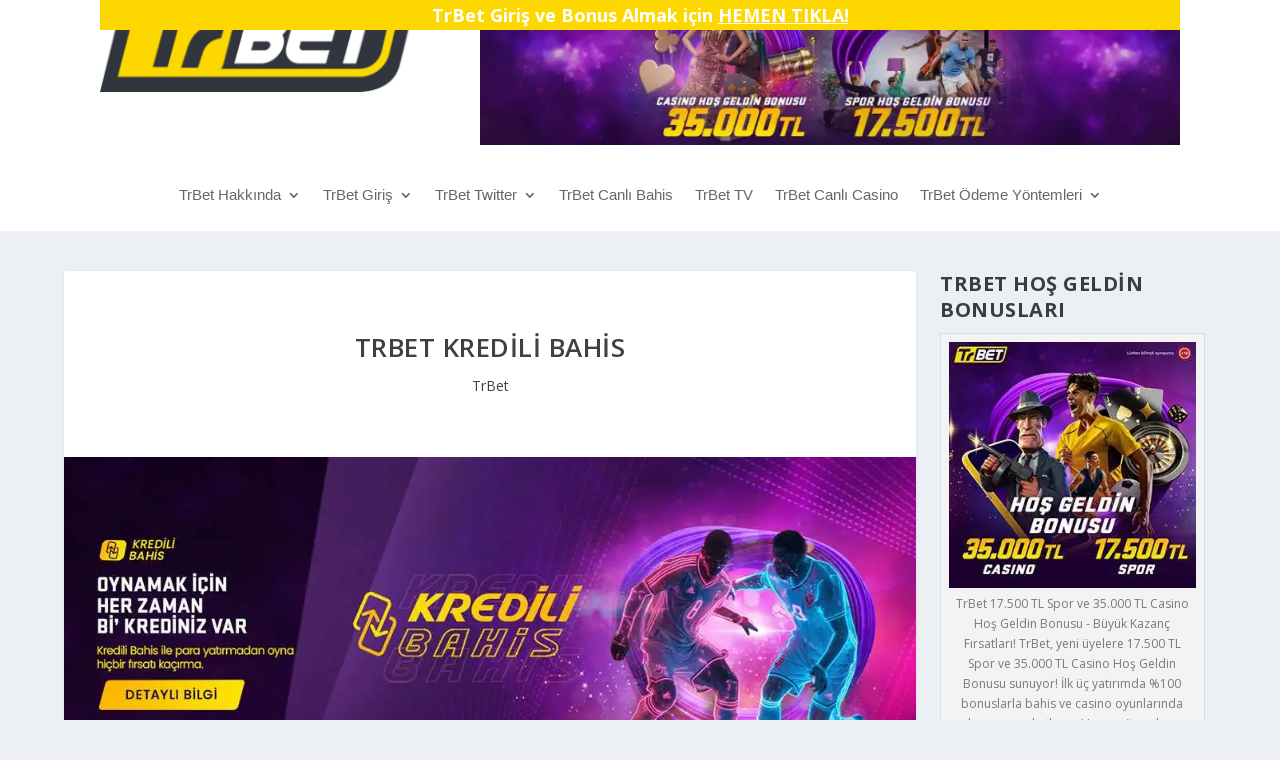

--- FILE ---
content_type: text/html; charset=UTF-8
request_url: https://trbetgirislinki11.com/trbet-kredili-bahis/
body_size: 29535
content:
<!DOCTYPE html>
<html lang="tr">
<head>
	<meta charset="UTF-8" />
			
	<meta http-equiv="X-UA-Compatible" content="IE=edge">
	<link rel="pingback" href="https://trbetgirislinki11.com/xmlrpc.php" />

		<!--[if lt IE 9]>
	<script src="https://trbetgirislinki11.com/wp-content/themes/Extra/scripts/ext/html5.js" type="text/javascript"></script>
	<![endif]-->

	<script type="text/javascript">
		document.documentElement.className = 'js';
	</script>
	
	<meta name='robots' content='index, follow, max-image-preview:large, max-snippet:-1, max-video-preview:-1' />
<script type="text/javascript">
			let jqueryParams=[],jQuery=function(r){return jqueryParams=[...jqueryParams,r],jQuery},$=function(r){return jqueryParams=[...jqueryParams,r],$};window.jQuery=jQuery,window.$=jQuery;let customHeadScripts=!1;jQuery.fn=jQuery.prototype={},$.fn=jQuery.prototype={},jQuery.noConflict=function(r){if(window.jQuery)return jQuery=window.jQuery,$=window.jQuery,customHeadScripts=!0,jQuery.noConflict},jQuery.ready=function(r){jqueryParams=[...jqueryParams,r]},$.ready=function(r){jqueryParams=[...jqueryParams,r]},jQuery.load=function(r){jqueryParams=[...jqueryParams,r]},$.load=function(r){jqueryParams=[...jqueryParams,r]},jQuery.fn.ready=function(r){jqueryParams=[...jqueryParams,r]},$.fn.ready=function(r){jqueryParams=[...jqueryParams,r]};</script>
	<!-- This site is optimized with the Yoast SEO plugin v26.7 - https://yoast.com/wordpress/plugins/seo/ -->
	<title>TrBet Kredili Bahis | TrBet Giriş | TrBet&#039;te Kazanmaya Devam Edin!</title>
	<meta name="description" content="TrBet kredili bahis seçeneği ile bahis severlere kesintisiz bir deneyim sunuyor. Ödemenizi sonradan yapabilirsiniz - TrBet&#039;te heyecan bitmez!" />
	<link rel="canonical" href="https://trbetgirislinki11.com/trbet-kredili-bahis/" />
	<meta property="og:locale" content="tr_TR" />
	<meta property="og:type" content="article" />
	<meta property="og:title" content="TrBet Kredili Bahis | TrBet Giriş | TrBet&#039;te Kazanmaya Devam Edin!" />
	<meta property="og:description" content="TrBet kredili bahis seçeneği ile bahis severlere kesintisiz bir deneyim sunuyor. Ödemenizi sonradan yapabilirsiniz - TrBet&#039;te heyecan bitmez!" />
	<meta property="og:url" content="https://trbetgirislinki11.com/trbet-kredili-bahis/" />
	<meta property="og:site_name" content="TrBet Giriş" />
	<meta property="article:published_time" content="2024-03-25T05:00:37+00:00" />
	<meta property="og:image" content="https://i0.wp.com/trbetgirislinki11.com/wp-content/uploads/2024/03/trbet-kredili-bahis.jpg?fit=1067%2C505&ssl=1" />
	<meta property="og:image:width" content="1067" />
	<meta property="og:image:height" content="505" />
	<meta property="og:image:type" content="image/jpeg" />
	<meta name="author" content="suna" />
	<meta name="twitter:card" content="summary_large_image" />
	<meta name="twitter:creator" content="@https://twitter.com/TrBetResmi" />
	<meta name="twitter:site" content="@TrBetResmi" />
	<meta name="twitter:label1" content="Yazan:" />
	<meta name="twitter:data1" content="suna" />
	<meta name="twitter:label2" content="Tahmini okuma süresi" />
	<meta name="twitter:data2" content="7 dakika" />
	<script type="application/ld+json" class="yoast-schema-graph">{"@context":"https://schema.org","@graph":[{"@type":"Article","@id":"https://trbetgirislinki11.com/trbet-kredili-bahis/#article","isPartOf":{"@id":"https://trbetgirislinki11.com/trbet-kredili-bahis/"},"author":{"name":"suna","@id":"https://trbetgirislinki11.com/#/schema/person/a4c21e18cfd24ac346343da763e61a81"},"headline":"TrBet Kredili Bahis","datePublished":"2024-03-25T05:00:37+00:00","mainEntityOfPage":{"@id":"https://trbetgirislinki11.com/trbet-kredili-bahis/"},"wordCount":1414,"publisher":{"@id":"https://trbetgirislinki11.com/#/schema/person/a4c21e18cfd24ac346343da763e61a81"},"image":{"@id":"https://trbetgirislinki11.com/trbet-kredili-bahis/#primaryimage"},"thumbnailUrl":"https://i0.wp.com/trbetgirislinki11.com/wp-content/uploads/2024/03/trbet-kredili-bahis.jpg?fit=1067%2C505&ssl=1","articleSection":["TrBet"],"inLanguage":"tr"},{"@type":"WebPage","@id":"https://trbetgirislinki11.com/trbet-kredili-bahis/","url":"https://trbetgirislinki11.com/trbet-kredili-bahis/","name":"TrBet Kredili Bahis | TrBet Giriş | TrBet'te Kazanmaya Devam Edin!","isPartOf":{"@id":"https://trbetgirislinki11.com/#website"},"primaryImageOfPage":{"@id":"https://trbetgirislinki11.com/trbet-kredili-bahis/#primaryimage"},"image":{"@id":"https://trbetgirislinki11.com/trbet-kredili-bahis/#primaryimage"},"thumbnailUrl":"https://i0.wp.com/trbetgirislinki11.com/wp-content/uploads/2024/03/trbet-kredili-bahis.jpg?fit=1067%2C505&ssl=1","datePublished":"2024-03-25T05:00:37+00:00","description":"TrBet kredili bahis seçeneği ile bahis severlere kesintisiz bir deneyim sunuyor. Ödemenizi sonradan yapabilirsiniz - TrBet'te heyecan bitmez!","breadcrumb":{"@id":"https://trbetgirislinki11.com/trbet-kredili-bahis/#breadcrumb"},"inLanguage":"tr","potentialAction":[{"@type":"ReadAction","target":["https://trbetgirislinki11.com/trbet-kredili-bahis/"]}]},{"@type":"ImageObject","inLanguage":"tr","@id":"https://trbetgirislinki11.com/trbet-kredili-bahis/#primaryimage","url":"https://i0.wp.com/trbetgirislinki11.com/wp-content/uploads/2024/03/trbet-kredili-bahis.jpg?fit=1067%2C505&ssl=1","contentUrl":"https://i0.wp.com/trbetgirislinki11.com/wp-content/uploads/2024/03/trbet-kredili-bahis.jpg?fit=1067%2C505&ssl=1","width":1067,"height":505,"caption":"TrBet'te Kredili Bahis: Önce Oyna, Sonra Öde! TrBet'in kredili bahis özelliği ile bahis yapın, ödemeyi sonra yapın. Bu yenilikçi sistem, bakiyeniz olmadığında bile bahis oynama şansı sunar. TrBet ile kredili bahislerinizi yapın, kazanç fırsatlarını kaçırmayın."},{"@type":"BreadcrumbList","@id":"https://trbetgirislinki11.com/trbet-kredili-bahis/#breadcrumb","itemListElement":[{"@type":"ListItem","position":1,"name":"Anasayfa","item":"https://trbetgirislinki11.com/"},{"@type":"ListItem","position":2,"name":"TrBet Kredili Bahis"}]},{"@type":"WebSite","@id":"https://trbetgirislinki11.com/#website","url":"https://trbetgirislinki11.com/","name":"TrBet Giriş Linki","description":"Türkiye&#039;nin En Çok Kazandıran Canlı Bahis ve Canlı Casino Sitesi","publisher":{"@id":"https://trbetgirislinki11.com/#/schema/person/a4c21e18cfd24ac346343da763e61a81"},"alternateName":"TrBet Giriş","potentialAction":[{"@type":"SearchAction","target":{"@type":"EntryPoint","urlTemplate":"https://trbetgirislinki11.com/?s={search_term_string}"},"query-input":{"@type":"PropertyValueSpecification","valueRequired":true,"valueName":"search_term_string"}}],"inLanguage":"tr"},{"@type":["Person","Organization"],"@id":"https://trbetgirislinki11.com/#/schema/person/a4c21e18cfd24ac346343da763e61a81","name":"suna","image":{"@type":"ImageObject","inLanguage":"tr","@id":"https://trbetgirislinki11.com/#/schema/person/image/","url":"https://secure.gravatar.com/avatar/28172fa15d4fd4c439963b628acd4219cda279e50e02fb11931a013f03ac1e25?s=96&d=mm&r=g","contentUrl":"https://secure.gravatar.com/avatar/28172fa15d4fd4c439963b628acd4219cda279e50e02fb11931a013f03ac1e25?s=96&d=mm&r=g","caption":"suna"},"logo":{"@id":"https://trbetgirislinki11.com/#/schema/person/image/"},"sameAs":["https://trbetgirislinki11.com/","https://www.instagram.com/trbet.online/","https://x.com/https://twitter.com/TrBetResmi","https://www.youtube.com/channel/UCWVdbhyHIXZdXdi4ss8cl6w"],"url":"https://trbetgirislinki11.com/author/suna/"}]}</script>
	<!-- / Yoast SEO plugin. -->


<link rel='dns-prefetch' href='//www.googletagmanager.com' />
<link rel='dns-prefetch' href='//fonts.googleapis.com' />
<link rel='preconnect' href='//i0.wp.com' />
<link rel='preconnect' href='//c0.wp.com' />
<link rel="alternate" type="application/rss+xml" title="TrBet Giriş &raquo; akışı" href="https://trbetgirislinki11.com/feed/" />
<link rel="alternate" type="application/rss+xml" title="TrBet Giriş &raquo; yorum akışı" href="https://trbetgirislinki11.com/comments/feed/" />
<link rel="alternate" title="oEmbed (JSON)" type="application/json+oembed" href="https://trbetgirislinki11.com/wp-json/oembed/1.0/embed?url=https%3A%2F%2Ftrbetgirislinki11.com%2Ftrbet-kredili-bahis%2F" />
<link rel="alternate" title="oEmbed (XML)" type="text/xml+oembed" href="https://trbetgirislinki11.com/wp-json/oembed/1.0/embed?url=https%3A%2F%2Ftrbetgirislinki11.com%2Ftrbet-kredili-bahis%2F&#038;format=xml" />
<meta content="Extra v.4.27.5" name="generator"/><style id='wp-block-library-inline-css' type='text/css'>
:root{--wp-block-synced-color:#7a00df;--wp-block-synced-color--rgb:122,0,223;--wp-bound-block-color:var(--wp-block-synced-color);--wp-editor-canvas-background:#ddd;--wp-admin-theme-color:#007cba;--wp-admin-theme-color--rgb:0,124,186;--wp-admin-theme-color-darker-10:#006ba1;--wp-admin-theme-color-darker-10--rgb:0,107,160.5;--wp-admin-theme-color-darker-20:#005a87;--wp-admin-theme-color-darker-20--rgb:0,90,135;--wp-admin-border-width-focus:2px}@media (min-resolution:192dpi){:root{--wp-admin-border-width-focus:1.5px}}.wp-element-button{cursor:pointer}:root .has-very-light-gray-background-color{background-color:#eee}:root .has-very-dark-gray-background-color{background-color:#313131}:root .has-very-light-gray-color{color:#eee}:root .has-very-dark-gray-color{color:#313131}:root .has-vivid-green-cyan-to-vivid-cyan-blue-gradient-background{background:linear-gradient(135deg,#00d084,#0693e3)}:root .has-purple-crush-gradient-background{background:linear-gradient(135deg,#34e2e4,#4721fb 50%,#ab1dfe)}:root .has-hazy-dawn-gradient-background{background:linear-gradient(135deg,#faaca8,#dad0ec)}:root .has-subdued-olive-gradient-background{background:linear-gradient(135deg,#fafae1,#67a671)}:root .has-atomic-cream-gradient-background{background:linear-gradient(135deg,#fdd79a,#004a59)}:root .has-nightshade-gradient-background{background:linear-gradient(135deg,#330968,#31cdcf)}:root .has-midnight-gradient-background{background:linear-gradient(135deg,#020381,#2874fc)}:root{--wp--preset--font-size--normal:16px;--wp--preset--font-size--huge:42px}.has-regular-font-size{font-size:1em}.has-larger-font-size{font-size:2.625em}.has-normal-font-size{font-size:var(--wp--preset--font-size--normal)}.has-huge-font-size{font-size:var(--wp--preset--font-size--huge)}.has-text-align-center{text-align:center}.has-text-align-left{text-align:left}.has-text-align-right{text-align:right}.has-fit-text{white-space:nowrap!important}#end-resizable-editor-section{display:none}.aligncenter{clear:both}.items-justified-left{justify-content:flex-start}.items-justified-center{justify-content:center}.items-justified-right{justify-content:flex-end}.items-justified-space-between{justify-content:space-between}.screen-reader-text{border:0;clip-path:inset(50%);height:1px;margin:-1px;overflow:hidden;padding:0;position:absolute;width:1px;word-wrap:normal!important}.screen-reader-text:focus{background-color:#ddd;clip-path:none;color:#444;display:block;font-size:1em;height:auto;left:5px;line-height:normal;padding:15px 23px 14px;text-decoration:none;top:5px;width:auto;z-index:100000}html :where(.has-border-color){border-style:solid}html :where([style*=border-top-color]){border-top-style:solid}html :where([style*=border-right-color]){border-right-style:solid}html :where([style*=border-bottom-color]){border-bottom-style:solid}html :where([style*=border-left-color]){border-left-style:solid}html :where([style*=border-width]){border-style:solid}html :where([style*=border-top-width]){border-top-style:solid}html :where([style*=border-right-width]){border-right-style:solid}html :where([style*=border-bottom-width]){border-bottom-style:solid}html :where([style*=border-left-width]){border-left-style:solid}html :where(img[class*=wp-image-]){height:auto;max-width:100%}:where(figure){margin:0 0 1em}html :where(.is-position-sticky){--wp-admin--admin-bar--position-offset:var(--wp-admin--admin-bar--height,0px)}@media screen and (max-width:600px){html :where(.is-position-sticky){--wp-admin--admin-bar--position-offset:0px}}

/*# sourceURL=wp-block-library-inline-css */
</style><style id='global-styles-inline-css' type='text/css'>
:root{--wp--preset--aspect-ratio--square: 1;--wp--preset--aspect-ratio--4-3: 4/3;--wp--preset--aspect-ratio--3-4: 3/4;--wp--preset--aspect-ratio--3-2: 3/2;--wp--preset--aspect-ratio--2-3: 2/3;--wp--preset--aspect-ratio--16-9: 16/9;--wp--preset--aspect-ratio--9-16: 9/16;--wp--preset--color--black: #000000;--wp--preset--color--cyan-bluish-gray: #abb8c3;--wp--preset--color--white: #ffffff;--wp--preset--color--pale-pink: #f78da7;--wp--preset--color--vivid-red: #cf2e2e;--wp--preset--color--luminous-vivid-orange: #ff6900;--wp--preset--color--luminous-vivid-amber: #fcb900;--wp--preset--color--light-green-cyan: #7bdcb5;--wp--preset--color--vivid-green-cyan: #00d084;--wp--preset--color--pale-cyan-blue: #8ed1fc;--wp--preset--color--vivid-cyan-blue: #0693e3;--wp--preset--color--vivid-purple: #9b51e0;--wp--preset--gradient--vivid-cyan-blue-to-vivid-purple: linear-gradient(135deg,rgb(6,147,227) 0%,rgb(155,81,224) 100%);--wp--preset--gradient--light-green-cyan-to-vivid-green-cyan: linear-gradient(135deg,rgb(122,220,180) 0%,rgb(0,208,130) 100%);--wp--preset--gradient--luminous-vivid-amber-to-luminous-vivid-orange: linear-gradient(135deg,rgb(252,185,0) 0%,rgb(255,105,0) 100%);--wp--preset--gradient--luminous-vivid-orange-to-vivid-red: linear-gradient(135deg,rgb(255,105,0) 0%,rgb(207,46,46) 100%);--wp--preset--gradient--very-light-gray-to-cyan-bluish-gray: linear-gradient(135deg,rgb(238,238,238) 0%,rgb(169,184,195) 100%);--wp--preset--gradient--cool-to-warm-spectrum: linear-gradient(135deg,rgb(74,234,220) 0%,rgb(151,120,209) 20%,rgb(207,42,186) 40%,rgb(238,44,130) 60%,rgb(251,105,98) 80%,rgb(254,248,76) 100%);--wp--preset--gradient--blush-light-purple: linear-gradient(135deg,rgb(255,206,236) 0%,rgb(152,150,240) 100%);--wp--preset--gradient--blush-bordeaux: linear-gradient(135deg,rgb(254,205,165) 0%,rgb(254,45,45) 50%,rgb(107,0,62) 100%);--wp--preset--gradient--luminous-dusk: linear-gradient(135deg,rgb(255,203,112) 0%,rgb(199,81,192) 50%,rgb(65,88,208) 100%);--wp--preset--gradient--pale-ocean: linear-gradient(135deg,rgb(255,245,203) 0%,rgb(182,227,212) 50%,rgb(51,167,181) 100%);--wp--preset--gradient--electric-grass: linear-gradient(135deg,rgb(202,248,128) 0%,rgb(113,206,126) 100%);--wp--preset--gradient--midnight: linear-gradient(135deg,rgb(2,3,129) 0%,rgb(40,116,252) 100%);--wp--preset--font-size--small: 13px;--wp--preset--font-size--medium: 20px;--wp--preset--font-size--large: 36px;--wp--preset--font-size--x-large: 42px;--wp--preset--spacing--20: 0.44rem;--wp--preset--spacing--30: 0.67rem;--wp--preset--spacing--40: 1rem;--wp--preset--spacing--50: 1.5rem;--wp--preset--spacing--60: 2.25rem;--wp--preset--spacing--70: 3.38rem;--wp--preset--spacing--80: 5.06rem;--wp--preset--shadow--natural: 6px 6px 9px rgba(0, 0, 0, 0.2);--wp--preset--shadow--deep: 12px 12px 50px rgba(0, 0, 0, 0.4);--wp--preset--shadow--sharp: 6px 6px 0px rgba(0, 0, 0, 0.2);--wp--preset--shadow--outlined: 6px 6px 0px -3px rgb(255, 255, 255), 6px 6px rgb(0, 0, 0);--wp--preset--shadow--crisp: 6px 6px 0px rgb(0, 0, 0);}:root { --wp--style--global--content-size: 856px;--wp--style--global--wide-size: 1280px; }:where(body) { margin: 0; }.wp-site-blocks > .alignleft { float: left; margin-right: 2em; }.wp-site-blocks > .alignright { float: right; margin-left: 2em; }.wp-site-blocks > .aligncenter { justify-content: center; margin-left: auto; margin-right: auto; }:where(.is-layout-flex){gap: 0.5em;}:where(.is-layout-grid){gap: 0.5em;}.is-layout-flow > .alignleft{float: left;margin-inline-start: 0;margin-inline-end: 2em;}.is-layout-flow > .alignright{float: right;margin-inline-start: 2em;margin-inline-end: 0;}.is-layout-flow > .aligncenter{margin-left: auto !important;margin-right: auto !important;}.is-layout-constrained > .alignleft{float: left;margin-inline-start: 0;margin-inline-end: 2em;}.is-layout-constrained > .alignright{float: right;margin-inline-start: 2em;margin-inline-end: 0;}.is-layout-constrained > .aligncenter{margin-left: auto !important;margin-right: auto !important;}.is-layout-constrained > :where(:not(.alignleft):not(.alignright):not(.alignfull)){max-width: var(--wp--style--global--content-size);margin-left: auto !important;margin-right: auto !important;}.is-layout-constrained > .alignwide{max-width: var(--wp--style--global--wide-size);}body .is-layout-flex{display: flex;}.is-layout-flex{flex-wrap: wrap;align-items: center;}.is-layout-flex > :is(*, div){margin: 0;}body .is-layout-grid{display: grid;}.is-layout-grid > :is(*, div){margin: 0;}body{padding-top: 0px;padding-right: 0px;padding-bottom: 0px;padding-left: 0px;}:root :where(.wp-element-button, .wp-block-button__link){background-color: #32373c;border-width: 0;color: #fff;font-family: inherit;font-size: inherit;font-style: inherit;font-weight: inherit;letter-spacing: inherit;line-height: inherit;padding-top: calc(0.667em + 2px);padding-right: calc(1.333em + 2px);padding-bottom: calc(0.667em + 2px);padding-left: calc(1.333em + 2px);text-decoration: none;text-transform: inherit;}.has-black-color{color: var(--wp--preset--color--black) !important;}.has-cyan-bluish-gray-color{color: var(--wp--preset--color--cyan-bluish-gray) !important;}.has-white-color{color: var(--wp--preset--color--white) !important;}.has-pale-pink-color{color: var(--wp--preset--color--pale-pink) !important;}.has-vivid-red-color{color: var(--wp--preset--color--vivid-red) !important;}.has-luminous-vivid-orange-color{color: var(--wp--preset--color--luminous-vivid-orange) !important;}.has-luminous-vivid-amber-color{color: var(--wp--preset--color--luminous-vivid-amber) !important;}.has-light-green-cyan-color{color: var(--wp--preset--color--light-green-cyan) !important;}.has-vivid-green-cyan-color{color: var(--wp--preset--color--vivid-green-cyan) !important;}.has-pale-cyan-blue-color{color: var(--wp--preset--color--pale-cyan-blue) !important;}.has-vivid-cyan-blue-color{color: var(--wp--preset--color--vivid-cyan-blue) !important;}.has-vivid-purple-color{color: var(--wp--preset--color--vivid-purple) !important;}.has-black-background-color{background-color: var(--wp--preset--color--black) !important;}.has-cyan-bluish-gray-background-color{background-color: var(--wp--preset--color--cyan-bluish-gray) !important;}.has-white-background-color{background-color: var(--wp--preset--color--white) !important;}.has-pale-pink-background-color{background-color: var(--wp--preset--color--pale-pink) !important;}.has-vivid-red-background-color{background-color: var(--wp--preset--color--vivid-red) !important;}.has-luminous-vivid-orange-background-color{background-color: var(--wp--preset--color--luminous-vivid-orange) !important;}.has-luminous-vivid-amber-background-color{background-color: var(--wp--preset--color--luminous-vivid-amber) !important;}.has-light-green-cyan-background-color{background-color: var(--wp--preset--color--light-green-cyan) !important;}.has-vivid-green-cyan-background-color{background-color: var(--wp--preset--color--vivid-green-cyan) !important;}.has-pale-cyan-blue-background-color{background-color: var(--wp--preset--color--pale-cyan-blue) !important;}.has-vivid-cyan-blue-background-color{background-color: var(--wp--preset--color--vivid-cyan-blue) !important;}.has-vivid-purple-background-color{background-color: var(--wp--preset--color--vivid-purple) !important;}.has-black-border-color{border-color: var(--wp--preset--color--black) !important;}.has-cyan-bluish-gray-border-color{border-color: var(--wp--preset--color--cyan-bluish-gray) !important;}.has-white-border-color{border-color: var(--wp--preset--color--white) !important;}.has-pale-pink-border-color{border-color: var(--wp--preset--color--pale-pink) !important;}.has-vivid-red-border-color{border-color: var(--wp--preset--color--vivid-red) !important;}.has-luminous-vivid-orange-border-color{border-color: var(--wp--preset--color--luminous-vivid-orange) !important;}.has-luminous-vivid-amber-border-color{border-color: var(--wp--preset--color--luminous-vivid-amber) !important;}.has-light-green-cyan-border-color{border-color: var(--wp--preset--color--light-green-cyan) !important;}.has-vivid-green-cyan-border-color{border-color: var(--wp--preset--color--vivid-green-cyan) !important;}.has-pale-cyan-blue-border-color{border-color: var(--wp--preset--color--pale-cyan-blue) !important;}.has-vivid-cyan-blue-border-color{border-color: var(--wp--preset--color--vivid-cyan-blue) !important;}.has-vivid-purple-border-color{border-color: var(--wp--preset--color--vivid-purple) !important;}.has-vivid-cyan-blue-to-vivid-purple-gradient-background{background: var(--wp--preset--gradient--vivid-cyan-blue-to-vivid-purple) !important;}.has-light-green-cyan-to-vivid-green-cyan-gradient-background{background: var(--wp--preset--gradient--light-green-cyan-to-vivid-green-cyan) !important;}.has-luminous-vivid-amber-to-luminous-vivid-orange-gradient-background{background: var(--wp--preset--gradient--luminous-vivid-amber-to-luminous-vivid-orange) !important;}.has-luminous-vivid-orange-to-vivid-red-gradient-background{background: var(--wp--preset--gradient--luminous-vivid-orange-to-vivid-red) !important;}.has-very-light-gray-to-cyan-bluish-gray-gradient-background{background: var(--wp--preset--gradient--very-light-gray-to-cyan-bluish-gray) !important;}.has-cool-to-warm-spectrum-gradient-background{background: var(--wp--preset--gradient--cool-to-warm-spectrum) !important;}.has-blush-light-purple-gradient-background{background: var(--wp--preset--gradient--blush-light-purple) !important;}.has-blush-bordeaux-gradient-background{background: var(--wp--preset--gradient--blush-bordeaux) !important;}.has-luminous-dusk-gradient-background{background: var(--wp--preset--gradient--luminous-dusk) !important;}.has-pale-ocean-gradient-background{background: var(--wp--preset--gradient--pale-ocean) !important;}.has-electric-grass-gradient-background{background: var(--wp--preset--gradient--electric-grass) !important;}.has-midnight-gradient-background{background: var(--wp--preset--gradient--midnight) !important;}.has-small-font-size{font-size: var(--wp--preset--font-size--small) !important;}.has-medium-font-size{font-size: var(--wp--preset--font-size--medium) !important;}.has-large-font-size{font-size: var(--wp--preset--font-size--large) !important;}.has-x-large-font-size{font-size: var(--wp--preset--font-size--x-large) !important;}
/*# sourceURL=global-styles-inline-css */
</style>

<style id='extra-dynamic-critical-inline-css' type='text/css'>
@font-face{font-family:ETmodules;font-display:block;src:url(//trbetgirislinki11.com/wp-content/themes/Extra/core/admin/fonts/modules/base/modules.eot);src:url(//trbetgirislinki11.com/wp-content/themes/Extra/core/admin/fonts/modules/base/modules.eot?#iefix) format("embedded-opentype"),url(//trbetgirislinki11.com/wp-content/themes/Extra/core/admin/fonts/modules/base/modules.woff) format("woff"),url(//trbetgirislinki11.com/wp-content/themes/Extra/core/admin/fonts/modules/base/modules.ttf) format("truetype"),url(//trbetgirislinki11.com/wp-content/themes/Extra/core/admin/fonts/modules/base/modules.svg#ETmodules) format("svg");font-weight:400;font-style:normal}
.et_audio_content,.et_link_content,.et_quote_content{background-color:#2ea3f2}.et_pb_post .et-pb-controllers a{margin-bottom:10px}.format-gallery .et-pb-controllers{bottom:0}.et_pb_blog_grid .et_audio_content{margin-bottom:19px}.et_pb_row .et_pb_blog_grid .et_pb_post .et_pb_slide{min-height:180px}.et_audio_content .wp-block-audio{margin:0;padding:0}.et_audio_content h2{line-height:44px}.et_pb_column_1_2 .et_audio_content h2,.et_pb_column_1_3 .et_audio_content h2,.et_pb_column_1_4 .et_audio_content h2,.et_pb_column_1_5 .et_audio_content h2,.et_pb_column_1_6 .et_audio_content h2,.et_pb_column_2_5 .et_audio_content h2,.et_pb_column_3_5 .et_audio_content h2,.et_pb_column_3_8 .et_audio_content h2{margin-bottom:9px;margin-top:0}.et_pb_column_1_2 .et_audio_content,.et_pb_column_3_5 .et_audio_content{padding:35px 40px}.et_pb_column_1_2 .et_audio_content h2,.et_pb_column_3_5 .et_audio_content h2{line-height:32px}.et_pb_column_1_3 .et_audio_content,.et_pb_column_1_4 .et_audio_content,.et_pb_column_1_5 .et_audio_content,.et_pb_column_1_6 .et_audio_content,.et_pb_column_2_5 .et_audio_content,.et_pb_column_3_8 .et_audio_content{padding:35px 20px}.et_pb_column_1_3 .et_audio_content h2,.et_pb_column_1_4 .et_audio_content h2,.et_pb_column_1_5 .et_audio_content h2,.et_pb_column_1_6 .et_audio_content h2,.et_pb_column_2_5 .et_audio_content h2,.et_pb_column_3_8 .et_audio_content h2{font-size:18px;line-height:26px}article.et_pb_has_overlay .et_pb_blog_image_container{position:relative}.et_pb_post>.et_main_video_container{position:relative;margin-bottom:30px}.et_pb_post .et_pb_video_overlay .et_pb_video_play{color:#fff}.et_pb_post .et_pb_video_overlay_hover:hover{background:rgba(0,0,0,.6)}.et_audio_content,.et_link_content,.et_quote_content{text-align:center;word-wrap:break-word;position:relative;padding:50px 60px}.et_audio_content h2,.et_link_content a.et_link_main_url,.et_link_content h2,.et_quote_content blockquote cite,.et_quote_content blockquote p{color:#fff!important}.et_quote_main_link{position:absolute;text-indent:-9999px;width:100%;height:100%;display:block;top:0;left:0}.et_quote_content blockquote{padding:0;margin:0;border:none}.et_audio_content h2,.et_link_content h2,.et_quote_content blockquote p{margin-top:0}.et_audio_content h2{margin-bottom:20px}.et_audio_content h2,.et_link_content h2,.et_quote_content blockquote p{line-height:44px}.et_link_content a.et_link_main_url,.et_quote_content blockquote cite{font-size:18px;font-weight:200}.et_quote_content blockquote cite{font-style:normal}.et_pb_column_2_3 .et_quote_content{padding:50px 42px 45px}.et_pb_column_2_3 .et_audio_content,.et_pb_column_2_3 .et_link_content{padding:40px 40px 45px}.et_pb_column_1_2 .et_audio_content,.et_pb_column_1_2 .et_link_content,.et_pb_column_1_2 .et_quote_content,.et_pb_column_3_5 .et_audio_content,.et_pb_column_3_5 .et_link_content,.et_pb_column_3_5 .et_quote_content{padding:35px 40px}.et_pb_column_1_2 .et_quote_content blockquote p,.et_pb_column_3_5 .et_quote_content blockquote p{font-size:26px;line-height:32px}.et_pb_column_1_2 .et_audio_content h2,.et_pb_column_1_2 .et_link_content h2,.et_pb_column_3_5 .et_audio_content h2,.et_pb_column_3_5 .et_link_content h2{line-height:32px}.et_pb_column_1_2 .et_link_content a.et_link_main_url,.et_pb_column_1_2 .et_quote_content blockquote cite,.et_pb_column_3_5 .et_link_content a.et_link_main_url,.et_pb_column_3_5 .et_quote_content blockquote cite{font-size:14px}.et_pb_column_1_3 .et_quote_content,.et_pb_column_1_4 .et_quote_content,.et_pb_column_1_5 .et_quote_content,.et_pb_column_1_6 .et_quote_content,.et_pb_column_2_5 .et_quote_content,.et_pb_column_3_8 .et_quote_content{padding:35px 30px 32px}.et_pb_column_1_3 .et_audio_content,.et_pb_column_1_3 .et_link_content,.et_pb_column_1_4 .et_audio_content,.et_pb_column_1_4 .et_link_content,.et_pb_column_1_5 .et_audio_content,.et_pb_column_1_5 .et_link_content,.et_pb_column_1_6 .et_audio_content,.et_pb_column_1_6 .et_link_content,.et_pb_column_2_5 .et_audio_content,.et_pb_column_2_5 .et_link_content,.et_pb_column_3_8 .et_audio_content,.et_pb_column_3_8 .et_link_content{padding:35px 20px}.et_pb_column_1_3 .et_audio_content h2,.et_pb_column_1_3 .et_link_content h2,.et_pb_column_1_3 .et_quote_content blockquote p,.et_pb_column_1_4 .et_audio_content h2,.et_pb_column_1_4 .et_link_content h2,.et_pb_column_1_4 .et_quote_content blockquote p,.et_pb_column_1_5 .et_audio_content h2,.et_pb_column_1_5 .et_link_content h2,.et_pb_column_1_5 .et_quote_content blockquote p,.et_pb_column_1_6 .et_audio_content h2,.et_pb_column_1_6 .et_link_content h2,.et_pb_column_1_6 .et_quote_content blockquote p,.et_pb_column_2_5 .et_audio_content h2,.et_pb_column_2_5 .et_link_content h2,.et_pb_column_2_5 .et_quote_content blockquote p,.et_pb_column_3_8 .et_audio_content h2,.et_pb_column_3_8 .et_link_content h2,.et_pb_column_3_8 .et_quote_content blockquote p{font-size:18px;line-height:26px}.et_pb_column_1_3 .et_link_content a.et_link_main_url,.et_pb_column_1_3 .et_quote_content blockquote cite,.et_pb_column_1_4 .et_link_content a.et_link_main_url,.et_pb_column_1_4 .et_quote_content blockquote cite,.et_pb_column_1_5 .et_link_content a.et_link_main_url,.et_pb_column_1_5 .et_quote_content blockquote cite,.et_pb_column_1_6 .et_link_content a.et_link_main_url,.et_pb_column_1_6 .et_quote_content blockquote cite,.et_pb_column_2_5 .et_link_content a.et_link_main_url,.et_pb_column_2_5 .et_quote_content blockquote cite,.et_pb_column_3_8 .et_link_content a.et_link_main_url,.et_pb_column_3_8 .et_quote_content blockquote cite{font-size:14px}.et_pb_post .et_pb_gallery_post_type .et_pb_slide{min-height:500px;background-size:cover!important;background-position:top}.format-gallery .et_pb_slider.gallery-not-found .et_pb_slide{box-shadow:inset 0 0 10px rgba(0,0,0,.1)}.format-gallery .et_pb_slider:hover .et-pb-arrow-prev{left:0}.format-gallery .et_pb_slider:hover .et-pb-arrow-next{right:0}.et_pb_post>.et_pb_slider{margin-bottom:30px}.et_pb_column_3_4 .et_pb_post .et_pb_slide{min-height:442px}.et_pb_column_2_3 .et_pb_post .et_pb_slide{min-height:390px}.et_pb_column_1_2 .et_pb_post .et_pb_slide,.et_pb_column_3_5 .et_pb_post .et_pb_slide{min-height:284px}.et_pb_column_1_3 .et_pb_post .et_pb_slide,.et_pb_column_2_5 .et_pb_post .et_pb_slide,.et_pb_column_3_8 .et_pb_post .et_pb_slide{min-height:180px}.et_pb_column_1_4 .et_pb_post .et_pb_slide,.et_pb_column_1_5 .et_pb_post .et_pb_slide,.et_pb_column_1_6 .et_pb_post .et_pb_slide{min-height:125px}.et_pb_portfolio.et_pb_section_parallax .pagination,.et_pb_portfolio.et_pb_section_video .pagination,.et_pb_portfolio_grid.et_pb_section_parallax .pagination,.et_pb_portfolio_grid.et_pb_section_video .pagination{position:relative}.et_pb_bg_layout_light .et_pb_post .post-meta,.et_pb_bg_layout_light .et_pb_post .post-meta a,.et_pb_bg_layout_light .et_pb_post p{color:#666}.et_pb_bg_layout_dark .et_pb_post .post-meta,.et_pb_bg_layout_dark .et_pb_post .post-meta a,.et_pb_bg_layout_dark .et_pb_post p{color:inherit}.et_pb_text_color_dark .et_audio_content h2,.et_pb_text_color_dark .et_link_content a.et_link_main_url,.et_pb_text_color_dark .et_link_content h2,.et_pb_text_color_dark .et_quote_content blockquote cite,.et_pb_text_color_dark .et_quote_content blockquote p{color:#666!important}.et_pb_text_color_dark.et_audio_content h2,.et_pb_text_color_dark.et_link_content a.et_link_main_url,.et_pb_text_color_dark.et_link_content h2,.et_pb_text_color_dark.et_quote_content blockquote cite,.et_pb_text_color_dark.et_quote_content blockquote p{color:#bbb!important}.et_pb_text_color_dark.et_audio_content,.et_pb_text_color_dark.et_link_content,.et_pb_text_color_dark.et_quote_content{background-color:#e8e8e8}@media (min-width:981px) and (max-width:1100px){.et_quote_content{padding:50px 70px 45px}.et_pb_column_2_3 .et_quote_content{padding:50px 50px 45px}.et_pb_column_1_2 .et_quote_content,.et_pb_column_3_5 .et_quote_content{padding:35px 47px 30px}.et_pb_column_1_3 .et_quote_content,.et_pb_column_1_4 .et_quote_content,.et_pb_column_1_5 .et_quote_content,.et_pb_column_1_6 .et_quote_content,.et_pb_column_2_5 .et_quote_content,.et_pb_column_3_8 .et_quote_content{padding:35px 25px 32px}.et_pb_column_4_4 .et_pb_post .et_pb_slide{min-height:534px}.et_pb_column_3_4 .et_pb_post .et_pb_slide{min-height:392px}.et_pb_column_2_3 .et_pb_post .et_pb_slide{min-height:345px}.et_pb_column_1_2 .et_pb_post .et_pb_slide,.et_pb_column_3_5 .et_pb_post .et_pb_slide{min-height:250px}.et_pb_column_1_3 .et_pb_post .et_pb_slide,.et_pb_column_2_5 .et_pb_post .et_pb_slide,.et_pb_column_3_8 .et_pb_post .et_pb_slide{min-height:155px}.et_pb_column_1_4 .et_pb_post .et_pb_slide,.et_pb_column_1_5 .et_pb_post .et_pb_slide,.et_pb_column_1_6 .et_pb_post .et_pb_slide{min-height:108px}}@media (max-width:980px){.et_pb_bg_layout_dark_tablet .et_audio_content h2{color:#fff!important}.et_pb_text_color_dark_tablet.et_audio_content h2{color:#bbb!important}.et_pb_text_color_dark_tablet.et_audio_content{background-color:#e8e8e8}.et_pb_bg_layout_dark_tablet .et_audio_content h2,.et_pb_bg_layout_dark_tablet .et_link_content a.et_link_main_url,.et_pb_bg_layout_dark_tablet .et_link_content h2,.et_pb_bg_layout_dark_tablet .et_quote_content blockquote cite,.et_pb_bg_layout_dark_tablet .et_quote_content blockquote p{color:#fff!important}.et_pb_text_color_dark_tablet .et_audio_content h2,.et_pb_text_color_dark_tablet .et_link_content a.et_link_main_url,.et_pb_text_color_dark_tablet .et_link_content h2,.et_pb_text_color_dark_tablet .et_quote_content blockquote cite,.et_pb_text_color_dark_tablet .et_quote_content blockquote p{color:#666!important}.et_pb_text_color_dark_tablet.et_audio_content h2,.et_pb_text_color_dark_tablet.et_link_content a.et_link_main_url,.et_pb_text_color_dark_tablet.et_link_content h2,.et_pb_text_color_dark_tablet.et_quote_content blockquote cite,.et_pb_text_color_dark_tablet.et_quote_content blockquote p{color:#bbb!important}.et_pb_text_color_dark_tablet.et_audio_content,.et_pb_text_color_dark_tablet.et_link_content,.et_pb_text_color_dark_tablet.et_quote_content{background-color:#e8e8e8}}@media (min-width:768px) and (max-width:980px){.et_audio_content h2{font-size:26px!important;line-height:44px!important;margin-bottom:24px!important}.et_pb_post>.et_pb_gallery_post_type>.et_pb_slides>.et_pb_slide{min-height:384px!important}.et_quote_content{padding:50px 43px 45px!important}.et_quote_content blockquote p{font-size:26px!important;line-height:44px!important}.et_quote_content blockquote cite{font-size:18px!important}.et_link_content{padding:40px 40px 45px}.et_link_content h2{font-size:26px!important;line-height:44px!important}.et_link_content a.et_link_main_url{font-size:18px!important}}@media (max-width:767px){.et_audio_content h2,.et_link_content h2,.et_quote_content,.et_quote_content blockquote p{font-size:20px!important;line-height:26px!important}.et_audio_content,.et_link_content{padding:35px 20px!important}.et_audio_content h2{margin-bottom:9px!important}.et_pb_bg_layout_dark_phone .et_audio_content h2{color:#fff!important}.et_pb_text_color_dark_phone.et_audio_content{background-color:#e8e8e8}.et_link_content a.et_link_main_url,.et_quote_content blockquote cite{font-size:14px!important}.format-gallery .et-pb-controllers{height:auto}.et_pb_post>.et_pb_gallery_post_type>.et_pb_slides>.et_pb_slide{min-height:222px!important}.et_pb_bg_layout_dark_phone .et_audio_content h2,.et_pb_bg_layout_dark_phone .et_link_content a.et_link_main_url,.et_pb_bg_layout_dark_phone .et_link_content h2,.et_pb_bg_layout_dark_phone .et_quote_content blockquote cite,.et_pb_bg_layout_dark_phone .et_quote_content blockquote p{color:#fff!important}.et_pb_text_color_dark_phone .et_audio_content h2,.et_pb_text_color_dark_phone .et_link_content a.et_link_main_url,.et_pb_text_color_dark_phone .et_link_content h2,.et_pb_text_color_dark_phone .et_quote_content blockquote cite,.et_pb_text_color_dark_phone .et_quote_content blockquote p{color:#666!important}.et_pb_text_color_dark_phone.et_audio_content h2,.et_pb_text_color_dark_phone.et_link_content a.et_link_main_url,.et_pb_text_color_dark_phone.et_link_content h2,.et_pb_text_color_dark_phone.et_quote_content blockquote cite,.et_pb_text_color_dark_phone.et_quote_content blockquote p{color:#bbb!important}.et_pb_text_color_dark_phone.et_audio_content,.et_pb_text_color_dark_phone.et_link_content,.et_pb_text_color_dark_phone.et_quote_content{background-color:#e8e8e8}}@media (max-width:479px){.et_pb_column_1_2 .et_pb_carousel_item .et_pb_video_play,.et_pb_column_1_3 .et_pb_carousel_item .et_pb_video_play,.et_pb_column_2_3 .et_pb_carousel_item .et_pb_video_play,.et_pb_column_2_5 .et_pb_carousel_item .et_pb_video_play,.et_pb_column_3_5 .et_pb_carousel_item .et_pb_video_play,.et_pb_column_3_8 .et_pb_carousel_item .et_pb_video_play{font-size:1.5rem;line-height:1.5rem;margin-left:-.75rem;margin-top:-.75rem}.et_audio_content,.et_quote_content{padding:35px 20px!important}.et_pb_post>.et_pb_gallery_post_type>.et_pb_slides>.et_pb_slide{min-height:156px!important}}.et_full_width_page .et_gallery_item{float:left;width:20.875%;margin:0 5.5% 5.5% 0}.et_full_width_page .et_gallery_item:nth-child(3n){margin-right:5.5%}.et_full_width_page .et_gallery_item:nth-child(3n+1){clear:none}.et_full_width_page .et_gallery_item:nth-child(4n){margin-right:0}.et_full_width_page .et_gallery_item:nth-child(4n+1){clear:both}
.et_pb_slider{position:relative;overflow:hidden}.et_pb_slide{padding:0 6%;background-size:cover;background-position:50%;background-repeat:no-repeat}.et_pb_slider .et_pb_slide{display:none;float:left;margin-right:-100%;position:relative;width:100%;text-align:center;list-style:none!important;background-position:50%;background-size:100%;background-size:cover}.et_pb_slider .et_pb_slide:first-child{display:list-item}.et-pb-controllers{position:absolute;bottom:20px;left:0;width:100%;text-align:center;z-index:10}.et-pb-controllers a{display:inline-block;background-color:hsla(0,0%,100%,.5);text-indent:-9999px;border-radius:7px;width:7px;height:7px;margin-right:10px;padding:0;opacity:.5}.et-pb-controllers .et-pb-active-control{opacity:1}.et-pb-controllers a:last-child{margin-right:0}.et-pb-controllers .et-pb-active-control{background-color:#fff}.et_pb_slides .et_pb_temp_slide{display:block}.et_pb_slides:after{content:"";display:block;clear:both;visibility:hidden;line-height:0;height:0;width:0}@media (max-width:980px){.et_pb_bg_layout_light_tablet .et-pb-controllers .et-pb-active-control{background-color:#333}.et_pb_bg_layout_light_tablet .et-pb-controllers a{background-color:rgba(0,0,0,.3)}.et_pb_bg_layout_light_tablet .et_pb_slide_content{color:#333}.et_pb_bg_layout_dark_tablet .et_pb_slide_description{text-shadow:0 1px 3px rgba(0,0,0,.3)}.et_pb_bg_layout_dark_tablet .et_pb_slide_content{color:#fff}.et_pb_bg_layout_dark_tablet .et-pb-controllers .et-pb-active-control{background-color:#fff}.et_pb_bg_layout_dark_tablet .et-pb-controllers a{background-color:hsla(0,0%,100%,.5)}}@media (max-width:767px){.et-pb-controllers{position:absolute;bottom:5%;left:0;width:100%;text-align:center;z-index:10;height:14px}.et_transparent_nav .et_pb_section:first-child .et-pb-controllers{bottom:18px}.et_pb_bg_layout_light_phone.et_pb_slider_with_overlay .et_pb_slide_overlay_container,.et_pb_bg_layout_light_phone.et_pb_slider_with_text_overlay .et_pb_text_overlay_wrapper{background-color:hsla(0,0%,100%,.9)}.et_pb_bg_layout_light_phone .et-pb-controllers .et-pb-active-control{background-color:#333}.et_pb_bg_layout_dark_phone.et_pb_slider_with_overlay .et_pb_slide_overlay_container,.et_pb_bg_layout_dark_phone.et_pb_slider_with_text_overlay .et_pb_text_overlay_wrapper,.et_pb_bg_layout_light_phone .et-pb-controllers a{background-color:rgba(0,0,0,.3)}.et_pb_bg_layout_dark_phone .et-pb-controllers .et-pb-active-control{background-color:#fff}.et_pb_bg_layout_dark_phone .et-pb-controllers a{background-color:hsla(0,0%,100%,.5)}}.et_mobile_device .et_pb_slider_parallax .et_pb_slide,.et_mobile_device .et_pb_slides .et_parallax_bg.et_pb_parallax_css{background-attachment:scroll}
.et-pb-arrow-next,.et-pb-arrow-prev{position:absolute;top:50%;z-index:100;font-size:48px;color:#fff;margin-top:-24px;transition:all .2s ease-in-out;opacity:0}.et_pb_bg_layout_light .et-pb-arrow-next,.et_pb_bg_layout_light .et-pb-arrow-prev{color:#333}.et_pb_slider:hover .et-pb-arrow-prev{left:22px;opacity:1}.et_pb_slider:hover .et-pb-arrow-next{right:22px;opacity:1}.et_pb_bg_layout_light .et-pb-controllers .et-pb-active-control{background-color:#333}.et_pb_bg_layout_light .et-pb-controllers a{background-color:rgba(0,0,0,.3)}.et-pb-arrow-next:hover,.et-pb-arrow-prev:hover{text-decoration:none}.et-pb-arrow-next span,.et-pb-arrow-prev span{display:none}.et-pb-arrow-prev{left:-22px}.et-pb-arrow-next{right:-22px}.et-pb-arrow-prev:before{content:"4"}.et-pb-arrow-next:before{content:"5"}.format-gallery .et-pb-arrow-next,.format-gallery .et-pb-arrow-prev{color:#fff}.et_pb_column_1_3 .et_pb_slider:hover .et-pb-arrow-prev,.et_pb_column_1_4 .et_pb_slider:hover .et-pb-arrow-prev,.et_pb_column_1_5 .et_pb_slider:hover .et-pb-arrow-prev,.et_pb_column_1_6 .et_pb_slider:hover .et-pb-arrow-prev,.et_pb_column_2_5 .et_pb_slider:hover .et-pb-arrow-prev{left:0}.et_pb_column_1_3 .et_pb_slider:hover .et-pb-arrow-next,.et_pb_column_1_4 .et_pb_slider:hover .et-pb-arrow-prev,.et_pb_column_1_5 .et_pb_slider:hover .et-pb-arrow-prev,.et_pb_column_1_6 .et_pb_slider:hover .et-pb-arrow-prev,.et_pb_column_2_5 .et_pb_slider:hover .et-pb-arrow-next{right:0}.et_pb_column_1_4 .et_pb_slider .et_pb_slide,.et_pb_column_1_5 .et_pb_slider .et_pb_slide,.et_pb_column_1_6 .et_pb_slider .et_pb_slide{min-height:170px}.et_pb_column_1_4 .et_pb_slider:hover .et-pb-arrow-next,.et_pb_column_1_5 .et_pb_slider:hover .et-pb-arrow-next,.et_pb_column_1_6 .et_pb_slider:hover .et-pb-arrow-next{right:0}@media (max-width:980px){.et_pb_bg_layout_light_tablet .et-pb-arrow-next,.et_pb_bg_layout_light_tablet .et-pb-arrow-prev{color:#333}.et_pb_bg_layout_dark_tablet .et-pb-arrow-next,.et_pb_bg_layout_dark_tablet .et-pb-arrow-prev{color:#fff}}@media (max-width:767px){.et_pb_slider:hover .et-pb-arrow-prev{left:0;opacity:1}.et_pb_slider:hover .et-pb-arrow-next{right:0;opacity:1}.et_pb_bg_layout_light_phone .et-pb-arrow-next,.et_pb_bg_layout_light_phone .et-pb-arrow-prev{color:#333}.et_pb_bg_layout_dark_phone .et-pb-arrow-next,.et_pb_bg_layout_dark_phone .et-pb-arrow-prev{color:#fff}}.et_mobile_device .et-pb-arrow-prev{left:22px;opacity:1}.et_mobile_device .et-pb-arrow-next{right:22px;opacity:1}@media (max-width:767px){.et_mobile_device .et-pb-arrow-prev{left:0;opacity:1}.et_mobile_device .et-pb-arrow-next{right:0;opacity:1}}
.et_overlay{z-index:-1;position:absolute;top:0;left:0;display:block;width:100%;height:100%;background:hsla(0,0%,100%,.9);opacity:0;pointer-events:none;transition:all .3s;border:1px solid #e5e5e5;box-sizing:border-box;-webkit-backface-visibility:hidden;backface-visibility:hidden;-webkit-font-smoothing:antialiased}.et_overlay:before{color:#2ea3f2;content:"\E050";position:absolute;top:50%;left:50%;transform:translate(-50%,-50%);font-size:32px;transition:all .4s}.et_portfolio_image,.et_shop_image{position:relative;display:block}.et_pb_has_overlay:not(.et_pb_image):hover .et_overlay,.et_portfolio_image:hover .et_overlay,.et_shop_image:hover .et_overlay{z-index:3;opacity:1}#ie7 .et_overlay,#ie8 .et_overlay{display:none}.et_pb_module.et_pb_has_overlay{position:relative}.et_pb_module.et_pb_has_overlay .et_overlay,article.et_pb_has_overlay{border:none}
.et_pb_blog_grid .et_audio_container .mejs-container .mejs-controls .mejs-time span{font-size:14px}.et_audio_container .mejs-container{width:auto!important;min-width:unset!important;height:auto!important}.et_audio_container .mejs-container,.et_audio_container .mejs-container .mejs-controls,.et_audio_container .mejs-embed,.et_audio_container .mejs-embed body{background:none;height:auto}.et_audio_container .mejs-controls .mejs-time-rail .mejs-time-loaded,.et_audio_container .mejs-time.mejs-currenttime-container{display:none!important}.et_audio_container .mejs-time{display:block!important;padding:0;margin-left:10px;margin-right:90px;line-height:inherit}.et_audio_container .mejs-android .mejs-time,.et_audio_container .mejs-ios .mejs-time,.et_audio_container .mejs-ipad .mejs-time,.et_audio_container .mejs-iphone .mejs-time{margin-right:0}.et_audio_container .mejs-controls .mejs-horizontal-volume-slider .mejs-horizontal-volume-total,.et_audio_container .mejs-controls .mejs-time-rail .mejs-time-total{background:hsla(0,0%,100%,.5);border-radius:5px;height:4px;margin:8px 0 0;top:0;right:0;left:auto}.et_audio_container .mejs-controls>div{height:20px!important}.et_audio_container .mejs-controls div.mejs-time-rail{padding-top:0;position:relative;display:block!important;margin-left:42px;margin-right:0}.et_audio_container span.mejs-time-total.mejs-time-slider{display:block!important;position:relative!important;max-width:100%;min-width:unset!important}.et_audio_container .mejs-button.mejs-volume-button{width:auto;height:auto;margin-left:auto;position:absolute;right:59px;bottom:-2px}.et_audio_container .mejs-controls .mejs-horizontal-volume-slider .mejs-horizontal-volume-current,.et_audio_container .mejs-controls .mejs-time-rail .mejs-time-current{background:#fff;height:4px;border-radius:5px}.et_audio_container .mejs-controls .mejs-horizontal-volume-slider .mejs-horizontal-volume-handle,.et_audio_container .mejs-controls .mejs-time-rail .mejs-time-handle{display:block;border:none;width:10px}.et_audio_container .mejs-time-rail .mejs-time-handle-content{border-radius:100%;transform:scale(1)}.et_pb_text_color_dark .et_audio_container .mejs-time-rail .mejs-time-handle-content{border-color:#666}.et_audio_container .mejs-time-rail .mejs-time-hovered{height:4px}.et_audio_container .mejs-controls .mejs-horizontal-volume-slider .mejs-horizontal-volume-handle{background:#fff;border-radius:5px;height:10px;position:absolute;top:-3px}.et_audio_container .mejs-container .mejs-controls .mejs-time span{font-size:18px}.et_audio_container .mejs-controls a.mejs-horizontal-volume-slider{display:block!important;height:19px;margin-left:5px;position:absolute;right:0;bottom:0}.et_audio_container .mejs-controls div.mejs-horizontal-volume-slider{height:4px}.et_audio_container .mejs-playpause-button button,.et_audio_container .mejs-volume-button button{background:none!important;margin:0!important;width:auto!important;height:auto!important;position:relative!important;z-index:99}.et_audio_container .mejs-playpause-button button:before{content:"E"!important;font-size:32px;left:0;top:-8px}.et_audio_container .mejs-playpause-button button:before,.et_audio_container .mejs-volume-button button:before{color:#fff}.et_audio_container .mejs-playpause-button{margin-top:-7px!important;width:auto!important;height:auto!important;position:absolute}.et_audio_container .mejs-controls .mejs-button button:focus{outline:none}.et_audio_container .mejs-playpause-button.mejs-pause button:before{content:"`"!important}.et_audio_container .mejs-volume-button button:before{content:"\E068";font-size:18px}.et_pb_text_color_dark .et_audio_container .mejs-controls .mejs-horizontal-volume-slider .mejs-horizontal-volume-total,.et_pb_text_color_dark .et_audio_container .mejs-controls .mejs-time-rail .mejs-time-total{background:hsla(0,0%,60%,.5)}.et_pb_text_color_dark .et_audio_container .mejs-controls .mejs-horizontal-volume-slider .mejs-horizontal-volume-current,.et_pb_text_color_dark .et_audio_container .mejs-controls .mejs-time-rail .mejs-time-current{background:#999}.et_pb_text_color_dark .et_audio_container .mejs-playpause-button button:before,.et_pb_text_color_dark .et_audio_container .mejs-volume-button button:before{color:#666}.et_pb_text_color_dark .et_audio_container .mejs-controls .mejs-horizontal-volume-slider .mejs-horizontal-volume-handle,.et_pb_text_color_dark .mejs-controls .mejs-time-rail .mejs-time-handle{background:#666}.et_pb_text_color_dark .mejs-container .mejs-controls .mejs-time span{color:#999}.et_pb_column_1_3 .et_audio_container .mejs-container .mejs-controls .mejs-time span,.et_pb_column_1_4 .et_audio_container .mejs-container .mejs-controls .mejs-time span,.et_pb_column_1_5 .et_audio_container .mejs-container .mejs-controls .mejs-time span,.et_pb_column_1_6 .et_audio_container .mejs-container .mejs-controls .mejs-time span,.et_pb_column_2_5 .et_audio_container .mejs-container .mejs-controls .mejs-time span,.et_pb_column_3_8 .et_audio_container .mejs-container .mejs-controls .mejs-time span{font-size:14px}.et_audio_container .mejs-container .mejs-controls{padding:0;flex-wrap:wrap;min-width:unset!important;position:relative}@media (max-width:980px){.et_pb_column_1_3 .et_audio_container .mejs-container .mejs-controls .mejs-time span,.et_pb_column_1_4 .et_audio_container .mejs-container .mejs-controls .mejs-time span,.et_pb_column_1_5 .et_audio_container .mejs-container .mejs-controls .mejs-time span,.et_pb_column_1_6 .et_audio_container .mejs-container .mejs-controls .mejs-time span,.et_pb_column_2_5 .et_audio_container .mejs-container .mejs-controls .mejs-time span,.et_pb_column_3_8 .et_audio_container .mejs-container .mejs-controls .mejs-time span{font-size:18px}.et_pb_bg_layout_dark_tablet .et_audio_container .mejs-controls .mejs-horizontal-volume-slider .mejs-horizontal-volume-total,.et_pb_bg_layout_dark_tablet .et_audio_container .mejs-controls .mejs-time-rail .mejs-time-total{background:hsla(0,0%,100%,.5)}.et_pb_bg_layout_dark_tablet .et_audio_container .mejs-controls .mejs-horizontal-volume-slider .mejs-horizontal-volume-current,.et_pb_bg_layout_dark_tablet .et_audio_container .mejs-controls .mejs-time-rail .mejs-time-current{background:#fff}.et_pb_bg_layout_dark_tablet .et_audio_container .mejs-playpause-button button:before,.et_pb_bg_layout_dark_tablet .et_audio_container .mejs-volume-button button:before{color:#fff}.et_pb_bg_layout_dark_tablet .et_audio_container .mejs-controls .mejs-horizontal-volume-slider .mejs-horizontal-volume-handle,.et_pb_bg_layout_dark_tablet .mejs-controls .mejs-time-rail .mejs-time-handle{background:#fff}.et_pb_bg_layout_dark_tablet .mejs-container .mejs-controls .mejs-time span{color:#fff}.et_pb_text_color_dark_tablet .et_audio_container .mejs-controls .mejs-horizontal-volume-slider .mejs-horizontal-volume-total,.et_pb_text_color_dark_tablet .et_audio_container .mejs-controls .mejs-time-rail .mejs-time-total{background:hsla(0,0%,60%,.5)}.et_pb_text_color_dark_tablet .et_audio_container .mejs-controls .mejs-horizontal-volume-slider .mejs-horizontal-volume-current,.et_pb_text_color_dark_tablet .et_audio_container .mejs-controls .mejs-time-rail .mejs-time-current{background:#999}.et_pb_text_color_dark_tablet .et_audio_container .mejs-playpause-button button:before,.et_pb_text_color_dark_tablet .et_audio_container .mejs-volume-button button:before{color:#666}.et_pb_text_color_dark_tablet .et_audio_container .mejs-controls .mejs-horizontal-volume-slider .mejs-horizontal-volume-handle,.et_pb_text_color_dark_tablet .mejs-controls .mejs-time-rail .mejs-time-handle{background:#666}.et_pb_text_color_dark_tablet .mejs-container .mejs-controls .mejs-time span{color:#999}}@media (max-width:767px){.et_audio_container .mejs-container .mejs-controls .mejs-time span{font-size:14px!important}.et_pb_bg_layout_dark_phone .et_audio_container .mejs-controls .mejs-horizontal-volume-slider .mejs-horizontal-volume-total,.et_pb_bg_layout_dark_phone .et_audio_container .mejs-controls .mejs-time-rail .mejs-time-total{background:hsla(0,0%,100%,.5)}.et_pb_bg_layout_dark_phone .et_audio_container .mejs-controls .mejs-horizontal-volume-slider .mejs-horizontal-volume-current,.et_pb_bg_layout_dark_phone .et_audio_container .mejs-controls .mejs-time-rail .mejs-time-current{background:#fff}.et_pb_bg_layout_dark_phone .et_audio_container .mejs-playpause-button button:before,.et_pb_bg_layout_dark_phone .et_audio_container .mejs-volume-button button:before{color:#fff}.et_pb_bg_layout_dark_phone .et_audio_container .mejs-controls .mejs-horizontal-volume-slider .mejs-horizontal-volume-handle,.et_pb_bg_layout_dark_phone .mejs-controls .mejs-time-rail .mejs-time-handle{background:#fff}.et_pb_bg_layout_dark_phone .mejs-container .mejs-controls .mejs-time span{color:#fff}.et_pb_text_color_dark_phone .et_audio_container .mejs-controls .mejs-horizontal-volume-slider .mejs-horizontal-volume-total,.et_pb_text_color_dark_phone .et_audio_container .mejs-controls .mejs-time-rail .mejs-time-total{background:hsla(0,0%,60%,.5)}.et_pb_text_color_dark_phone .et_audio_container .mejs-controls .mejs-horizontal-volume-slider .mejs-horizontal-volume-current,.et_pb_text_color_dark_phone .et_audio_container .mejs-controls .mejs-time-rail .mejs-time-current{background:#999}.et_pb_text_color_dark_phone .et_audio_container .mejs-playpause-button button:before,.et_pb_text_color_dark_phone .et_audio_container .mejs-volume-button button:before{color:#666}.et_pb_text_color_dark_phone .et_audio_container .mejs-controls .mejs-horizontal-volume-slider .mejs-horizontal-volume-handle,.et_pb_text_color_dark_phone .mejs-controls .mejs-time-rail .mejs-time-handle{background:#666}.et_pb_text_color_dark_phone .mejs-container .mejs-controls .mejs-time span{color:#999}}
.et_pb_video_box{display:block;position:relative;z-index:1;line-height:0}.et_pb_video_box video{width:100%!important;height:auto!important}.et_pb_video_overlay{position:absolute;z-index:10;top:0;left:0;height:100%;width:100%;background-size:cover;background-repeat:no-repeat;background-position:50%;cursor:pointer}.et_pb_video_play:before{font-family:ETmodules;content:"I"}.et_pb_video_play{display:block;position:absolute;z-index:100;color:#fff;left:50%;top:50%}.et_pb_column_1_2 .et_pb_video_play,.et_pb_column_2_3 .et_pb_video_play,.et_pb_column_3_4 .et_pb_video_play,.et_pb_column_3_5 .et_pb_video_play,.et_pb_column_4_4 .et_pb_video_play{font-size:6rem;line-height:6rem;margin-left:-3rem;margin-top:-3rem}.et_pb_column_1_3 .et_pb_video_play,.et_pb_column_1_4 .et_pb_video_play,.et_pb_column_1_5 .et_pb_video_play,.et_pb_column_1_6 .et_pb_video_play,.et_pb_column_2_5 .et_pb_video_play,.et_pb_column_3_8 .et_pb_video_play{font-size:3rem;line-height:3rem;margin-left:-1.5rem;margin-top:-1.5rem}.et_pb_bg_layout_light .et_pb_video_play{color:#333}.et_pb_video_overlay_hover{background:transparent;width:100%;height:100%;position:absolute;z-index:100;transition:all .5s ease-in-out}.et_pb_video .et_pb_video_overlay_hover:hover{background:rgba(0,0,0,.6)}@media (min-width:768px) and (max-width:980px){.et_pb_column_1_3 .et_pb_video_play,.et_pb_column_1_4 .et_pb_video_play,.et_pb_column_1_5 .et_pb_video_play,.et_pb_column_1_6 .et_pb_video_play,.et_pb_column_2_5 .et_pb_video_play,.et_pb_column_3_8 .et_pb_video_play{font-size:6rem;line-height:6rem;margin-left:-3rem;margin-top:-3rem}}@media (max-width:980px){.et_pb_bg_layout_light_tablet .et_pb_video_play{color:#333}}@media (max-width:768px){.et_pb_column_1_2 .et_pb_video_play,.et_pb_column_2_3 .et_pb_video_play,.et_pb_column_3_4 .et_pb_video_play,.et_pb_column_3_5 .et_pb_video_play,.et_pb_column_4_4 .et_pb_video_play{font-size:3rem;line-height:3rem;margin-left:-1.5rem;margin-top:-1.5rem}}@media (max-width:767px){.et_pb_bg_layout_light_phone .et_pb_video_play{color:#333}}
.et_post_gallery{padding:0!important;line-height:1.7!important;list-style:none!important}.et_gallery_item{float:left;width:28.353%;margin:0 7.47% 7.47% 0}.blocks-gallery-item,.et_gallery_item{padding-left:0!important}.blocks-gallery-item:before,.et_gallery_item:before{display:none}.et_gallery_item:nth-child(3n){margin-right:0}.et_gallery_item:nth-child(3n+1){clear:both}
.et_pb_post{margin-bottom:60px;word-wrap:break-word}.et_pb_fullwidth_post_content.et_pb_with_border img,.et_pb_post_content.et_pb_with_border img,.et_pb_with_border .et_pb_post .et_pb_slides,.et_pb_with_border .et_pb_post img:not(.woocommerce-placeholder),.et_pb_with_border.et_pb_posts .et_pb_post,.et_pb_with_border.et_pb_posts_nav span.nav-next a,.et_pb_with_border.et_pb_posts_nav span.nav-previous a{border:0 solid #333}.et_pb_post .entry-content{padding-top:30px}.et_pb_post .entry-featured-image-url{display:block;position:relative;margin-bottom:30px}.et_pb_post .entry-title a,.et_pb_post h2 a{text-decoration:none}.et_pb_post .post-meta{font-size:14px;margin-bottom:6px}.et_pb_post .more,.et_pb_post .post-meta a{text-decoration:none}.et_pb_post .more{color:#82c0c7}.et_pb_posts a.more-link{clear:both;display:block}.et_pb_posts .et_pb_post{position:relative}.et_pb_has_overlay.et_pb_post .et_pb_image_container a{display:block;position:relative;overflow:hidden}.et_pb_image_container img,.et_pb_post a img{vertical-align:bottom;max-width:100%}@media (min-width:981px) and (max-width:1100px){.et_pb_post{margin-bottom:42px}}@media (max-width:980px){.et_pb_post{margin-bottom:42px}.et_pb_bg_layout_light_tablet .et_pb_post .post-meta,.et_pb_bg_layout_light_tablet .et_pb_post .post-meta a,.et_pb_bg_layout_light_tablet .et_pb_post p{color:#666}.et_pb_bg_layout_dark_tablet .et_pb_post .post-meta,.et_pb_bg_layout_dark_tablet .et_pb_post .post-meta a,.et_pb_bg_layout_dark_tablet .et_pb_post p{color:inherit}.et_pb_bg_layout_dark_tablet .comment_postinfo a,.et_pb_bg_layout_dark_tablet .comment_postinfo span{color:#fff}}@media (max-width:767px){.et_pb_post{margin-bottom:42px}.et_pb_post>h2{font-size:18px}.et_pb_bg_layout_light_phone .et_pb_post .post-meta,.et_pb_bg_layout_light_phone .et_pb_post .post-meta a,.et_pb_bg_layout_light_phone .et_pb_post p{color:#666}.et_pb_bg_layout_dark_phone .et_pb_post .post-meta,.et_pb_bg_layout_dark_phone .et_pb_post .post-meta a,.et_pb_bg_layout_dark_phone .et_pb_post p{color:inherit}.et_pb_bg_layout_dark_phone .comment_postinfo a,.et_pb_bg_layout_dark_phone .comment_postinfo span{color:#fff}}@media (max-width:479px){.et_pb_post{margin-bottom:42px}.et_pb_post h2{font-size:16px;padding-bottom:0}.et_pb_post .post-meta{color:#666;font-size:14px}}
@media (min-width:981px){.et_pb_gutters3 .et_pb_column,.et_pb_gutters3.et_pb_row .et_pb_column{margin-right:5.5%}.et_pb_gutters3 .et_pb_column_4_4,.et_pb_gutters3.et_pb_row .et_pb_column_4_4{width:100%}.et_pb_gutters3 .et_pb_column_4_4 .et_pb_module,.et_pb_gutters3.et_pb_row .et_pb_column_4_4 .et_pb_module{margin-bottom:2.75%}.et_pb_gutters3 .et_pb_column_3_4,.et_pb_gutters3.et_pb_row .et_pb_column_3_4{width:73.625%}.et_pb_gutters3 .et_pb_column_3_4 .et_pb_module,.et_pb_gutters3.et_pb_row .et_pb_column_3_4 .et_pb_module{margin-bottom:3.735%}.et_pb_gutters3 .et_pb_column_2_3,.et_pb_gutters3.et_pb_row .et_pb_column_2_3{width:64.833%}.et_pb_gutters3 .et_pb_column_2_3 .et_pb_module,.et_pb_gutters3.et_pb_row .et_pb_column_2_3 .et_pb_module{margin-bottom:4.242%}.et_pb_gutters3 .et_pb_column_3_5,.et_pb_gutters3.et_pb_row .et_pb_column_3_5{width:57.8%}.et_pb_gutters3 .et_pb_column_3_5 .et_pb_module,.et_pb_gutters3.et_pb_row .et_pb_column_3_5 .et_pb_module{margin-bottom:4.758%}.et_pb_gutters3 .et_pb_column_1_2,.et_pb_gutters3.et_pb_row .et_pb_column_1_2{width:47.25%}.et_pb_gutters3 .et_pb_column_1_2 .et_pb_module,.et_pb_gutters3.et_pb_row .et_pb_column_1_2 .et_pb_module{margin-bottom:5.82%}.et_pb_gutters3 .et_pb_column_2_5,.et_pb_gutters3.et_pb_row .et_pb_column_2_5{width:36.7%}.et_pb_gutters3 .et_pb_column_2_5 .et_pb_module,.et_pb_gutters3.et_pb_row .et_pb_column_2_5 .et_pb_module{margin-bottom:7.493%}.et_pb_gutters3 .et_pb_column_1_3,.et_pb_gutters3.et_pb_row .et_pb_column_1_3{width:29.6667%}.et_pb_gutters3 .et_pb_column_1_3 .et_pb_module,.et_pb_gutters3.et_pb_row .et_pb_column_1_3 .et_pb_module{margin-bottom:9.27%}.et_pb_gutters3 .et_pb_column_1_4,.et_pb_gutters3.et_pb_row .et_pb_column_1_4{width:20.875%}.et_pb_gutters3 .et_pb_column_1_4 .et_pb_module,.et_pb_gutters3.et_pb_row .et_pb_column_1_4 .et_pb_module{margin-bottom:13.174%}.et_pb_gutters3 .et_pb_column_1_5,.et_pb_gutters3.et_pb_row .et_pb_column_1_5{width:15.6%}.et_pb_gutters3 .et_pb_column_1_5 .et_pb_module,.et_pb_gutters3.et_pb_row .et_pb_column_1_5 .et_pb_module{margin-bottom:17.628%}.et_pb_gutters3 .et_pb_column_1_6,.et_pb_gutters3.et_pb_row .et_pb_column_1_6{width:12.0833%}.et_pb_gutters3 .et_pb_column_1_6 .et_pb_module,.et_pb_gutters3.et_pb_row .et_pb_column_1_6 .et_pb_module{margin-bottom:22.759%}.et_pb_gutters3 .et_full_width_page.woocommerce-page ul.products li.product{width:20.875%;margin-right:5.5%;margin-bottom:5.5%}.et_pb_gutters3.et_left_sidebar.woocommerce-page #main-content ul.products li.product,.et_pb_gutters3.et_right_sidebar.woocommerce-page #main-content ul.products li.product{width:28.353%;margin-right:7.47%}.et_pb_gutters3.et_left_sidebar.woocommerce-page #main-content ul.products.columns-1 li.product,.et_pb_gutters3.et_right_sidebar.woocommerce-page #main-content ul.products.columns-1 li.product{width:100%;margin-right:0}.et_pb_gutters3.et_left_sidebar.woocommerce-page #main-content ul.products.columns-2 li.product,.et_pb_gutters3.et_right_sidebar.woocommerce-page #main-content ul.products.columns-2 li.product{width:48%;margin-right:4%}.et_pb_gutters3.et_left_sidebar.woocommerce-page #main-content ul.products.columns-2 li:nth-child(2n+2),.et_pb_gutters3.et_right_sidebar.woocommerce-page #main-content ul.products.columns-2 li:nth-child(2n+2){margin-right:0}.et_pb_gutters3.et_left_sidebar.woocommerce-page #main-content ul.products.columns-2 li:nth-child(3n+1),.et_pb_gutters3.et_right_sidebar.woocommerce-page #main-content ul.products.columns-2 li:nth-child(3n+1){clear:none}}
@media (min-width:981px){.et_pb_gutter.et_pb_gutters1 #left-area{width:75%}.et_pb_gutter.et_pb_gutters1 #sidebar{width:25%}.et_pb_gutters1.et_right_sidebar #left-area{padding-right:0}.et_pb_gutters1.et_left_sidebar #left-area{padding-left:0}.et_pb_gutter.et_pb_gutters1.et_right_sidebar #main-content .container:before{right:25%!important}.et_pb_gutter.et_pb_gutters1.et_left_sidebar #main-content .container:before{left:25%!important}.et_pb_gutters1 .et_pb_column,.et_pb_gutters1.et_pb_row .et_pb_column{margin-right:0}.et_pb_gutters1 .et_pb_column_4_4,.et_pb_gutters1.et_pb_row .et_pb_column_4_4{width:100%}.et_pb_gutters1 .et_pb_column_4_4 .et_pb_module,.et_pb_gutters1.et_pb_row .et_pb_column_4_4 .et_pb_module{margin-bottom:0}.et_pb_gutters1 .et_pb_column_3_4,.et_pb_gutters1.et_pb_row .et_pb_column_3_4{width:75%}.et_pb_gutters1 .et_pb_column_3_4 .et_pb_module,.et_pb_gutters1.et_pb_row .et_pb_column_3_4 .et_pb_module{margin-bottom:0}.et_pb_gutters1 .et_pb_column_2_3,.et_pb_gutters1.et_pb_row .et_pb_column_2_3{width:66.667%}.et_pb_gutters1 .et_pb_column_2_3 .et_pb_module,.et_pb_gutters1.et_pb_row .et_pb_column_2_3 .et_pb_module{margin-bottom:0}.et_pb_gutters1 .et_pb_column_3_5,.et_pb_gutters1.et_pb_row .et_pb_column_3_5{width:60%}.et_pb_gutters1 .et_pb_column_3_5 .et_pb_module,.et_pb_gutters1.et_pb_row .et_pb_column_3_5 .et_pb_module{margin-bottom:0}.et_pb_gutters1 .et_pb_column_1_2,.et_pb_gutters1.et_pb_row .et_pb_column_1_2{width:50%}.et_pb_gutters1 .et_pb_column_1_2 .et_pb_module,.et_pb_gutters1.et_pb_row .et_pb_column_1_2 .et_pb_module{margin-bottom:0}.et_pb_gutters1 .et_pb_column_2_5,.et_pb_gutters1.et_pb_row .et_pb_column_2_5{width:40%}.et_pb_gutters1 .et_pb_column_2_5 .et_pb_module,.et_pb_gutters1.et_pb_row .et_pb_column_2_5 .et_pb_module{margin-bottom:0}.et_pb_gutters1 .et_pb_column_1_3,.et_pb_gutters1.et_pb_row .et_pb_column_1_3{width:33.3333%}.et_pb_gutters1 .et_pb_column_1_3 .et_pb_module,.et_pb_gutters1.et_pb_row .et_pb_column_1_3 .et_pb_module{margin-bottom:0}.et_pb_gutters1 .et_pb_column_1_4,.et_pb_gutters1.et_pb_row .et_pb_column_1_4{width:25%}.et_pb_gutters1 .et_pb_column_1_4 .et_pb_module,.et_pb_gutters1.et_pb_row .et_pb_column_1_4 .et_pb_module{margin-bottom:0}.et_pb_gutters1 .et_pb_column_1_5,.et_pb_gutters1.et_pb_row .et_pb_column_1_5{width:20%}.et_pb_gutters1 .et_pb_column_1_5 .et_pb_module,.et_pb_gutters1.et_pb_row .et_pb_column_1_5 .et_pb_module{margin-bottom:0}.et_pb_gutters1 .et_pb_column_1_6,.et_pb_gutters1.et_pb_row .et_pb_column_1_6{width:16.6667%}.et_pb_gutters1 .et_pb_column_1_6 .et_pb_module,.et_pb_gutters1.et_pb_row .et_pb_column_1_6 .et_pb_module{margin-bottom:0}.et_pb_gutters1 .et_full_width_page.woocommerce-page ul.products li.product{width:25%;margin-right:0;margin-bottom:0}.et_pb_gutters1.et_left_sidebar.woocommerce-page #main-content ul.products li.product,.et_pb_gutters1.et_right_sidebar.woocommerce-page #main-content ul.products li.product{width:33.333%;margin-right:0}}@media (max-width:980px){.et_pb_gutters1 .et_pb_column,.et_pb_gutters1 .et_pb_column .et_pb_module,.et_pb_gutters1.et_pb_row .et_pb_column,.et_pb_gutters1.et_pb_row .et_pb_column .et_pb_module{margin-bottom:0}.et_pb_gutters1 .et_pb_row_1-2_1-4_1-4>.et_pb_column.et_pb_column_1_4,.et_pb_gutters1 .et_pb_row_1-4_1-4>.et_pb_column.et_pb_column_1_4,.et_pb_gutters1 .et_pb_row_1-4_1-4_1-2>.et_pb_column.et_pb_column_1_4,.et_pb_gutters1 .et_pb_row_1-5_1-5_3-5>.et_pb_column.et_pb_column_1_5,.et_pb_gutters1 .et_pb_row_3-5_1-5_1-5>.et_pb_column.et_pb_column_1_5,.et_pb_gutters1 .et_pb_row_4col>.et_pb_column.et_pb_column_1_4,.et_pb_gutters1 .et_pb_row_5col>.et_pb_column.et_pb_column_1_5,.et_pb_gutters1.et_pb_row_1-2_1-4_1-4>.et_pb_column.et_pb_column_1_4,.et_pb_gutters1.et_pb_row_1-4_1-4>.et_pb_column.et_pb_column_1_4,.et_pb_gutters1.et_pb_row_1-4_1-4_1-2>.et_pb_column.et_pb_column_1_4,.et_pb_gutters1.et_pb_row_1-5_1-5_3-5>.et_pb_column.et_pb_column_1_5,.et_pb_gutters1.et_pb_row_3-5_1-5_1-5>.et_pb_column.et_pb_column_1_5,.et_pb_gutters1.et_pb_row_4col>.et_pb_column.et_pb_column_1_4,.et_pb_gutters1.et_pb_row_5col>.et_pb_column.et_pb_column_1_5{width:50%;margin-right:0}.et_pb_gutters1 .et_pb_row_1-2_1-6_1-6_1-6>.et_pb_column.et_pb_column_1_6,.et_pb_gutters1 .et_pb_row_1-6_1-6_1-6>.et_pb_column.et_pb_column_1_6,.et_pb_gutters1 .et_pb_row_1-6_1-6_1-6_1-2>.et_pb_column.et_pb_column_1_6,.et_pb_gutters1 .et_pb_row_6col>.et_pb_column.et_pb_column_1_6,.et_pb_gutters1.et_pb_row_1-2_1-6_1-6_1-6>.et_pb_column.et_pb_column_1_6,.et_pb_gutters1.et_pb_row_1-6_1-6_1-6>.et_pb_column.et_pb_column_1_6,.et_pb_gutters1.et_pb_row_1-6_1-6_1-6_1-2>.et_pb_column.et_pb_column_1_6,.et_pb_gutters1.et_pb_row_6col>.et_pb_column.et_pb_column_1_6{width:33.333%;margin-right:0}.et_pb_gutters1 .et_pb_row_1-6_1-6_1-6_1-6>.et_pb_column.et_pb_column_1_6,.et_pb_gutters1.et_pb_row_1-6_1-6_1-6_1-6>.et_pb_column.et_pb_column_1_6{width:50%;margin-right:0}}@media (max-width:767px){.et_pb_gutters1 .et_pb_column,.et_pb_gutters1 .et_pb_column .et_pb_module,.et_pb_gutters1.et_pb_row .et_pb_column,.et_pb_gutters1.et_pb_row .et_pb_column .et_pb_module{margin-bottom:0}}@media (max-width:479px){.et_pb_gutters1 .et_pb_column,.et_pb_gutters1.et_pb_row .et_pb_column{margin:0!important}.et_pb_gutters1 .et_pb_column .et_pb_module,.et_pb_gutters1.et_pb_row .et_pb_column .et_pb_module{margin-bottom:0}}
.et_parallax_bg.et_parallax_bg__sticky,.et_pb_sticky.et_pb_section_parallax_sticky .et_parallax_bg:not(.et_parallax_bg__sticky),.et_pb_sticky .et_pb_section_parallax_sticky .et_parallax_bg:not(.et_parallax_bg__sticky){display:none}.et_pb_sticky.et_pb_section_parallax_sticky .et_parallax_bg.et_parallax_bg__sticky,.et_pb_sticky .et_pb_section_parallax_sticky .et_parallax_bg.et_parallax_bg__sticky{display:block}.et_builder_inner_content.has_et_pb_sticky{z-index:inherit}.et-db #et-boc .et-l #et-fb-app .et_pb_column.has_et_pb_sticky,.et_pb_column.has_et_pb_sticky{z-index:20}.et-l--header .et-db #et-boc .et-l #et-fb-app .et_pb_column.has_et_pb_sticky,.et-l--header .et_pb_column.has_et_pb_sticky{z-index:30}.et-l--footer .et-db #et-boc .et-l #et-fb-app .et_pb_column.has_et_pb_sticky,.et-l--footer .et_pb_column.has_et_pb_sticky{z-index:10}.et_pb_sticky_placeholder{opacity:0!important}.et_pb_sticky .et_overlay.et_pb_inline_icon_sticky:before,.et_pb_sticky .et_pb_inline_icon_sticky:before{content:attr(data-icon-sticky)!important}body .et-script-temporary-measurement{opacity:0}
.et_pb_section{position:relative;background-color:#fff;background-position:50%;background-size:100%;background-size:cover}.et_pb_section--absolute,.et_pb_section--fixed{width:100%}.et_pb_section.et_section_transparent{background-color:transparent}.et_pb_fullwidth_section{padding:0}.et_pb_fullwidth_section>.et_pb_module:not(.et_pb_post_content):not(.et_pb_fullwidth_post_content) .et_pb_row{padding:0!important}.et_pb_inner_shadow{box-shadow:inset 0 0 7px rgba(0,0,0,.07)}.et_pb_bottom_inside_divider,.et_pb_top_inside_divider{display:block;background-repeat-y:no-repeat;height:100%;position:absolute;pointer-events:none;width:100%;left:0;right:0}.et_pb_bottom_inside_divider.et-no-transition,.et_pb_top_inside_divider.et-no-transition{transition:none!important}.et-fb .section_has_divider.et_fb_element_controls_visible--child>.et_pb_bottom_inside_divider,.et-fb .section_has_divider.et_fb_element_controls_visible--child>.et_pb_top_inside_divider{z-index:1}.et_pb_section_video:not(.et_pb_section--with-menu){overflow:hidden;position:relative}.et_pb_column>.et_pb_section_video_bg{z-index:-1}.et_pb_section_video_bg{visibility:visible;position:absolute;top:0;left:0;width:100%;height:100%;overflow:hidden;display:block;pointer-events:none;transition:display .3s}.et_pb_section_video_bg.et_pb_section_video_bg_hover,.et_pb_section_video_bg.et_pb_section_video_bg_phone,.et_pb_section_video_bg.et_pb_section_video_bg_tablet,.et_pb_section_video_bg.et_pb_section_video_bg_tablet_only{display:none}.et_pb_section_video_bg .mejs-controls,.et_pb_section_video_bg .mejs-overlay-play{display:none!important}.et_pb_section_video_bg embed,.et_pb_section_video_bg iframe,.et_pb_section_video_bg object,.et_pb_section_video_bg video{max-width:none}.et_pb_section_video_bg .mejs-video{left:50%;position:absolute;max-width:none}.et_pb_section_video_bg .mejs-overlay-loading{display:none!important}.et_pb_social_network_link .et_pb_section_video{overflow:visible}.et_pb_section_video_on_hover:hover>.et_pb_section_video_bg{display:none}.et_pb_section_video_on_hover:hover>.et_pb_section_video_bg_hover,.et_pb_section_video_on_hover:hover>.et_pb_section_video_bg_hover_inherit{display:block}@media (min-width:981px){.et_pb_section{padding:4% 0}body.et_pb_pagebuilder_layout.et_pb_show_title .post-password-required .et_pb_section,body:not(.et_pb_pagebuilder_layout) .post-password-required .et_pb_section{padding-top:0}.et_pb_fullwidth_section{padding:0}.et_pb_section_video_bg.et_pb_section_video_bg_desktop_only{display:block}}@media (max-width:980px){.et_pb_section{padding:50px 0}body.et_pb_pagebuilder_layout.et_pb_show_title .post-password-required .et_pb_section,body:not(.et_pb_pagebuilder_layout) .post-password-required .et_pb_section{padding-top:0}.et_pb_fullwidth_section{padding:0}.et_pb_section_video_bg.et_pb_section_video_bg_tablet{display:block}.et_pb_section_video_bg.et_pb_section_video_bg_desktop_only{display:none}}@media (min-width:768px){.et_pb_section_video_bg.et_pb_section_video_bg_desktop_tablet{display:block}}@media (min-width:768px) and (max-width:980px){.et_pb_section_video_bg.et_pb_section_video_bg_tablet_only{display:block}}@media (max-width:767px){.et_pb_section_video_bg.et_pb_section_video_bg_phone{display:block}.et_pb_section_video_bg.et_pb_section_video_bg_desktop_tablet{display:none}}
.et_pb_row{width:80%;max-width:1080px;margin:auto;position:relative}body.safari .section_has_divider,body.uiwebview .section_has_divider{perspective:2000px}.section_has_divider .et_pb_row{z-index:5}.et_pb_row_inner{width:100%;position:relative}.et_pb_row.et_pb_row_empty,.et_pb_row_inner:nth-of-type(n+2).et_pb_row_empty{display:none}.et_pb_row:after,.et_pb_row_inner:after{content:"";display:block;clear:both;visibility:hidden;line-height:0;height:0;width:0}.et_pb_row_4col .et-last-child,.et_pb_row_4col .et-last-child-2,.et_pb_row_6col .et-last-child,.et_pb_row_6col .et-last-child-2,.et_pb_row_6col .et-last-child-3{margin-bottom:0}.et_pb_column{float:left;background-size:cover;background-position:50%;position:relative;z-index:2;min-height:1px}.et_pb_column--with-menu{z-index:3}.et_pb_column.et_pb_column_empty{min-height:1px}.et_pb_row .et_pb_column.et-last-child,.et_pb_row .et_pb_column:last-child,.et_pb_row_inner .et_pb_column.et-last-child,.et_pb_row_inner .et_pb_column:last-child{margin-right:0!important}.et_pb_column.et_pb_section_parallax{position:relative}.et_pb_column,.et_pb_row,.et_pb_row_inner{background-size:cover;background-position:50%;background-repeat:no-repeat}@media (min-width:981px){.et_pb_row{padding:2% 0}body.et_pb_pagebuilder_layout.et_pb_show_title .post-password-required .et_pb_row,body:not(.et_pb_pagebuilder_layout) .post-password-required .et_pb_row{padding:0;width:100%}.et_pb_column_3_4 .et_pb_row_inner{padding:3.735% 0}.et_pb_column_2_3 .et_pb_row_inner{padding:4.2415% 0}.et_pb_column_1_2 .et_pb_row_inner,.et_pb_column_3_5 .et_pb_row_inner{padding:5.82% 0}.et_section_specialty>.et_pb_row{padding:0}.et_pb_row_inner{width:100%}.et_pb_column_single{padding:2.855% 0}.et_pb_column_single .et_pb_module.et-first-child,.et_pb_column_single .et_pb_module:first-child{margin-top:0}.et_pb_column_single .et_pb_module.et-last-child,.et_pb_column_single .et_pb_module:last-child{margin-bottom:0}.et_pb_row .et_pb_column.et-last-child,.et_pb_row .et_pb_column:last-child,.et_pb_row_inner .et_pb_column.et-last-child,.et_pb_row_inner .et_pb_column:last-child{margin-right:0!important}.et_pb_row.et_pb_equal_columns,.et_pb_row_inner.et_pb_equal_columns,.et_pb_section.et_pb_equal_columns>.et_pb_row{display:flex}.rtl .et_pb_row.et_pb_equal_columns,.rtl .et_pb_row_inner.et_pb_equal_columns,.rtl .et_pb_section.et_pb_equal_columns>.et_pb_row{flex-direction:row-reverse}.et_pb_row.et_pb_equal_columns>.et_pb_column,.et_pb_section.et_pb_equal_columns>.et_pb_row>.et_pb_column{order:1}}@media (max-width:980px){.et_pb_row{max-width:1080px}body.et_pb_pagebuilder_layout.et_pb_show_title .post-password-required .et_pb_row,body:not(.et_pb_pagebuilder_layout) .post-password-required .et_pb_row{padding:0;width:100%}.et_pb_column .et_pb_row_inner,.et_pb_row{padding:30px 0}.et_section_specialty>.et_pb_row{padding:0}.et_pb_column{width:100%;margin-bottom:30px}.et_pb_bottom_divider .et_pb_row:nth-last-child(2) .et_pb_column:last-child,.et_pb_row .et_pb_column.et-last-child,.et_pb_row .et_pb_column:last-child{margin-bottom:0}.et_section_specialty .et_pb_row>.et_pb_column{padding-bottom:0}.et_pb_column.et_pb_column_empty{display:none}.et_pb_row_1-2_1-4_1-4,.et_pb_row_1-2_1-6_1-6_1-6,.et_pb_row_1-4_1-4,.et_pb_row_1-4_1-4_1-2,.et_pb_row_1-5_1-5_3-5,.et_pb_row_1-6_1-6_1-6,.et_pb_row_1-6_1-6_1-6_1-2,.et_pb_row_1-6_1-6_1-6_1-6,.et_pb_row_3-5_1-5_1-5,.et_pb_row_4col,.et_pb_row_5col,.et_pb_row_6col{display:flex;flex-wrap:wrap}.et_pb_row_1-4_1-4>.et_pb_column.et_pb_column_1_4,.et_pb_row_1-4_1-4_1-2>.et_pb_column.et_pb_column_1_4,.et_pb_row_4col>.et_pb_column.et_pb_column_1_4{width:47.25%;margin-right:5.5%}.et_pb_row_1-4_1-4>.et_pb_column.et_pb_column_1_4:nth-child(2n),.et_pb_row_1-4_1-4_1-2>.et_pb_column.et_pb_column_1_4:nth-child(2n),.et_pb_row_4col>.et_pb_column.et_pb_column_1_4:nth-child(2n){margin-right:0}.et_pb_row_1-2_1-4_1-4>.et_pb_column.et_pb_column_1_4{width:47.25%;margin-right:5.5%}.et_pb_row_1-2_1-4_1-4>.et_pb_column.et_pb_column_1_2,.et_pb_row_1-2_1-4_1-4>.et_pb_column.et_pb_column_1_4:nth-child(odd){margin-right:0}.et_pb_row_1-2_1-4_1-4 .et_pb_column:nth-last-child(-n+2),.et_pb_row_1-4_1-4 .et_pb_column:nth-last-child(-n+2),.et_pb_row_4col .et_pb_column:nth-last-child(-n+2){margin-bottom:0}.et_pb_row_1-5_1-5_3-5>.et_pb_column.et_pb_column_1_5,.et_pb_row_5col>.et_pb_column.et_pb_column_1_5{width:47.25%;margin-right:5.5%}.et_pb_row_1-5_1-5_3-5>.et_pb_column.et_pb_column_1_5:nth-child(2n),.et_pb_row_5col>.et_pb_column.et_pb_column_1_5:nth-child(2n){margin-right:0}.et_pb_row_3-5_1-5_1-5>.et_pb_column.et_pb_column_1_5{width:47.25%;margin-right:5.5%}.et_pb_row_3-5_1-5_1-5>.et_pb_column.et_pb_column_1_5:nth-child(odd),.et_pb_row_3-5_1-5_1-5>.et_pb_column.et_pb_column_3_5{margin-right:0}.et_pb_row_3-5_1-5_1-5 .et_pb_column:nth-last-child(-n+2),.et_pb_row_5col .et_pb_column:last-child{margin-bottom:0}.et_pb_row_1-6_1-6_1-6_1-2>.et_pb_column.et_pb_column_1_6,.et_pb_row_6col>.et_pb_column.et_pb_column_1_6{width:29.666%;margin-right:5.5%}.et_pb_row_1-6_1-6_1-6_1-2>.et_pb_column.et_pb_column_1_6:nth-child(3n),.et_pb_row_6col>.et_pb_column.et_pb_column_1_6:nth-child(3n){margin-right:0}.et_pb_row_1-2_1-6_1-6_1-6>.et_pb_column.et_pb_column_1_6{width:29.666%;margin-right:5.5%}.et_pb_row_1-2_1-6_1-6_1-6>.et_pb_column.et_pb_column_1_2,.et_pb_row_1-2_1-6_1-6_1-6>.et_pb_column.et_pb_column_1_6:last-child{margin-right:0}.et_pb_row_1-2_1-2 .et_pb_column.et_pb_column_1_2,.et_pb_row_1-2_1-6_1-6_1-6 .et_pb_column:nth-last-child(-n+3),.et_pb_row_6col .et_pb_column:nth-last-child(-n+3){margin-bottom:0}.et_pb_row_1-2_1-2 .et_pb_column.et_pb_column_1_2 .et_pb_column.et_pb_column_1_6{width:29.666%;margin-right:5.5%;margin-bottom:0}.et_pb_row_1-2_1-2 .et_pb_column.et_pb_column_1_2 .et_pb_column.et_pb_column_1_6:last-child{margin-right:0}.et_pb_row_1-6_1-6_1-6_1-6>.et_pb_column.et_pb_column_1_6{width:47.25%;margin-right:5.5%}.et_pb_row_1-6_1-6_1-6_1-6>.et_pb_column.et_pb_column_1_6:nth-child(2n){margin-right:0}.et_pb_row_1-6_1-6_1-6_1-6:nth-last-child(-n+3){margin-bottom:0}}@media (max-width:479px){.et_pb_row .et_pb_column.et_pb_column_1_4,.et_pb_row .et_pb_column.et_pb_column_1_5,.et_pb_row .et_pb_column.et_pb_column_1_6{width:100%;margin:0 0 30px}.et_pb_row .et_pb_column.et_pb_column_1_4.et-last-child,.et_pb_row .et_pb_column.et_pb_column_1_4:last-child,.et_pb_row .et_pb_column.et_pb_column_1_5.et-last-child,.et_pb_row .et_pb_column.et_pb_column_1_5:last-child,.et_pb_row .et_pb_column.et_pb_column_1_6.et-last-child,.et_pb_row .et_pb_column.et_pb_column_1_6:last-child{margin-bottom:0}.et_pb_row_1-2_1-2 .et_pb_column.et_pb_column_1_2 .et_pb_column.et_pb_column_1_6{width:100%;margin:0 0 30px}.et_pb_row_1-2_1-2 .et_pb_column.et_pb_column_1_2 .et_pb_column.et_pb_column_1_6.et-last-child,.et_pb_row_1-2_1-2 .et_pb_column.et_pb_column_1_2 .et_pb_column.et_pb_column_1_6:last-child{margin-bottom:0}.et_pb_column{width:100%!important}}
.et_pb_text{word-wrap:break-word}.et_pb_text ol,.et_pb_text ul{padding-bottom:1em}.et_pb_text>:last-child{padding-bottom:0}.et_pb_text_inner{position:relative}
.et_pb_with_border .et_pb_image_wrap{border:0 solid #333}.et_pb_image{margin-left:auto;margin-right:auto;line-height:0}.et_pb_image.aligncenter{text-align:center}.et_pb_image.et_pb_has_overlay a.et_pb_lightbox_image{display:block;position:relative}.et_pb_image{display:block}.et_pb_image .et_pb_image_wrap{display:inline-block;position:relative;max-width:100%}.et_pb_image .et_pb_image_wrap img[src*=".svg"]{width:auto}.et_pb_image img{position:relative}.et_pb_image_sticky{margin-bottom:0!important;display:inherit}.et_pb_image.et_pb_has_overlay .et_pb_image_wrap:hover .et_overlay{z-index:3;opacity:1}@media (min-width:981px){.et_pb_section_sticky,.et_pb_section_sticky.et_pb_bottom_divider .et_pb_row:nth-last-child(2),.et_pb_section_sticky .et_pb_column_single,.et_pb_section_sticky .et_pb_row.et-last-child,.et_pb_section_sticky .et_pb_row:last-child,.et_pb_section_sticky .et_pb_specialty_column .et_pb_row_inner.et-last-child,.et_pb_section_sticky .et_pb_specialty_column .et_pb_row_inner:last-child{padding-bottom:0!important}}@media (max-width:980px){.et_pb_image_sticky_tablet{margin-bottom:0!important;display:inherit}.et_pb_section_sticky_mobile,.et_pb_section_sticky_mobile.et_pb_bottom_divider .et_pb_row:nth-last-child(2),.et_pb_section_sticky_mobile .et_pb_column_single,.et_pb_section_sticky_mobile .et_pb_row.et-last-child,.et_pb_section_sticky_mobile .et_pb_row:last-child,.et_pb_section_sticky_mobile .et_pb_specialty_column .et_pb_row_inner.et-last-child,.et_pb_section_sticky_mobile .et_pb_specialty_column .et_pb_row_inner:last-child{padding-bottom:0!important}.et_pb_section_sticky .et_pb_row.et-last-child .et_pb_column.et_pb_row_sticky.et-last-child,.et_pb_section_sticky .et_pb_row:last-child .et_pb_column.et_pb_row_sticky:last-child{margin-bottom:0}.et_pb_image_bottom_space_tablet{margin-bottom:30px!important;display:block}.et_always_center_on_mobile{text-align:center!important;margin-left:auto!important;margin-right:auto!important}}@media (max-width:767px){.et_pb_image_sticky_phone{margin-bottom:0!important;display:inherit}.et_pb_image_bottom_space_phone{margin-bottom:30px!important;display:block}}
.et-menu li{display:inline-block;font-size:14px;padding-right:22px}.et-menu>li:last-child{padding-right:0}.et-menu a{color:rgba(0,0,0,.6);text-decoration:none;display:block;position:relative}.et-menu a,.et-menu a:hover{transition:all .4s ease-in-out}.et-menu a:hover{opacity:.7}.et-menu li>a{padding-bottom:29px;word-wrap:break-word}a.et_pb_menu__icon,button.et_pb_menu__icon{display:flex;align-items:center;padding:0;margin:0 11px;font-size:17px;line-height:normal;background:none;border:0;cursor:pointer;flex-direction:row-reverse}a.et_pb_menu__icon:after,button.et_pb_menu__icon:after{font-family:ETmodules}a.et_pb_menu__icon__with_count:after,button.et_pb_menu__icon__with_count:after{margin-right:10px}.et_pb_menu__wrap .mobile_menu_bar{transform:translateY(3%)}.et_pb_menu__wrap .mobile_menu_bar:before{top:0}.et_pb_menu__logo{overflow:hidden}.et_pb_menu__logo img{display:block}.et_pb_menu__logo img[src$=".svg"]{width:100%}.et_pb_menu__search-button:after{content:"U"}.et_pb_menu__cart-button:after{content:"\E07A"}@media (max-width:980px){.et-menu{display:none}.et_mobile_nav_menu{display:block;margin-top:-1px}}
.et_pb_fullwidth_section .et_pb_fullwidth_menu{position:relative}.et_pb_with_border.et_pb_fullwidth_menu .et_pb_menu__logo img{border:0 solid #333}.et_pb_fullwidth_menu.et_hover_enabled:hover{z-index:auto}.et_pb_fullwidth_menu .et-menu-nav,.et_pb_fullwidth_menu .et-menu-nav>ul{float:none}.et_pb_fullwidth_menu .et-menu-nav>ul{padding:0!important;line-height:1.7em}.et_pb_fullwidth_menu .et-menu-nav>ul ul{padding:20px 0;text-align:left}.et_pb_bg_layout_dark.et_pb_fullwidth_menu ul li a{color:#fff}.et_pb_bg_layout_dark.et_pb_fullwidth_menu ul li a:hover{color:hsla(0,0%,100%,.8)}.et_pb_fullwidth_menu .et-menu-nav>ul.upwards li ul{bottom:100%;top:auto;border-top:none;border-bottom:3px solid #2ea3f2;box-shadow:2px -2px 5px rgba(0,0,0,.1)}.et_pb_fullwidth_menu .et-menu-nav>ul.upwards li ul li ul{bottom:-23px}.et_pb_fullwidth_menu .et-menu-nav>ul.upwards li.mega-menu ul ul{bottom:0;top:auto;border:none}.et_pb_fullwidth_menu .et_pb_menu__wrap{flex:1 1 auto;display:flex;justify-content:flex-start;align-items:stretch;flex-wrap:wrap;opacity:1}.et_pb_fullwidth_menu .et_pb_menu__wrap--visible{-webkit-animation:fadeInBottom 1s cubic-bezier(.77,0,.175,1) 1;animation:fadeInBottom 1s cubic-bezier(.77,0,.175,1) 1}.et_pb_fullwidth_menu .et_pb_menu__wrap--hidden{opacity:0;-webkit-animation:fadeOutBottom 1s cubic-bezier(.77,0,.175,1) 1;animation:fadeOutBottom 1s cubic-bezier(.77,0,.175,1) 1}.et_pb_fullwidth_menu .et_pb_menu__menu{flex:0 1 auto;display:flex;justify-content:flex-start;align-items:stretch}.et_pb_fullwidth_menu .et_pb_menu__menu>nav{display:flex;align-items:stretch}.et_pb_fullwidth_menu .et_pb_menu__menu>nav>ul{display:flex;flex-wrap:wrap;justify-content:flex-start;align-items:stretch}.et_pb_fullwidth_menu .et_pb_menu__menu>nav>ul>li{position:relative;display:flex;align-items:stretch;margin:0}.et_pb_fullwidth_menu .et_pb_menu__menu>nav>ul>li.mega-menu{position:static}.et_pb_fullwidth_menu .et_pb_menu__menu>nav>ul>li>ul{top:calc(100% - 1px);left:0}.et_pb_fullwidth_menu .et_pb_menu__menu>nav>ul.upwards>li>ul{top:auto;bottom:calc(100% - 1px)}.et_pb_fullwidth_menu--with-logo .et_pb_menu__menu>nav>ul>li>a{display:flex;align-items:center;padding:31px 0;white-space:nowrap}.et_pb_fullwidth_menu--with-logo .et_pb_menu__menu>nav>ul>li>a:after{top:50%!important;transform:translateY(-50%)}.et_pb_fullwidth_menu--without-logo .et_pb_menu__menu>nav>ul{padding:0!important}.et_pb_fullwidth_menu--without-logo .et_pb_menu__menu>nav>ul>li{margin-top:8px}.et_pb_fullwidth_menu--without-logo .et_pb_menu__menu>nav>ul>li>a{padding-bottom:8px}.et_pb_fullwidth_menu--without-logo .et_pb_menu__menu>nav>ul.upwards>li{margin-bottom:8px}.et_pb_fullwidth_menu--without-logo .et_pb_menu__menu>nav>ul.upwards>li>a{padding-top:8px}.et_pb_fullwidth_menu .et_pb_menu__icon{flex:0 0 auto}.et_pb_fullwidth_menu .et-menu{margin-left:-11px;margin-right:-11px}.et_pb_fullwidth_menu .et-menu>li{padding-left:11px;padding-right:11px}.et_pb_fullwidth_menu--style-left_aligned .et_pb_menu_inner_container,.et_pb_fullwidth_menu--style-left_aligned .et_pb_row{display:flex;align-items:stretch}.et_pb_fullwidth_menu--style-left_aligned .et_pb_menu__logo-wrap{flex:0 1 auto;display:flex;align-items:center}.et_pb_fullwidth_menu--style-left_aligned .et_pb_menu__logo{margin-right:30px}.rtl .et_pb_fullwidth_menu--style-left_aligned .et_pb_menu__logo{margin-right:0;margin-left:30px}.et_pb_fullwidth_menu--style-left_aligned.et_pb_text_align_center .et_pb_menu__menu>nav>ul,.et_pb_fullwidth_menu--style-left_aligned.et_pb_text_align_center .et_pb_menu__wrap{justify-content:center}.et_pb_fullwidth_menu--style-left_aligned.et_pb_text_align_right .et_pb_menu__menu>nav>ul,.et_pb_fullwidth_menu--style-left_aligned.et_pb_text_align_right .et_pb_menu__wrap{justify-content:flex-end}.et_pb_fullwidth_menu--style-left_aligned.et_pb_text_align_justified .et_pb_menu__menu,.et_pb_fullwidth_menu--style-left_aligned.et_pb_text_align_justified .et_pb_menu__menu>nav,.et_pb_fullwidth_menu--style-left_aligned.et_pb_text_align_justified .et_pb_menu__wrap{flex-grow:1}.et_pb_fullwidth_menu--style-left_aligned.et_pb_text_align_justified .et_pb_menu__menu>nav>ul{flex-grow:1;justify-content:space-between}.et_pb_fullwidth_menu--style-centered .et_pb_menu__logo-wrap{display:flex;flex-direction:column;align-items:center}.et_pb_fullwidth_menu--style-centered .et_pb_menu__logo-wrap,.et_pb_fullwidth_menu--style-centered .et_pb_menu__logo img{margin:0 auto}.et_pb_fullwidth_menu--style-centered .et_pb_menu__menu>nav>ul,.et_pb_fullwidth_menu--style-centered .et_pb_menu__wrap{justify-content:center}.et_pb_fullwidth_menu--style-inline_centered_logo .et_pb_menu_inner_container>.et_pb_menu__logo-wrap,.et_pb_fullwidth_menu--style-inline_centered_logo .et_pb_row>.et_pb_menu__logo-wrap{display:none;margin-bottom:30px}.et_pb_fullwidth_menu--style-inline_centered_logo .et_pb_menu__logo{display:flex;align-items:center}.et_pb_fullwidth_menu--style-inline_centered_logo .et_pb_menu__logo,.et_pb_fullwidth_menu--style-inline_centered_logo .et_pb_menu__logo img{margin:0 auto}.et_pb_fullwidth_menu--style-inline_centered_logo .et_pb_menu__wrap{justify-content:center}.et_pb_fullwidth_menu--style-inline_centered_logo .et_pb_menu__logo-slot{align-items:center!important}.et_pb_fullwidth_menu--style-inline_centered_logo .et_pb_menu__logo-slot .et_pb_menu__logo,.et_pb_fullwidth_menu--style-inline_centered_logo .et_pb_menu__logo-slot .et_pb_menu__logo-wrap{width:100%;height:100%}.et_pb_fullwidth_menu--style-inline_centered_logo .et_pb_menu__logo-slot img{max-height:100%}.et_pb_fullwidth_menu .et_pb_menu__logo-slot .et-fb-content-placeholder{min-width:96px}.et_pb_fullwidth_menu .et_pb_menu__search-container{position:absolute;display:flex;justify-content:stretch;align-content:stretch;left:0;bottom:0;width:100%;height:100%;opacity:0;z-index:999}.et_pb_fullwidth_menu .et_pb_menu__search-container--visible{opacity:1;-webkit-animation:fadeInTop 1s cubic-bezier(.77,0,.175,1) 1;animation:fadeInTop 1s cubic-bezier(.77,0,.175,1) 1}.et_pb_fullwidth_menu .et_pb_menu__search-container--hidden{-webkit-animation:fadeOutTop 1s cubic-bezier(.77,0,.175,1) 1;animation:fadeOutTop 1s cubic-bezier(.77,0,.175,1) 1}.et_pb_fullwidth_menu .et_pb_menu__search-container--disabled{display:none}.et_pb_fullwidth_menu .et_pb_menu__search{flex:1 1 auto;display:flex;justify-content:stretch;align-items:center}.et_pb_fullwidth_menu .et_pb_menu__search-form{flex:1 1 auto}.et_pb_fullwidth_menu .et_pb_menu__search-input{border:0;width:100%;color:#333;background:transparent}.et_pb_fullwidth_menu .et_pb_menu__close-search-button{flex:0 0 auto}.et_pb_fullwidth_menu .et_pb_menu__close-search-button:after{content:"M";font-size:1.7em}.et_pb_fullwidth_menu--without-logo .et_pb_menu__menu>nav>ul{padding:28px 0 0!important}.et_pb_fullwidth_menu--without-logo .et_pb_menu__menu>nav>ul>li{margin-top:5px}.et_pb_fullwidth_menu--without-logo .et_pb_menu__menu>nav>ul>li>a{display:flex;align-items:center;padding-bottom:29px;white-space:nowrap}.et_pb_fullwidth_menu--without-logo .et_pb_menu__menu>nav>ul.upwards{padding:0 0 28px!important}.et_pb_fullwidth_menu--without-logo .et_pb_menu__menu>nav>ul.upwards>li{margin-top:0;margin-bottom:5px}.et_pb_fullwidth_menu--without-logo .et_pb_menu__menu>nav>ul.upwards>li>a{padding-top:29px;padding-bottom:0}.et_pb_fullwidth_menu--without-logo .et_pb_menu__menu>nav>ul.upwards>li>a:after{top:auto;bottom:0}@media (min-width:981px){.et_dropdown_animation_fade.et_pb_fullwidth_menu ul li:hover>ul{transition:all .2s ease-in-out}.et_dropdown_animation_slide.et_pb_fullwidth_menu ul li:hover>ul{-webkit-animation:fadeLeft .4s ease-in-out;animation:fadeLeft .4s ease-in-out}.et_dropdown_animation_expand.et_pb_fullwidth_menu ul li:hover>ul{-webkit-transform-origin:0 0;-webkit-animation:Grow .4s ease-in-out;animation:Grow .4s ease-in-out;-webkit-backface-visibility:visible!important;backface-visibility:visible!important}.et_dropdown_animation_flip.et_pb_fullwidth_menu ul li ul li:hover>ul{-webkit-animation:flipInX .6s ease-in-out;animation:flipInX .6s ease-in-out;-webkit-backface-visibility:visible!important;backface-visibility:visible!important}.et_dropdown_animation_flip.et_pb_fullwidth_menu ul li:hover>ul{-webkit-animation:flipInY .6s ease-in-out;animation:flipInY .6s ease-in-out;-webkit-backface-visibility:visible!important;backface-visibility:visible!important}.et_pb_fullwidth_menu.et_pb_fullwidth_menu_fullwidth .et_pb_row{width:100%;max-width:100%;padding:0 30px!important}}@media (max-width:980px){.et_pb_fullwidth_menu--style-left_aligned .et_pb_menu_inner_container,.et_pb_fullwidth_menu--style-left_aligned .et_pb_row{align-items:center}.et_pb_fullwidth_menu--style-left_aligned .et_pb_menu__wrap{justify-content:flex-end}.et_pb_fullwidth_menu--style-left_aligned.et_pb_text_align_center .et_pb_menu__wrap{justify-content:center}.et_pb_fullwidth_menu--style-left_aligned.et_pb_text_align_right .et_pb_menu__wrap{justify-content:flex-end}.et_pb_fullwidth_menu--style-left_aligned.et_pb_text_align_justified .et_pb_menu__wrap{justify-content:space-between}.et_pb_fullwidth_menu--style-inline_centered_logo .et_pb_menu_inner_container>.et_pb_menu__logo-wrap,.et_pb_fullwidth_menu--style-inline_centered_logo .et_pb_row>.et_pb_menu__logo-wrap{display:flex;flex-direction:column;align-items:center}.et_pb_fullwidth_menu--style-inline_centered_logo .et_pb_menu_inner_container>.et_pb_menu__logo,.et_pb_fullwidth_menu--style-inline_centered_logo .et_pb_row>.et_pb_menu__logo{margin:0 auto}.et_pb_fullwidth_menu--style-inline_centered_logo .et_pb_menu__logo-slot{display:none}.et_pb_fullwidth_menu .et_pb_row{min-height:81px}.et_pb_fullwidth_menu .et_pb_menu__menu{display:none}.et_pb_fullwidth_menu .et_mobile_nav_menu{float:none;margin:0 6px;display:flex;align-items:center}.et_pb_fullwidth_menu .et_mobile_menu{top:100%;padding:5%}.et_pb_fullwidth_menu .et_mobile_menu,.et_pb_fullwidth_menu .et_mobile_menu ul{list-style:none!important;text-align:left}.et_pb_fullwidth_menu .et_mobile_menu ul{padding:0}.et_pb_fullwidth_menu .et_pb_mobile_menu_upwards .et_mobile_menu{top:auto;bottom:100%}.et_pb_bg_layout_dark_tablet.et_pb_fullwidth_menu ul li a{color:#fff}.et_pb_bg_layout_dark_tablet.et_pb_fullwidth_menu ul li a:hover{color:hsla(0,0%,100%,.8)}}@media (max-width:767px){.et_pb_bg_layout_dark_phone.et_pb_fullwidth_menu ul li a{color:#fff}.et_pb_bg_layout_dark_phone.et_pb_fullwidth_menu ul li a:hover{color:hsla(0,0%,100%,.8)}}
@-webkit-keyframes fadeOutTop{0%{opacity:1;transform:translatey(0)}to{opacity:0;transform:translatey(-60%)}}@keyframes fadeOutTop{0%{opacity:1;transform:translatey(0)}to{opacity:0;transform:translatey(-60%)}}@-webkit-keyframes fadeInTop{0%{opacity:0;transform:translatey(-60%)}to{opacity:1;transform:translatey(0)}}@keyframes fadeInTop{0%{opacity:0;transform:translatey(-60%)}to{opacity:1;transform:translatey(0)}}@-webkit-keyframes fadeInBottom{0%{opacity:0;transform:translatey(60%)}to{opacity:1;transform:translatey(0)}}@keyframes fadeInBottom{0%{opacity:0;transform:translatey(60%)}to{opacity:1;transform:translatey(0)}}@-webkit-keyframes fadeOutBottom{0%{opacity:1;transform:translatey(0)}to{opacity:0;transform:translatey(60%)}}@keyframes fadeOutBottom{0%{opacity:1;transform:translatey(0)}to{opacity:0;transform:translatey(60%)}}@-webkit-keyframes Grow{0%{opacity:0;transform:scaleY(.5)}to{opacity:1;transform:scale(1)}}@keyframes Grow{0%{opacity:0;transform:scaleY(.5)}to{opacity:1;transform:scale(1)}}/*!
	  * Animate.css - http://daneden.me/animate
	  * Licensed under the MIT license - http://opensource.org/licenses/MIT
	  * Copyright (c) 2015 Daniel Eden
	 */@-webkit-keyframes flipInX{0%{transform:perspective(400px) rotateX(90deg);-webkit-animation-timing-function:ease-in;animation-timing-function:ease-in;opacity:0}40%{transform:perspective(400px) rotateX(-20deg);-webkit-animation-timing-function:ease-in;animation-timing-function:ease-in}60%{transform:perspective(400px) rotateX(10deg);opacity:1}80%{transform:perspective(400px) rotateX(-5deg)}to{transform:perspective(400px)}}@keyframes flipInX{0%{transform:perspective(400px) rotateX(90deg);-webkit-animation-timing-function:ease-in;animation-timing-function:ease-in;opacity:0}40%{transform:perspective(400px) rotateX(-20deg);-webkit-animation-timing-function:ease-in;animation-timing-function:ease-in}60%{transform:perspective(400px) rotateX(10deg);opacity:1}80%{transform:perspective(400px) rotateX(-5deg)}to{transform:perspective(400px)}}@-webkit-keyframes flipInY{0%{transform:perspective(400px) rotateY(90deg);-webkit-animation-timing-function:ease-in;animation-timing-function:ease-in;opacity:0}40%{transform:perspective(400px) rotateY(-20deg);-webkit-animation-timing-function:ease-in;animation-timing-function:ease-in}60%{transform:perspective(400px) rotateY(10deg);opacity:1}80%{transform:perspective(400px) rotateY(-5deg)}to{transform:perspective(400px)}}@keyframes flipInY{0%{transform:perspective(400px) rotateY(90deg);-webkit-animation-timing-function:ease-in;animation-timing-function:ease-in;opacity:0}40%{transform:perspective(400px) rotateY(-20deg);-webkit-animation-timing-function:ease-in;animation-timing-function:ease-in}60%{transform:perspective(400px) rotateY(10deg);opacity:1}80%{transform:perspective(400px) rotateY(-5deg)}to{transform:perspective(400px)}}
.nav li li{padding:0 20px;margin:0}.et-menu li li a{padding:6px 20px;width:200px}.nav li{position:relative;line-height:1em}.nav li li{position:relative;line-height:2em}.nav li ul{position:absolute;padding:20px 0;z-index:9999;width:240px;background:#fff;visibility:hidden;opacity:0;border-top:3px solid #2ea3f2;box-shadow:0 2px 5px rgba(0,0,0,.1);-moz-box-shadow:0 2px 5px rgba(0,0,0,.1);-webkit-box-shadow:0 2px 5px rgba(0,0,0,.1);-webkit-transform:translateZ(0);text-align:left}.nav li.et-hover>ul{visibility:visible}.nav li.et-touch-hover>ul,.nav li:hover>ul{opacity:1;visibility:visible}.nav li li ul{z-index:1000;top:-23px;left:240px}.nav li.et-reverse-direction-nav li ul{left:auto;right:240px}.nav li:hover{visibility:inherit}.et_mobile_menu li a,.nav li li a{font-size:14px;transition:opacity .2s ease-in-out,background-color .2s ease-in-out}.et_mobile_menu li a:hover,.nav ul li a:hover{background-color:rgba(0,0,0,.03);opacity:.7}.et-dropdown-removing>ul{display:none}.mega-menu .et-dropdown-removing>ul{display:block}.et-menu .menu-item-has-children>a:first-child:after{font-family:ETmodules;content:"3";font-size:16px;position:absolute;right:0;top:0;font-weight:800}.et-menu .menu-item-has-children>a:first-child{padding-right:20px}.et-menu li li.menu-item-has-children>a:first-child:after{right:20px;top:6px}.et-menu-nav li.mega-menu{position:inherit}.et-menu-nav li.mega-menu>ul{padding:30px 20px;position:absolute!important;width:100%;left:0!important}.et-menu-nav li.mega-menu ul li{margin:0;float:left!important;display:block!important;padding:0!important}.et-menu-nav li.mega-menu li>ul{-webkit-animation:none!important;animation:none!important;padding:0;border:none;left:auto;top:auto;width:240px!important;position:relative;box-shadow:none;-webkit-box-shadow:none}.et-menu-nav li.mega-menu li ul{visibility:visible;opacity:1;display:none}.et-menu-nav li.mega-menu.et-hover li ul,.et-menu-nav li.mega-menu:hover li ul{display:block}.et-menu-nav li.mega-menu:hover>ul{opacity:1!important;visibility:visible!important}.et-menu-nav li.mega-menu>ul>li>a:first-child{padding-top:0!important;font-weight:700;border-bottom:1px solid rgba(0,0,0,.03)}.et-menu-nav li.mega-menu>ul>li>a:first-child:hover{background-color:transparent!important}.et-menu-nav li.mega-menu li>a{width:200px!important}.et-menu-nav li.mega-menu.mega-menu-parent li>a,.et-menu-nav li.mega-menu.mega-menu-parent li li{width:100%!important}.et-menu-nav li.mega-menu.mega-menu-parent li>.sub-menu{float:left;width:100%!important}.et-menu-nav li.mega-menu>ul>li{width:25%;margin:0}.et-menu-nav li.mega-menu.mega-menu-parent-3>ul>li{width:33.33%}.et-menu-nav li.mega-menu.mega-menu-parent-2>ul>li{width:50%}.et-menu-nav li.mega-menu.mega-menu-parent-1>ul>li{width:100%}.et_pb_fullwidth_menu li.mega-menu .menu-item-has-children>a:first-child:after,.et_pb_menu li.mega-menu .menu-item-has-children>a:first-child:after{display:none}.et_fullwidth_nav #top-menu li.mega-menu>ul{width:auto;left:30px!important;right:30px!important}.et_mobile_menu{position:absolute;left:0;padding:5%;background:#fff;width:100%;visibility:visible;opacity:1;display:none;z-index:9999;border-top:3px solid #2ea3f2;box-shadow:0 2px 5px rgba(0,0,0,.1);-moz-box-shadow:0 2px 5px rgba(0,0,0,.1);-webkit-box-shadow:0 2px 5px rgba(0,0,0,.1)}#main-header .et_mobile_menu li ul,.et_pb_fullwidth_menu .et_mobile_menu li ul,.et_pb_menu .et_mobile_menu li ul{visibility:visible!important;display:block!important;padding-left:10px}.et_mobile_menu li li{padding-left:5%}.et_mobile_menu li a{border-bottom:1px solid rgba(0,0,0,.03);color:#666;padding:10px 5%;display:block}.et_mobile_menu .menu-item-has-children>a{font-weight:700;background-color:rgba(0,0,0,.03)}.et_mobile_menu li .menu-item-has-children>a{background-color:transparent}.et_mobile_nav_menu{float:right;display:none}.mobile_menu_bar{position:relative;display:block;line-height:0}.mobile_menu_bar:before{content:"a";font-size:32px;position:relative;left:0;top:0;cursor:pointer}.et_pb_module .mobile_menu_bar:before{top:2px}.mobile_nav .select_page{display:none}
/*# sourceURL=extra-dynamic-critical-inline-css */
</style>
<style class="optimize_css_2" type="text/css" media="all">.et_parallax_bg.et_parallax_bg__sticky,.et_pb_sticky.et_pb_section_parallax_sticky .et_parallax_bg:not(.et_parallax_bg__sticky),.et_pb_sticky .et_pb_section_parallax_sticky .et_parallax_bg:not(.et_parallax_bg__sticky){display:none}.et_pb_sticky.et_pb_section_parallax_sticky .et_parallax_bg.et_parallax_bg__sticky,.et_pb_sticky .et_pb_section_parallax_sticky .et_parallax_bg.et_parallax_bg__sticky{display:block}.et_builder_inner_content.has_et_pb_sticky{z-index:inherit}.et-db #et-boc .et-l #et-fb-app .et_pb_column.has_et_pb_sticky,.et_pb_column.has_et_pb_sticky{z-index:20}.et-l--header .et-db #et-boc .et-l #et-fb-app .et_pb_column.has_et_pb_sticky,.et-l--header .et_pb_column.has_et_pb_sticky{z-index:30}.et-l--footer .et-db #et-boc .et-l #et-fb-app .et_pb_column.has_et_pb_sticky,.et-l--footer .et_pb_column.has_et_pb_sticky{z-index:10}.et_pb_sticky_placeholder{opacity:0!important}.et_pb_sticky .et_overlay.et_pb_inline_icon_sticky:before,.et_pb_sticky .et_pb_inline_icon_sticky:before{content:attr(data-icon-sticky)!important}body .et-script-temporary-measurement{opacity:0}</style>
<style class="optimize_css_2" type="text/css" media="all">@import url(https://trbetgirislinki11.com/wp-content/plugins/forget-about-shortcode-buttons/public/css/../../../../../wp-includes/css/dashicons.min.css);@import url(https://trbetgirislinki11.com/wp-content/plugins/forget-about-shortcode-buttons/public/css/font-awesome.min.css);a.fasc-button{display:inline-block;color:#fff;text-decoration:none;margin:3px 0;border:0;-webkit-box-shadow:none;-moz-box-shadow:none;box-shadow:none;box-sizing:border-box}a.fasc-button:hover,a.fasc-button:focus,a.fasc-button:visited,a.fasc-button:active{text-decoration:none;-webkit-box-shadow:none;-moz-box-shadow:none;box-shadow:none}a.fasc-button.fasc-ico-before:before,a.fasc-button.fasc-ico-after:after{vertical-align:middle;display:inline-block;-webkit-font-smoothing:antialiased;margin-top:-2px}a.fasc-button.fasc-ico-after:before{display:none;content:none}a.fasc-size-xsmall.fasc-ico-before:before{font:400 12px/1 dashicons;padding-right:4px}a.fasc-size-small.fasc-ico-before:before{font:400 14px/1 dashicons;padding-right:4px}a.fasc-size-medium.fasc-ico-before:before{font:400 16px/1 dashicons;padding-right:5px}a.fasc-size-large.fasc-ico-before:before{font:400 20px/1 dashicons;padding-right:6px;line-height:22px}a.fasc-size-xlarge.fasc-ico-before:before{font:400 28px/1 dashicons;padding-right:6px;line-height:22px}a.fasc-button.ico-fa.fasc-ico-before:before{vertical-align:middle;display:inline-block;font:400 12px/1 FontAwesome;-webkit-font-smoothing:antialiased;padding-top:0;padding-left:1px}a.fasc-size-xsmall.ico-fa.fasc-ico-before:before{font:400 11px/1 FontAwesome;padding-right:6px}a.fasc-size-small.ico-fa.fasc-ico-before:before{font:400 13px/1 FontAwesome;padding-right:7px}a.fasc-size-medium.ico-fa.fasc-ico-before:before{font:400 15px/1 FontAwesome;padding-right:8px}a.fasc-size-large.ico-fa.fasc-ico-before:before{font:400 19px/1 FontAwesome;padding-right:9px;line-height:22px}a.fasc-size-xlarge.ico-fa.fasc-ico-before:before{font:400 28px/1 FontAwesome;padding-right:9px;line-height:22px}a.fasc-size-xsmall.fasc-ico-after:after{font:400 12px/1 dashicons;padding-left:4px}a.fasc-size-small.fasc-ico-after:after{font:400 14px/1 dashicons;padding-left:4px}a.fasc-size-medium.fasc-ico-after:after{font:400 16px/1 dashicons;padding-left:5px}a.fasc-size-large.fasc-ico-after:after{font:400 20px/1 dashicons;padding-left:6px;line-height:22px}a.fasc-size-xlarge.fasc-ico-after:after{font:400 28px/1 dashicons;padding-left:6px;line-height:22px}a.fasc-button.ico-fa.fasc-ico-after:after{vertical-align:middle;display:inline-block;font:400 12px/1 FontAwesome;-webkit-font-smoothing:antialiased;padding-top:0;padding-right:1px}a.fasc-size-xsmall.ico-fa.fasc-ico-after:after{font:400 11px/1 FontAwesome;padding-left:6px}a.fasc-size-small.ico-fa.fasc-ico-after:after{font:400 13px/1 FontAwesome;padding-left:7px}a.fasc-size-medium.ico-fa.fasc-ico-after:after{font:400 15px/1 FontAwesome;padding-left:8px}a.fasc-size-large.ico-fa.fasc-ico-after:after{font:400 19px/1 FontAwesome;padding-left:9px;line-height:22px}a.fasc-size-xlarge.ico-fa.fasc-ico-after:after{font:400 28px/1 FontAwesome;padding-left:9px;line-height:22px}.fasc-size-xsmall{font-size:10px;padding:5px 7px;border:0}.fasc-size-small{font-size:12px;padding:6px 8px;border:0;line-height:17px}.fasc-size-medium{font-size:14px;padding:7px 9px;font-size:14px;line-height:19px;border:0}.fasc-size-large{font-size:18px;padding:8px 10px;border:0;line-height:24px}.fasc-size-xlarge{font-size:24px;padding:11px 13px;border:0;line-height:33px}.fasc-type-flat:hover{background-image:-webkit-linear-gradient(top,rgb(0 0 0 / .1),rgb(0 0 0 / .1));background-image:-moz-linear-gradient(top,rgb(0 0 0 / .1),rgb(0 0 0 / .1));background-image:-o-linear-gradient(top,rgb(0 0 0 / .1),rgb(0 0 0 / .1));background-image:linear-gradient(to bottom,rgb(0 0 0 / .1),rgb(0 0 0 / .1))}a.fasc-type-glossy{background-color:#247edd;border:1px solid rgb(0 0 0 / .1);background-image:-webkit-linear-gradient(top,rgb(255 255 255 / .3),#fff0 50%,rgb(0 0 0 / .12) 51%,rgb(0 0 0 / .04));background-image:-moz-linear-gradient(top,rgb(255 255 255 / .3),#fff0 50%,rgb(0 0 0 / .12) 51%,rgb(0 0 0 / .04));background-image:-o-linear-gradient(top,rgb(255 255 255 / .3),#fff0 50%,rgb(0 0 0 / .12) 51%,rgb(0 0 0 / .04));background-image:linear-gradient(to bottom,rgb(255 255 255 / .3),#fff0 50%,rgb(0 0 0 / .12) 51%,rgb(0 0 0 / .04))}a.fasc-type-glossy:hover{background-image:-webkit-linear-gradient(top,rgb(0 0 0 / .1),0(0,0,0,0) 50%,rgb(0 0 0 / .1) 51%,rgb(0 0 0 / .1));background-image:-moz-linear-gradient(top,rgb(0 0 0 / .1),#fff0 50%,rgb(0 0 0 / .1) 51%,rgb(0 0 0 / .1));background-image:-o-linear-gradient(top,rgb(0 0 0 / .1),#fff0 50%,rgb(0 0 0 / .1) 51%,rgb(0 0 0 / .1));background-image:linear-gradient(to bottom,rgb(0 0 0 / .1),#fff0 50%,rgb(0 0 0 / .1) 51%,rgb(0 0 0 / .1));border:1px solid rgb(0 0 0 / .1)}.fasc-type-popout.fasc-size-xlarge{-webkit-box-shadow:7px 7px 0 #777;-moz-box-shadow:7px 7px 0 #777;box-shadow:7px 7px 0 #777}.fasc-type-popout.fasc-size-large{-webkit-box-shadow:6px 6px 0 #777;-moz-box-shadow:6px 6px 0 #777;box-shadow:6px 6px 0 #777}.fasc-type-popout.fasc-size-medium{-webkit-box-shadow:5px 5px 0 #777;-moz-box-shadow:5px 5px 0 #777;box-shadow:5px 5px 0 #777}.fasc-type-popout.fasc-size-small{-webkit-box-shadow:4px 4px 0 #777;-moz-box-shadow:4px 4px 0 #777;box-shadow:4px 4px 0 #777}.fasc-type-popout.fasc-size-xsmall{-webkit-box-shadow:3px 3px 0 #777;-moz-box-shadow:3px 3px 0 #777;box-shadow:3px 3px 0 #777}.fasc-type-popout.fasc-size-xlarge:hover{-webkit-box-shadow:5px 5px 0 #777;-moz-box-shadow:5px 5px 0 #777;box-shadow:5px 5px 0 #777}.fasc-type-popout.fasc-size-large:hover{-webkit-box-shadow:4px 4px 0 #777;-moz-box-shadow:4px 4px 0 #777;box-shadow:4px 4px 0 #777}.fasc-type-popout.fasc-size-medium:hover{-webkit-box-shadow:3px 3px 0 #777;-moz-box-shadow:3px 3px 0 #777;box-shadow:3px 3px 0 #777}.fasc-type-popout.fasc-size-small:hover{-webkit-box-shadow:3px 3px 0 #777;-moz-box-shadow:3px 3px 0 #777;box-shadow:3px 3px 0 #777}.fasc-type-popout.fasc-size-xsmall:hover{-webkit-box-shadow:2px 2px 0 #777;-moz-box-shadow:2px 2px 0 #777;box-shadow:2px 2px 0 #777}.fasc-type-popout:hover{background-image:-webkit-linear-gradient(top,rgb(0 0 0 / .1),rgb(0 0 0 / .1));background-image:-moz-linear-gradient(top,rgb(0 0 0 / .1),rgb(0 0 0 / .1));background-image:-o-linear-gradient(top,rgb(0 0 0 / .1),rgb(0 0 0 / .1));background-image:linear-gradient(to bottom,rgb(0 0 0 / .1),rgb(0 0 0 / .1))}a.fasc-button.rounded.fasc-size-xlarge,.fasc-rounded-medium.fasc-size-xlarge{border-radius:15px}a.fasc-button.rounded.fasc-size-large,.fasc-rounded-medium.fasc-size-large{border-radius:10px}a.fasc-button.rounded.fasc-size-medium,.fasc-rounded-medium.fasc-size-medium{border-radius:9px}a.fasc-button.rounded.fasc-size-small,.fasc-rounded-medium.fasc-size-small{border-radius:8px}a.fasc-button.rounded.fasc-size-xsmall,.fasc-rounded-medium.fasc-size-xsmall{border-radius:7px}a.fasc-style-bold{font-weight:700}a.fasc-style-italic{font-style:italic}a.fasc-style-strikethrough{text-decoration:line-through}.fasc-button.fasc-style-strikethrough:hover{text-decoration:line-through}</style>
<link rel='stylesheet' id='wpo_min-header-0-css' href='https://trbetgirislinki11.com/wp-content/cache/wpo-minify/1768559453/assets/wpo-minify-header-d32113b1.min.css' type='text/css' media='all' />

<!-- Site Kit tarafından eklenen Google etiketi (gtag.js) snippet&#039;i -->
<!-- Google Analytics snippet added by Site Kit -->
<script type="text/javascript" src="https://www.googletagmanager.com/gtag/js?id=GT-NSS68P5" id="google_gtagjs-js" async></script>
<script type="text/javascript" id="google_gtagjs-js-after">
/* <![CDATA[ */
window.dataLayer = window.dataLayer || [];function gtag(){dataLayer.push(arguments);}
gtag("set","linker",{"domains":["trbetgirislinki11.com"]});
gtag("js", new Date());
gtag("set", "developer_id.dZTNiMT", true);
gtag("config", "GT-NSS68P5");
//# sourceURL=google_gtagjs-js-after
/* ]]> */
</script>
<link rel="https://api.w.org/" href="https://trbetgirislinki11.com/wp-json/" /><link rel="alternate" title="JSON" type="application/json" href="https://trbetgirislinki11.com/wp-json/wp/v2/posts/4093" /><link rel="EditURI" type="application/rsd+xml" title="RSD" href="https://trbetgirislinki11.com/xmlrpc.php?rsd" />
<meta name="generator" content="Site Kit by Google 1.170.0" /><meta name="viewport" content="width=device-width, initial-scale=1.0, maximum-scale=1.0, user-scalable=1" /><noscript><style>.lazyload[data-src]{display:none !important;}</style></noscript><style>.lazyload{background-image:none !important;}.lazyload:before{background-image:none !important;}</style><link rel="amphtml" href="https://trbetgirislinki11.com/trbet-kredili-bahis/?amp=1"><meta name="dmca-site-verification" content="TWt6M3c3TnEzd0NtK1VjdXlLeFk3eGl5dTc1aGp5RmoyRmRHTjVNSE16QT01">
<link rel="preload" href="https://trbetgirislinki11.com/wp-content/uploads/2023/12/trbet-spor-ara-banner.gif" as="image">
<link rel="preload" fetchpriority="high" href="https://trbetgirislinki11.com/wp-content/uploads/2024/02/casino-nasil-oynanir.jpg" as="image">
<script>
jQuery(function($){
	$('#footer-info').html('&copy; '+(new Date).getFullYear()+' <a href="https://trbetgirislinki11.com">TrBet Giriş Linki</a>');
});
</script><link rel="icon" href="https://i0.wp.com/trbetgirislinki11.com/wp-content/uploads/2022/12/cropped-Tr_512_512.png?fit=32%2C32&#038;ssl=1" sizes="32x32" />
<link rel="icon" href="https://i0.wp.com/trbetgirislinki11.com/wp-content/uploads/2022/12/cropped-Tr_512_512.png?fit=192%2C192&#038;ssl=1" sizes="192x192" />
<link rel="apple-touch-icon" href="https://i0.wp.com/trbetgirislinki11.com/wp-content/uploads/2022/12/cropped-Tr_512_512.png?fit=180%2C180&#038;ssl=1" />
<meta name="msapplication-TileImage" content="https://i0.wp.com/trbetgirislinki11.com/wp-content/uploads/2022/12/cropped-Tr_512_512.png?fit=270%2C270&#038;ssl=1" />
<link rel="stylesheet" id="et-extra-customizer-global-cached-inline-styles" href="https://trbetgirislinki11.com/wp-content/et-cache/global/et-extra-customizer-global.min.css?ver=1765276655" /><style id="et-critical-inline-css"></style>
<link rel="preload" as="style" id="et-core-unified-tb-3749-deferred-4093-cached-inline-styles" href="https://trbetgirislinki11.com/wp-content/et-cache/4093/et-core-unified-tb-3749-deferred-4093.min.css?ver=1765295421" onload="this.onload=null;this.rel='stylesheet';" /></head>
<body data-rsssl=1 class="wp-singular post-template-default single single-post postid-4093 single-format-standard wp-theme-Extra et-tb-has-template et-tb-has-header sp-easy-accordion-enabled et_extra et_fullwidth_nav et_fullwidth_secondary_nav et_fixed_nav et_pb_gutters3 et_primary_nav_dropdown_animation_Default et_secondary_nav_dropdown_animation_Default with_sidebar with_sidebar_right et_includes_sidebar et-db">
	<div id="page-container" class="page-container">
<div id="et-boc" class="et-boc">
			
		<header class="et-l et-l--header">
			<div class="et_builder_inner_content et_pb_gutters3">
		<div class="et_pb_section et_pb_section_0_tb_header et_section_regular" >
				
				
				
				
				
				
				<div class="et_pb_row et_pb_row_0_tb_header">
				<div class="et_pb_column et_pb_column_4_4 et_pb_column_0_tb_header  et_pb_css_mix_blend_mode_passthrough et-last-child">
				
				
				
				
				<div class="et_pb_module et_pb_text et_pb_text_0_tb_header et_pb_sticky_module et_clickable  et_pb_text_align_left et_pb_bg_layout_light">
				
				
				
				
				<div class="et_pb_text_inner"><p style="text-align: center;"><strong>TrBet Giriş ve Bonus Almak için <span style="text-decoration: underline;">HEMEN TIKLA!</span></strong></p></div>
			</div>
			</div>
				
				
				
				
			</div><div class="et_pb_row et_pb_row_1_tb_header">
				<div class="et_pb_column et_pb_column_1_3 et_pb_column_1_tb_header  et_pb_css_mix_blend_mode_passthrough">
				
				
				
				
				<div class="et_pb_module et_pb_image et_pb_image_0_tb_header">
				
				
				
				
				<a href="https://trbetgirislinki11.com"><span class="et_pb_image_wrap "><img decoding="async" width="334" height="120" src="[data-uri]" alt="TrBet Resmi Logo" title="cropped-tr_logo.png"   class="wp-image-1890 lazyload" data-src="https://trbetgirislinki11.com/wp-content/uploads/2023/01/cropped-tr_logo.png" data-srcset="https://i0.wp.com/trbetgirislinki11.com/wp-content/uploads/2023/01/cropped-tr_logo.png?w=334&ssl=1 334w, https://i0.wp.com/trbetgirislinki11.com/wp-content/uploads/2023/01/cropped-tr_logo.png?resize=300%2C108&ssl=1 300w, https://i0.wp.com/trbetgirislinki11.com/wp-content/uploads/2023/01/cropped-tr_logo.png?resize=150%2C54&ssl=1 150w" data-sizes="auto" data-eio-rwidth="334" data-eio-rheight="120" /><noscript><img decoding="async" width="334" height="120" src="https://trbetgirislinki11.com/wp-content/uploads/2023/01/cropped-tr_logo.png" alt="TrBet Resmi Logo" title="cropped-tr_logo.png" srcset="https://i0.wp.com/trbetgirislinki11.com/wp-content/uploads/2023/01/cropped-tr_logo.png?w=334&ssl=1 334w, https://i0.wp.com/trbetgirislinki11.com/wp-content/uploads/2023/01/cropped-tr_logo.png?resize=300%2C108&ssl=1 300w, https://i0.wp.com/trbetgirislinki11.com/wp-content/uploads/2023/01/cropped-tr_logo.png?resize=150%2C54&ssl=1 150w" sizes="(max-width: 334px) 100vw, 334px" class="wp-image-1890" data-eio="l" /></noscript></span></a>
			</div>
			</div><div class="et_pb_column et_pb_column_2_3 et_pb_column_2_tb_header  et_pb_css_mix_blend_mode_passthrough et-last-child">
				
				
				
				
				<div class="et_pb_module et_pb_image et_pb_image_1_tb_header">
				
				
				
				
				<a href="https://bit.ly/trbetgirislinki"><span class="et_pb_image_wrap "><img fetchpriority="high" decoding="async" width="1700" height="407" src="[data-uri]" alt="TrBet 17.500 TL Spor ve 35.000 TL Casino Hoş Geldin Bonusu - Kazanç Fırsatlarını Kaçırmayın! TrBet, yeni üyelere 17.500 TL Spor ve 35.000 TL Casino Hoş Geldin Bonusu sunuyor! İlk üç yatırımda %100 bonuslarla kazancınızı katlayın. Hemen üye olun, yüksek oranlar ve geniş seçeneklerle büyük kazanç fırsatlarını yakalayın. Ayrıntılar için tıklayın!" title="trbet-hos-geldin-bonusu-spor-casino-banner"   class="wp-image-4254 lazyload" data-src="https://trbetgirislinki11.com/wp-content/uploads/2024/05/trbet-hos-geldin-bonusu-spor-casino-banner.jpg" data-srcset="https://i0.wp.com/trbetgirislinki11.com/wp-content/uploads/2024/05/trbet-hos-geldin-bonusu-spor-casino-banner.jpg?w=1700&ssl=1 1700w, https://i0.wp.com/trbetgirislinki11.com/wp-content/uploads/2024/05/trbet-hos-geldin-bonusu-spor-casino-banner.jpg?resize=300%2C72&ssl=1 300w, https://i0.wp.com/trbetgirislinki11.com/wp-content/uploads/2024/05/trbet-hos-geldin-bonusu-spor-casino-banner.jpg?resize=1024%2C245&ssl=1 1024w, https://i0.wp.com/trbetgirislinki11.com/wp-content/uploads/2024/05/trbet-hos-geldin-bonusu-spor-casino-banner.jpg?resize=150%2C36&ssl=1 150w, https://i0.wp.com/trbetgirislinki11.com/wp-content/uploads/2024/05/trbet-hos-geldin-bonusu-spor-casino-banner.jpg?resize=768%2C184&ssl=1 768w, https://i0.wp.com/trbetgirislinki11.com/wp-content/uploads/2024/05/trbet-hos-geldin-bonusu-spor-casino-banner.jpg?resize=1536%2C368&ssl=1 1536w, https://i0.wp.com/trbetgirislinki11.com/wp-content/uploads/2024/05/trbet-hos-geldin-bonusu-spor-casino-banner.jpg?resize=1080%2C259&ssl=1 1080w" data-sizes="auto" data-eio-rwidth="1700" data-eio-rheight="407" /><noscript><img fetchpriority="high" decoding="async" width="1700" height="407" src="https://trbetgirislinki11.com/wp-content/uploads/2024/05/trbet-hos-geldin-bonusu-spor-casino-banner.jpg" alt="TrBet 17.500 TL Spor ve 35.000 TL Casino Hoş Geldin Bonusu - Kazanç Fırsatlarını Kaçırmayın! TrBet, yeni üyelere 17.500 TL Spor ve 35.000 TL Casino Hoş Geldin Bonusu sunuyor! İlk üç yatırımda %100 bonuslarla kazancınızı katlayın. Hemen üye olun, yüksek oranlar ve geniş seçeneklerle büyük kazanç fırsatlarını yakalayın. Ayrıntılar için tıklayın!" title="trbet-hos-geldin-bonusu-spor-casino-banner" srcset="https://i0.wp.com/trbetgirislinki11.com/wp-content/uploads/2024/05/trbet-hos-geldin-bonusu-spor-casino-banner.jpg?w=1700&ssl=1 1700w, https://i0.wp.com/trbetgirislinki11.com/wp-content/uploads/2024/05/trbet-hos-geldin-bonusu-spor-casino-banner.jpg?resize=300%2C72&ssl=1 300w, https://i0.wp.com/trbetgirislinki11.com/wp-content/uploads/2024/05/trbet-hos-geldin-bonusu-spor-casino-banner.jpg?resize=1024%2C245&ssl=1 1024w, https://i0.wp.com/trbetgirislinki11.com/wp-content/uploads/2024/05/trbet-hos-geldin-bonusu-spor-casino-banner.jpg?resize=150%2C36&ssl=1 150w, https://i0.wp.com/trbetgirislinki11.com/wp-content/uploads/2024/05/trbet-hos-geldin-bonusu-spor-casino-banner.jpg?resize=768%2C184&ssl=1 768w, https://i0.wp.com/trbetgirislinki11.com/wp-content/uploads/2024/05/trbet-hos-geldin-bonusu-spor-casino-banner.jpg?resize=1536%2C368&ssl=1 1536w, https://i0.wp.com/trbetgirislinki11.com/wp-content/uploads/2024/05/trbet-hos-geldin-bonusu-spor-casino-banner.jpg?resize=1080%2C259&ssl=1 1080w" sizes="(max-width: 1700px) 100vw, 1700px" class="wp-image-4254" data-eio="l" /></noscript></span></a>
			</div>
			</div>
				
				
				
				
			</div>
				
				
			</div><div class="et_pb_section et_pb_section_1_tb_header et_pb_fullwidth_section et_section_regular et_pb_section--with-menu" >
				
				
				
				
				
				
				<div class="et_pb_module et_pb_fullwidth_menu et_pb_fullwidth_menu_0_tb_header et_pb_bg_layout_light  et_pb_text_align_left et_dropdown_animation_fade et_pb_fullwidth_menu_fullwidth et_pb_fullwidth_menu--without-logo et_pb_fullwidth_menu--style-inline_centered_logo">
					
					
					
					
					<div class="et_pb_row clearfix">
						
						<div class="et_pb_menu__wrap">
							
							<div class="et_pb_menu__menu">
								<nav class="et-menu-nav fullwidth-menu-nav"><ul id="menu-ana-menu" class="et-menu fullwidth-menu nav"><li class="et_pb_menu_page_id-home menu-item menu-item-type-custom menu-item-object-custom menu-item-home menu-item-has-children menu-item-1303"><a href="https://trbetgirislinki11.com/">TrBet Hakkında</a>
<ul class="sub-menu">
	<li class="et_pb_menu_page_id-1249 menu-item menu-item-type-post_type menu-item-object-page menu-item-1308"><a href="https://trbetgirislinki11.com/trbet-nasil-bir-site/">TrBet Nasıl Bir Site?</a></li>
	<li class="et_pb_menu_page_id-1251 menu-item menu-item-type-post_type menu-item-object-page menu-item-1313"><a href="https://trbetgirislinki11.com/trbet-yasal-mi/">TrBet Yasal mı?</a></li>
	<li class="et_pb_menu_page_id-1263 menu-item menu-item-type-post_type menu-item-object-page menu-item-1307"><a href="https://trbetgirislinki11.com/trbet-iletisim/">TrBet İletişim</a></li>
	<li class="et_pb_menu_page_id-1259 menu-item menu-item-type-post_type menu-item-object-page menu-item-1310"><a href="https://trbetgirislinki11.com/trbet-sikayet/">TrBet Şikayet</a></li>
	<li class="et_pb_menu_page_id-1253 menu-item menu-item-type-post_type menu-item-object-page menu-item-1306"><a href="https://trbetgirislinki11.com/trbet-guvenilir-mi/">TrBet Güvenilir mi?</a></li>
	<li class="et_pb_menu_page_id-1265 menu-item menu-item-type-post_type menu-item-object-page menu-item-1304"><a href="https://trbetgirislinki11.com/trbet-bonuslar/">TrBet Bonuslar</a></li>
	<li class="et_pb_menu_page_id-1267 menu-item menu-item-type-post_type menu-item-object-page menu-item-1312"><a href="https://trbetgirislinki11.com/trbet-vip-club/">TrBet VIP Club</a></li>
</ul>
</li>
<li class="et_pb_menu_page_id-1314 menu-item menu-item-type-custom menu-item-object-custom menu-item-has-children menu-item-1314"><a href="#">TrBet Giriş</a>
<ul class="sub-menu">
	<li class="et_pb_menu_page_id-1269 menu-item menu-item-type-post_type menu-item-object-page menu-item-1603"><a href="https://trbetgirislinki11.com/trbet-giris/">TrBet Giriş</a></li>
	<li class="et_pb_menu_page_id-1271 menu-item menu-item-type-post_type menu-item-object-page menu-item-1316"><a href="https://trbetgirislinki11.com/trbet-mobil-giris/">TrBet Mobil Giriş</a></li>
	<li class="et_pb_menu_page_id-1255 menu-item menu-item-type-post_type menu-item-object-page menu-item-1311"><a href="https://trbetgirislinki11.com/trbet-uye-ol/">TrBet Üye Ol</a></li>
	<li class="et_pb_menu_page_id-1273 menu-item menu-item-type-post_type menu-item-object-page menu-item-1315"><a href="https://trbetgirislinki11.com/trbet-vip-giris/">TrBet VIP Giriş</a></li>
	<li class="et_pb_menu_page_id-1261 menu-item menu-item-type-post_type menu-item-object-page menu-item-1305"><a href="https://trbetgirislinki11.com/trbet-giris-yapamiyorum/">TrBet Giriş Yapamıyorum</a></li>
	<li class="et_pb_menu_page_id-1299 menu-item menu-item-type-post_type menu-item-object-page menu-item-1330"><a href="https://trbetgirislinki11.com/trbet-sikca-sorulan-sorular/">TrBet Sıkça Sorulan Sorular</a></li>
</ul>
</li>
<li class="et_pb_menu_page_id-1320 menu-item menu-item-type-custom menu-item-object-custom menu-item-has-children menu-item-1320"><a href="#">TrBet Twitter</a>
<ul class="sub-menu">
	<li class="et_pb_menu_page_id-1279 menu-item menu-item-type-post_type menu-item-object-page menu-item-1325"><a href="https://trbetgirislinki11.com/trbet-twitter-giris/">TrBet Twitter Giriş</a></li>
	<li class="et_pb_menu_page_id-1281 menu-item menu-item-type-post_type menu-item-object-page menu-item-1324"><a href="https://trbetgirislinki11.com/trbet-telegram-giris/">TrBet Telegram Giriş</a></li>
	<li class="et_pb_menu_page_id-1287 menu-item menu-item-type-post_type menu-item-object-page menu-item-1321"><a href="https://trbetgirislinki11.com/trbet-youtube-giris/">TrBet YouTube Giriş</a></li>
</ul>
</li>
<li class="et_pb_menu_page_id-1291 menu-item menu-item-type-post_type menu-item-object-page menu-item-1326"><a href="https://trbetgirislinki11.com/trbet-canli-bahis/">TrBet Canlı Bahis</a></li>
<li class="et_pb_menu_page_id-1289 menu-item menu-item-type-post_type menu-item-object-page menu-item-1331"><a href="https://trbetgirislinki11.com/trbet-tv/">TrBet TV</a></li>
<li class="et_pb_menu_page_id-1293 menu-item menu-item-type-post_type menu-item-object-page menu-item-1327"><a href="https://trbetgirislinki11.com/trbet-canli-casino/">TrBet Canlı Casino</a></li>
<li class="et_pb_menu_page_id-1257 menu-item menu-item-type-post_type menu-item-object-page menu-item-has-children menu-item-1309"><a href="https://trbetgirislinki11.com/trbet-odeme-yontemleri/">TrBet Ödeme Yöntemleri</a>
<ul class="sub-menu">
	<li class="et_pb_menu_page_id-1295 menu-item menu-item-type-post_type menu-item-object-page menu-item-1328"><a href="https://trbetgirislinki11.com/trbet-para-cekme/">TrBet Para Çekme</a></li>
	<li class="et_pb_menu_page_id-1297 menu-item menu-item-type-post_type menu-item-object-page menu-item-1329"><a href="https://trbetgirislinki11.com/trbet-para-yatirma/">TrBet Para Yatırma</a></li>
</ul>
</li>
</ul></nav>
							</div>
							
							<div class="et_mobile_nav_menu">
				<div class="mobile_nav closed">
					<span class="mobile_menu_bar"></span>
				</div>
			</div>
						</div>
						
					</div>
				</div>
				
				
			</div>		</div>
	</header>
	<div id="main-content">
		<div class="container">
		<div id="content-area" class="clearfix">
			<div class="et_pb_extra_column_main">
																<article id="post-4093" class="module single-post-module post-4093 post type-post status-publish format-standard has-post-thumbnail hentry category-trbet et-has-post-format-content et_post_format-et-post-format-standard">
														<div class="post-header">
								<h1 class="entry-title">TrBet Kredili Bahis</h1>
								<div class="post-meta vcard">
									<p><a href="https://trbetgirislinki11.com/category/trbet/" rel="tag">TrBet</a></p>
								</div>
							</div>
							
														<div class="post-thumbnail header">
								<img src="[data-uri]" alt="TrBet Kredili Bahis" data-src="https://i0.wp.com/trbetgirislinki11.com/wp-content/uploads/2024/03/trbet-kredili-bahis.jpg?resize=1067%2C505&ssl=1" decoding="async" class="lazyload" /><noscript><img src="https://i0.wp.com/trbetgirislinki11.com/wp-content/uploads/2024/03/trbet-kredili-bahis.jpg?resize=1067%2C505&amp;ssl=1" alt="TrBet Kredili Bahis" data-eio="l" /></noscript>							</div>
							
														
							<div class="post-wrap">
															<div class="post-content entry-content">
									<p><strong>Online slot ve kumar siteleri</strong>, bahis oyuncularını kendilerine çekmek adına çok farklı ve yaratıcı çözümler üretmektedir. Bu bağlamda klasik olarak casino ya da <a href="https://trbetspor.net/"><strong>spor bahisleri</strong></a> için <strong>online kupon</strong> yapmak artık üyeler için yeterli değildir. Bu beklentilere yanıt vermek adına hem oyun tiplerinde hem de promosyonlarda köklü değişimlere gidilmiştir. <a href="https://trbetgirislinki11.com/trbet-canli-bahis-oyna-kazanmaya-hemen-basla/"><strong>Online bahis siteleri</strong></a> klasik olarak üyelik bonusları ve hoş geldin bonuslarının yanında farklı çekilişler ve <strong>ücretsiz spin</strong> fırsatları ile cazibelerini artırmaktadır. Bunun yanında yaratıcı <strong>oyun ve bahis</strong> seçenekleri de üyeleri epey heyecanlandırmaktadır. Bu tip yaratıcı hizmetler konusunda en çok öne çıkan sitelerden biri de her daim <a href="https://trbetgirislinki11.com/"><strong>TrBet</strong></a> olmuştur. Nitekim yakın zaman önce sitenin açıkladığı kredili bahis özelliği, bu heyecanı ve coşkuyu pekiştirmiştir.</p>
<p style="text-align: center;"><a class="fasc-button fasc-size-large fasc-type-flat fasc-rounded-medium fasc-style-bold" style="background-color: #facb32; color: #858181;" target="_blank" rel="noopener" href="https://bit.ly/trbetgirislinki">TrBet Giriş için HEMEN TIKLA!</a></p>
<p><a href="https://trbetgirislinki11.com/trbet-uye-ol/"><strong>TrBet üye ol</strong></a> işlemi sonrasında oluşturacağınız açık kuponlar sayesinde öngörülen kazançlar üzerinden artık kendinize yeni krediler oluşturabilirsiniz. Söz konusu özellik, canlı casino sektöründe yalnızca <strong>güvenilir bahis</strong> sitelerinde aktiftir. <a href="https://trbetgirislinki11.com/curacao-bahis-lisansi/"><strong>Curacao lisanslı bahis sitesi TrBet</strong></a>, 2024 yılının hemen başında <strong>TrBet kredili bahis</strong> adını verdiği özelliği üyelerine duyurmuştur. Peki <strong>TrBet kredili bahis nedir</strong>? Kredili bahis üyelere nasıl avantajlar sağlayacaktır? Gelin bu detaylara yakından göz atalım.</p>
<p><strong>Yurt dışı kumar siteler</strong>inin uzun yıllar boyunca Türk bahis piyasasında barınabilmesi kolay bir iş değildir. Ancak kurumsal yapısı güçlü olan <strong>lisanslı bahis</strong> siteleri, hak ettiği üzere uzun yıllar boyunca bahis severlere hizmet vermektedir. Bu istikrarda hem güvenli bahis hem de yaratıcı oyun seçenekleri etkili olmaktadır. <strong>Kazandıran casino oyunları</strong> ile bilinen <strong>TrBet giriş mobile</strong> sonrasında kredili bahis hakkında tüm detaylara ulaşabilirsiniz.</p>
<p><strong>TrBet en güncel adresi</strong> üzerinden <strong>güncel kredili bahis</strong> şartlarını okumanız mümkündür. Bu şartlara ulaşamazsanız 24 saat boyunca aktif olan <strong>TrBet canlı chat</strong> alanından destek almayı ihmal etmemelisiniz. İster <a href="https://trbetgirislinki11.com/trbet-casino-giris/"><strong>TrBet casino giriş </strong></a>linki isterseniz de <strong>TrBet mobil aplikasyon</strong> üzerinden bu yeni özelliği kullanmanız mümkün olacaktır. <strong>TrBet kredili bahis</strong> özelliğini keşfetmek ve yakından tanımak adına hemen TrBet üye girişi yap alanına gelin ve bir spor bahisi oluşturun. Kazanmayı daima teşvik eden TrBet sayesinde <a href="https://trbetgirislinki11.com/trbet-canli-casino/"><strong>canlı casino oyunları</strong></a> ve spor bahisleri ile heyecanı kesintisiz yaşamaya devam edin.</p>
<p>Aslında bu sistem başlangıçta biraz karmaşık gibi görünebilir ama teknik olarak çok anlaşılır kurallardan meydana gelir. TrBet&#8217;in <strong>kredili bahis</strong> sistemi, temel olarak spor alanında <strong>canlı bahis</strong> severlere kazanç potansiyeli olan açık kuponlara önceden bir kredi verme imkanı sunar. Bu sistem, <strong>bahis</strong> severlerin kuponlarını değerlendirirken beklemelerine gerek kalmadan hareket etmelerini sağlar. Çıkış noktası üyelerin muhtemel kazançlarını bekleme yapmadan alabilmelerine olanak tanımaktır. Açık kuponların olumsuz sonuçlanması durumunda zaten sistem boşa düşecektir. Burada önemli olan <strong>TrBet açık</strong> <strong>kupon</strong>larınızın kazanç sağlamasıdır.</p>
<p>Bu arada <strong>TrBet&#8217;e üye</strong> olduktan sonra bu özelliği hemen sorunsuz bir şekilde kullanabilirsiniz. Kredili bahis, <strong>bahis</strong> severlere <strong>canlı spor</strong> bahislerinde daha fazla kontrol ve esneklik sağlar. TrBet&#8217;in güvenilir ve yenilikçi yaklaşımıyla sunulan bu hizmet, bahis severlerin heyecanını ve kazançlarını artırır. Siz de bu tip yeniliklerden her daim haberdar olmak isterseniz hem mail adresinize gelen duyuruları takip edin hem de <a href="https://t.me/TrBet_Official"><strong>TrBet sosyal medya</strong></a> hesaplarında paylaşılan postları inceleyin. Bu genel bilgilerden sonra <strong>TrBet kredili bahis nedir</strong> sorusuna daha detaylı şekilde yanıt vermeye geçelim.</p>
<p style="text-align: center;"><a class="fasc-button fasc-size-large fasc-type-flat fasc-rounded-medium fasc-style-bold" style="background-color: #facb32; color: #858181;" target="_blank" rel="noopener" href="https://bit.ly/trbetgirislinki">TrBet Giriş için HEMEN TIKLA!</a></p>
<h2>Kredili Bahis Nedir?</h2>
<p><iframe loading="lazy" title="Kredili Bahis" width="1080" height="608"  frameborder="0" allow="accelerometer; autoplay; clipboard-write; encrypted-media; gyroscope; picture-in-picture; web-share" allowfullscreen data-src="https://www.youtube.com/embed/qyKSw8A9i50?feature=oembed" class="lazyload"></iframe></p>
<p><strong>Online bahis yap</strong> siteleri arasında yer alan TrBet üyelerini mutlu edecek çözümler üretmeye devam etmektedir. 2024 yılının Mart ayına büyük bir müjde ile başlayan site, uzun zamandır beklenen kredili bahis uygulamasını nihayet duyurmuştur. Eğer siz de <strong>online bahis</strong> yaparken heyecan verici bir yenilik arıyorsanız, <strong>kredili bahis</strong> tam anlamıyla size göre diyebiliriz.</p>
<p><strong>Klasik casino ve bahis</strong> sistemlerinden farklı olarak, <strong>kredili bahis</strong> size potansiyel kazancınızı önceden sunar. Sistem, kazançlarınızı kuponunuz henüz sonuçlanmadan almanızı sağlar, böylece daha fazla kontrol ve esneklik elde edersiniz. Haydi, kredili bahis ile bahis deneyiminizi bir üst seviyeye taşımanız oldukça basittir.</p>
<p>Örnek vermek gerekirse 100 TL karşılığında, <strong>spor bahisleri</strong>nden oluşan bir kupon yaptınız. Kuponunuz 6 oran nedeniyle toplamda 600 TL veriyor gibi düşünelim. Henüz maçların tamamının sonuçlanmasına 5 saat olduğunu varsayalım. İşte bu süreyi beklemek yerine <strong>TrBet finans ekibi</strong> size önden 600 TL’yi “emaneten” vermektedir. Emaneten dememizin nedeni ise kuponunuzun nasıl sonuçlanacağının belirsiz olmasıdır.</p>
<p>Aradan 5 saat geçip bahsettiğimiz kupondaki son maç oynandığında, eğer kayıp söz konusu ise sistem size emaneten verdiği parayı pasif hale getirir. Bu durumda <strong>Trbet kredili bahis</strong> sisteminde sunulan para devre dışı kalır. Fakat kuponunuz tutmuşsa, size para zaten önden verildiği için ikinci bir ödeme yapılmaz. <strong>TrBet bakiyesi</strong> içerisine eklenen 600 TL kazancı kullanmaya aynı şekilde devam edebilirsiniz. <strong>TrBet kredili bahis</strong> temel olarak bu tip bir mantığa sahiptir.</p>
<p style="text-align: center;"><a class="fasc-button fasc-size-large fasc-type-flat fasc-rounded-medium fasc-style-bold" style="background-color: #facb32; color: #858181;" target="_blank" rel="noopener" href="https://bit.ly/trbetgirislinki">TrBet Giriş için HEMEN TIKLA!</a></p>
<h3>TrBet Kredili Bahis Şartları</h3>
<p><strong>Canlı kumar oyna siteleri</strong> içerisinde yer alan TrBet, açıkladığı kredili bahis şartları ile üyelerinin kazançlarını desteklediğini kanıtlamaktadır. Siz de <strong>TrBet üyesi</strong> olduktan kısa bir süre sonra, oluşturacağınız ilk açık kupon sayesinde bu krediyi alabilirsiniz.</p>
<p><strong>Kredili bahis</strong>, kazançlarınızı beklemek yerine hemen elde etme olanağı sunarak bahis deneyimini tamamen değiştirir. Geleneksel bahis sistemlerine kıyasla daha hızlı ve daha esnek olan bu sistem, bahis severlere kazançlarını daha kolay ve hızlı bir şekilde elde etme imkanı verir. İşte açıklanan <strong>TrBet kredili bahis şartları:</strong></p>
<ul>
<li>Kredili bahis hesabınızda bakiyeniz olmasa bile açık bir bahsin potansiyel kazancıyla bahis yapmanıza olanak tanıyan bir özelliktir.</li>
<li>Bir seçeneği kuponunuza eklediğinizde, ardından Kredili bahis özelliğini açabilir ve bahis yapmak için potansiyel kazancını kullanmak istediğiniz açık bahislerinizden hangisini seçmek istediğinizi belirleyebilirsiniz.</li>
<li>Seçtiğiniz açık bahis kazandığında, Kredili bahsi başka bir şey yapmanıza gerek kalmadan onaylanacaktır.</li>
<li>Kredili bahis yalnızca tekli bahisler için geçerlidir.</li>
<li>Birden fazla Kredili bahis oynamak için aynı açık bahsi kullanamazsınız.</li>
<li>Kredili bahisler, açık bahisle aynı etkinlikteki aynı seçim için kullanılamaz.</li>
<li>Kredili bahis açık bahisten önce sonuçlandırılabilir, ancak bahsin taahhüdü ilk açık bahise bağlıdır.</li>
<li>Kredili bahisi veya Kredili bahise yatırılan Açık bahisi bozduramazsınız.</li>
<li><strong>Açık bahis bonus</strong> parayla veya ücretsiz bahislerle oynandığında Kredili bahisleri devre dışı bırakılır.</li>
<li>Açık bir bahsin potansiyel kazancının tamamını taahhüt etmek zorunda değilsiniz, potansiyel kazancın bir kısmıyla Kredili bahis yapmayı tercih edebilirsiniz. İlk açık bahisten kalan kazançlar bakiyenize aktarılacaktır.</li>
<li>Kredili bahis hesaplarında bakiye olup olmamasına bakılmaksızın tüm kullanıcılar tarafından kullanılabilir.</li>
<li>Kredili bahis oynamanın tek şartı kullanıcının açık tekli bahisinin olmasıdır.</li>
<li>İlk açık bahsiniz kaybederse, Kredili bahis oluşmayacaktır.</li>
<li>İlk açık bahis kaybederse ve Kredili bahis kazanırsa kazanç alınamaz.</li>
<li>0,25 ve 0,75 oranında oynanan <strong>Asya bahisleri</strong>, BetRush bahisi yapmak için açık bahis olarak kullanılamaz</li>
<li><strong>Kredili bahisi</strong> oynandıktan sonra <strong>Açık Bahsi</strong> değiştiremezsiniz.</li>
<li>TrBet kampanyayı suistimal ederek haksız kazanç elde etmeye çalışan ve/veya TrBet genel şartlar ve koşullarını ihlal eden kullanıcıların hesaplarının kapatılma hakkını saklı tutar.</li>
<li>Yukarıda belirtilen kurallar dışında TrBet genel kural ve şartları geçerlidir.</li>
</ul>
<p style="text-align: center;"><strong><a class="fasc-button fasc-size-large fasc-type-flat fasc-rounded-medium fasc-style-bold" style="background-color: #facb32; color: #858181;" target="_blank" rel="noopener" href="https://bit.ly/trbetgirislinki">TrBet Giriş için HEMEN TIKLA!</a></strong></p>
<p style="text-align: left;"><strong>TrBet kredili bahis</strong> başlığı altında bu özel sisteme dair en güncel bilgileri sunmaya çalıştık. Herkese bol şanslar dileriz.</p>
																	</div>
														</div>
														<div class="post-footer">
								<div class="social-icons ed-social-share-icons">
									<p class="share-title">Paylaşmak:</p>
									
		
		
		
		
		<a href="http://www.facebook.com/sharer.php?u=https://trbetgirislinki11.com/trbet-kredili-bahis/&#038;t=TrBet%20Kredili%20Bahis" class="social-share-link" title="Paylaş &quot;TrBet Kredili Bahis&quot; aracılığıyla Facebook" data-network-name="facebook" data-share-title="TrBet Kredili Bahis" data-share-url="https://trbetgirislinki11.com/trbet-kredili-bahis/">
				<span class="et-extra-icon et-extra-icon-facebook et-extra-icon-background-hover" ></span>
			</a><a href="http://twitter.com/intent/tweet?text=TrBet%20Kredili%20Bahis%20https://trbetgirislinki11.com/trbet-kredili-bahis/" class="social-share-link" title="Paylaş &quot;TrBet Kredili Bahis&quot; aracılığıyla Twitter" data-network-name="twitter" data-share-title="TrBet Kredili Bahis" data-share-url="https://trbetgirislinki11.com/trbet-kredili-bahis/">
				<span class="et-extra-icon et-extra-icon-twitter et-extra-icon-background-hover" ></span>
			</a><a href="http://www.pinterest.com/pin/create/button/?url=https://trbetgirislinki11.com/trbet-kredili-bahis/&#038;description=TrBet%20Kredili%20Bahis&#038;media=https://i0.wp.com/trbetgirislinki11.com/wp-content/uploads/2024/03/trbet-kredili-bahis.jpg?fit=150%2C71&#038;ssl=1" class="social-share-link" title="Paylaş &quot;TrBet Kredili Bahis&quot; aracılığıyla Pinterest" data-network-name="pinterest" data-share-title="TrBet Kredili Bahis" data-share-url="https://trbetgirislinki11.com/trbet-kredili-bahis/">
				<span class="et-extra-icon et-extra-icon-pinterest et-extra-icon-background-hover" ></span>
			</a><a href="http://www.linkedin.com/shareArticle?mini=true&#038;url=https://trbetgirislinki11.com/trbet-kredili-bahis/&#038;title=TrBet%20Kredili%20Bahis" class="social-share-link" title="Paylaş &quot;TrBet Kredili Bahis&quot; aracılığıyla LinkedIn" data-network-name="linkedin" data-share-title="TrBet Kredili Bahis" data-share-url="https://trbetgirislinki11.com/trbet-kredili-bahis/">
				<span class="et-extra-icon et-extra-icon-linkedin et-extra-icon-background-hover" ></span>
			</a><a href="#" class="social-share-link" title="Paylaş &quot;TrBet Kredili Bahis&quot; aracılığıyla Print" data-network-name="basic_print" data-share-title="TrBet Kredili Bahis" data-share-url="https://trbetgirislinki11.com/trbet-kredili-bahis/">
				<span class="et-extra-icon et-extra-icon-basic_print et-extra-icon-background-hover" ></span>
			</a>								</div>
																<style type="text/css" id="rating-stars">
									.post-footer .rating-stars #rated-stars img.star-on,
									.post-footer .rating-stars #rating-stars img.star-on {
										background-color: #5496d3;
									}
								</style>
							</div>

																				</article>

						<nav class="post-nav">
							<div class="nav-links clearfix">
								<div class="nav-link nav-link-prev">
									<a href="https://trbetgirislinki11.com/big-bass-bonanza-hangi-siteden-oynanir/" rel="prev"><span class="button">Öncesi</span><span class="title">Big Bass Bonanza Hangi Siteden Oynanır?</span></a>								</div>
								<div class="nav-link nav-link-next">
									<a href="https://trbetgirislinki11.com/trbet-poker-kart-oyunlari/" rel="next"><span class="button">Sonraki</span><span class="title">TrBet Poker Kart Oyunları</span></a>								</div>
							</div>
						</nav>
						
												<div class="et_extra_other_module related-posts">
							<div class="related-posts-header">
								<h3>İlgili Mesajlar</h3>
							</div>
							<div class="related-posts-content clearfix">
																<div class="related-post">
									<div class="featured-image"><a href="https://trbetgirislinki11.com/trbet-guncel-giris-linki-nasil-bulunur/" title="TrBet Güncel Giriş Linki Nasıl Bulunur?" class="post-thumbnail">
				<img src="[data-uri]" alt="TrBet Güncel Giriş Linki Nasıl Bulunur?" data-src="https://i0.wp.com/trbetgirislinki11.com/wp-content/uploads/2023/12/trbet-guncel-giris-nasil-bulunur.jpg?resize=440%2C264&ssl=1" decoding="async" class="lazyload" /><noscript><img src="https://i0.wp.com/trbetgirislinki11.com/wp-content/uploads/2023/12/trbet-guncel-giris-nasil-bulunur.jpg?resize=440%2C264&amp;ssl=1" alt="TrBet Güncel Giriş Linki Nasıl Bulunur?" data-eio="l" /></noscript><span class="et_pb_extra_overlay"></span>
			</a></div>
									<h4 class="title"><a href="https://trbetgirislinki11.com/trbet-guncel-giris-linki-nasil-bulunur/">TrBet Güncel Giriş Linki Nasıl Bulunur?</a></h4>
									<p class="date"><span class="updated">25/12/2023</span></p>
								</div>
																<div class="related-post">
									<div class="featured-image"><a href="https://trbetgirislinki11.com/trbet-ozel-bahisler-yeni-fenerbahce-baskani-kim-olacak/" title="TrBet Özel Bahisler: Yeni Fenerbahçe Başkanı Kim Olacak?" class="post-thumbnail">
				<img src="[data-uri]" alt="TrBet Özel Bahisler: Yeni Fenerbahçe Başkanı Kim Olacak?" data-src="https://i0.wp.com/trbetgirislinki11.com/wp-content/uploads/2024/06/trbet-ozel-bahisler-yeni-fenerbahce-baskani-kim-olacak.webp?resize=440%2C264&ssl=1" decoding="async" class="lazyload" /><noscript><img src="https://i0.wp.com/trbetgirislinki11.com/wp-content/uploads/2024/06/trbet-ozel-bahisler-yeni-fenerbahce-baskani-kim-olacak.webp?resize=440%2C264&amp;ssl=1" alt="TrBet Özel Bahisler: Yeni Fenerbahçe Başkanı Kim Olacak?" data-eio="l" /></noscript><span class="et_pb_extra_overlay"></span>
			</a></div>
									<h4 class="title"><a href="https://trbetgirislinki11.com/trbet-ozel-bahisler-yeni-fenerbahce-baskani-kim-olacak/">TrBet Özel Bahisler: Yeni Fenerbahçe Başkanı Kim Olacak?</a></h4>
									<p class="date"><span class="updated">04/06/2024</span></p>
								</div>
																<div class="related-post">
									<div class="featured-image"><a href="https://trbetgirislinki11.com/trbet-havale-yontemi/" title="TrBet Havale Yöntemi" class="post-thumbnail">
				<img src="[data-uri]" alt="TrBet Havale Yöntemi" data-src="https://i0.wp.com/trbetgirislinki11.com/wp-content/uploads/2023/05/trbet-havale-yontemi.jpg?resize=440%2C264&ssl=1" decoding="async" class="lazyload" /><noscript><img src="https://i0.wp.com/trbetgirislinki11.com/wp-content/uploads/2023/05/trbet-havale-yontemi.jpg?resize=440%2C264&amp;ssl=1" alt="TrBet Havale Yöntemi" data-eio="l" /></noscript><span class="et_pb_extra_overlay"></span>
			</a></div>
									<h4 class="title"><a href="https://trbetgirislinki11.com/trbet-havale-yontemi/">TrBet Havale Yöntemi</a></h4>
									<p class="date"><span class="updated">29/05/2023</span></p>
								</div>
																<div class="related-post">
									<div class="featured-image"><a href="https://trbetgirislinki11.com/trbet-mobil-uygulama/" title="TrBet Mobil Uygulama" class="post-thumbnail">
				<img src="[data-uri]" alt="TrBet Mobil Uygulama" data-src="https://i0.wp.com/trbetgirislinki11.com/wp-content/uploads/2023/01/MOBIL_UYGULAMA.jpg?resize=440%2C264&ssl=1" decoding="async" class="lazyload" /><noscript><img src="https://i0.wp.com/trbetgirislinki11.com/wp-content/uploads/2023/01/MOBIL_UYGULAMA.jpg?resize=440%2C264&amp;ssl=1" alt="TrBet Mobil Uygulama" data-eio="l" /></noscript><span class="et_pb_extra_overlay"></span>
			</a></div>
									<h4 class="title"><a href="https://trbetgirislinki11.com/trbet-mobil-uygulama/">TrBet Mobil Uygulama</a></h4>
									<p class="date"><span class="updated">12/01/2023</span></p>
								</div>
																							</div>
						</div>
										
							</div><!-- /.et_pb_extra_column.et_pb_extra_column_main -->

			<div class="et_pb_extra_column_sidebar">
	<div id="media_image-7" class="widget widget_media_image"><div class="admania-builder-title"><h3 class="widget-title admania-widgetsbrtit">TrBet Hoş Geldin Bonusları</h3></div><div style="width: 510px" class="wp-caption alignnone"><a href="https://bit.ly/trbetgirislinki"><img width="300" height="299" src="[data-uri]" class="image wp-image-4253  attachment-500x498 size-500x498 lazyload" alt="TrBet 17.500 TL Spor ve 35.000 TL Casino Hoş Geldin Bonusu - Büyük Kazanç Fırsatları! TrBet, yeni üyelere 17.500 TL Spor ve 35.000 TL Casino Hoş Geldin Bonusu sunuyor! İlk üç yatırımda 0 bonuslarla bahis ve casino oyunlarında kazancınızı katlayın. Hemen üye olun, yüksek oranlar ve geniş seçeneklerle büyük kazanç fırsatlarını kaçırmayın! Detaylar için tıklayın!" style="max-width: 100%; height: auto;" title="TrBet Hoş Geldin Bonusları" decoding="async"   data-src="https://i0.wp.com/trbetgirislinki11.com/wp-content/uploads/2024/05/trbet-hos-geldin-bonusu-spor-casino.jpg?fit=300%2C299&ssl=1" data-srcset="https://i0.wp.com/trbetgirislinki11.com/wp-content/uploads/2024/05/trbet-hos-geldin-bonusu-spor-casino.jpg?w=300&amp;ssl=1 300w, https://i0.wp.com/trbetgirislinki11.com/wp-content/uploads/2024/05/trbet-hos-geldin-bonusu-spor-casino.jpg?resize=150%2C150&amp;ssl=1 150w" data-sizes="auto" data-eio-rwidth="300" data-eio-rheight="299" /><noscript><img width="300" height="299" src="https://i0.wp.com/trbetgirislinki11.com/wp-content/uploads/2024/05/trbet-hos-geldin-bonusu-spor-casino.jpg?fit=300%2C299&amp;ssl=1" class="image wp-image-4253  attachment-500x498 size-500x498" alt="TrBet 17.500 TL Spor ve 35.000 TL Casino Hoş Geldin Bonusu - Büyük Kazanç Fırsatları! TrBet, yeni üyelere 17.500 TL Spor ve 35.000 TL Casino Hoş Geldin Bonusu sunuyor! İlk üç yatırımda 0 bonuslarla bahis ve casino oyunlarında kazancınızı katlayın. Hemen üye olun, yüksek oranlar ve geniş seçeneklerle büyük kazanç fırsatlarını kaçırmayın! Detaylar için tıklayın!" style="max-width: 100%; height: auto;" title="TrBet Hoş Geldin Bonusları" decoding="async" srcset="https://i0.wp.com/trbetgirislinki11.com/wp-content/uploads/2024/05/trbet-hos-geldin-bonusu-spor-casino.jpg?w=300&amp;ssl=1 300w, https://i0.wp.com/trbetgirislinki11.com/wp-content/uploads/2024/05/trbet-hos-geldin-bonusu-spor-casino.jpg?resize=150%2C150&amp;ssl=1 150w" sizes="(max-width: 300px) 100vw, 300px" data-eio="l" /></noscript></a><p class="wp-caption-text">TrBet 17.500 TL Spor ve 35.000 TL Casino Hoş Geldin Bonusu - Büyük Kazanç Fırsatları! TrBet, yeni üyelere 17.500 TL Spor ve 35.000 TL Casino Hoş Geldin Bonusu sunuyor! İlk üç yatırımda %100 bonuslarla bahis ve casino oyunlarında kazancınızı katlayın. Hemen üye olun, yüksek oranlar ve geniş seçeneklerle büyük kazanç fırsatlarını kaçırmayın! Detaylar için tıklayın!</p></div></div><div id="nav_menu-2" class="widget widget_nav_menu"><div class="admania-builder-title"><h3 class="widget-title admania-widgetsbrtit">TrBet Güncel Bonus Kampanyaları</h3></div><div class="menu-sidebar-container"><ul id="menu-sidebar" class="menu"><li id="menu-item-4352" class="menu-item menu-item-type-post_type menu-item-object-post menu-item-4352"><a href="https://trbetgirislinki11.com/trbetten-p-bonus-firsati-maksimum-kazanc-stratejileri/">TrBet’ten %50 Bonus Fırsatı: Maksimum Kazanç Stratejileri</a></li>
<li id="menu-item-4273" class="menu-item menu-item-type-post_type menu-item-object-post menu-item-4273"><a href="https://trbetgirislinki11.com/trbet-35000-tl-casino-hos-geldin-bonusu/">TrBet 35.000 TL Casino Hos Geldin Bonusu</a></li>
<li id="menu-item-4264" class="menu-item menu-item-type-post_type menu-item-object-post menu-item-4264"><a href="https://trbetgirislinki11.com/trbet-17500-tl-spor-hos-geldin-bonusu/">TrBet 17.500 TL Spor Hoş Geldin Bonusu</a></li>
<li id="menu-item-4218" class="menu-item menu-item-type-post_type menu-item-object-post menu-item-4218"><a href="https://trbetgirislinki11.com/trbet-2024-bahar-cekilisi/">TrBet 2024 Bahar Çekilişi</a></li>
<li id="menu-item-4184" class="menu-item menu-item-type-post_type menu-item-object-post current-menu-item menu-item-4184"><a href="https://trbetgirislinki11.com/trbet-kredili-bahis/" aria-current="page">TrBet Kredili Bahis</a></li>
<li id="menu-item-4004" class="menu-item menu-item-type-post_type menu-item-object-post menu-item-4004"><a href="https://trbetgirislinki11.com/trbet-sevgililer-gunu-bonusu/">TrBet %50 Sevgililer Günü Bonusu!</a></li>
<li id="menu-item-3762" class="menu-item menu-item-type-post_type menu-item-object-post menu-item-3762"><a href="https://trbetgirislinki11.com/trbet-2023-buyuk-yilbasi-cekilisi/">TrBet 2023 Büyük Yılbaşı Çekilişi</a></li>
<li id="menu-item-3763" class="menu-item menu-item-type-post_type menu-item-object-post menu-item-3763"><a href="https://trbetgirislinki11.com/trbet-efsane-cuma-bonus-kampanyasi/">TrBet Efsane Cuma Bonus Kampanyası</a></li>
<li id="menu-item-3765" class="menu-item menu-item-type-post_type menu-item-object-post menu-item-3765"><a href="https://trbetgirislinki11.com/trbet-4444-tl-casino-hos-geldin-bonusu/">TrBet 4444 TL Casino Hoş Geldin Bonusu</a></li>
<li id="menu-item-3764" class="menu-item menu-item-type-post_type menu-item-object-post menu-item-3764"><a href="https://trbetgirislinki11.com/trbet-3333-tl-spor-hos-geldin-bonusu/">TrBet 3333 TL Spor Hoş Geldin Bonusu</a></li>
</ul></div></div>		<div id="et-recent-posts-2" class="widget widget_et_recent_entries">		<div class="admania-builder-title"><h3 class="widget-title admania-widgetsbrtit">TrBet Güncel Haberler</h3></div>		<ul class="widget_list">
					<li>
								<div class="post_info">
					<a href="https://trbetgirislinki11.com/trbetten-500-tl-deneme-bonusu/" class="title">TrBet’ten 500 TL Deneme Bonusu!</a>
										<div class="post-meta">
											</div>
				</div>
			</li>
					<li>
								<div class="post_info">
					<a href="https://trbetgirislinki11.com/ust-limitsiz-cevrimsiz-bonusla-kazan/" class="title">Üst Limitsiz %15 Çevrimsiz Bonusla Kazan!</a>
										<div class="post-meta">
											</div>
				</div>
			</li>
					<li>
								<div class="post_info">
					<a href="https://trbetgirislinki11.com/kripto-yatirimlarda-bonus-avantaji/" class="title">Kripto Yatırımlarda %50 Bonus Avantajı</a>
										<div class="post-meta">
											</div>
				</div>
			</li>
					<li>
								<div class="post_info">
					<a href="https://trbetgirislinki11.com/bonus-ile-kriptoya-hos-geldin/" class="title">%200 Bonus ile Kripto&#8217;ya Hoş Geldin!</a>
										<div class="post-meta">
											</div>
				</div>
			</li>
					<li>
								<div class="post_info">
					<a href="https://trbetgirislinki11.com/black-friday-firsati-p-bonus/" class="title">Black Friday Fırsatı %50 Bonus</a>
										<div class="post-meta">
											</div>
				</div>
			</li>
					<li>
								<div class="post_info">
					<a href="https://trbetgirislinki11.com/trbet-yilbasi-cekilisi-ile-porsche-carrera-911-s-kazan/" class="title">TrBet Yılbaşı Çekilişi ile Porsche Carrera 911 S Kazan</a>
										<div class="post-meta">
											</div>
				</div>
			</li>
					<li>
								<div class="post_info">
					<a href="https://trbetgirislinki11.com/canli-casino-deneyimini-evinize-tasiyin-en-iyi-oyunlar/" class="title">Canlı Casino Deneyimini Evinize Taşıyın: En İyi Oyunlar</a>
										<div class="post-meta">
											</div>
				</div>
			</li>
					<li>
								<div class="post_info">
					<a href="https://trbetgirislinki11.com/canli-blackjack-stratejileri-kazanmak-icin-bilmeniz-gerekenler/" class="title">Canlı Blackjack Stratejileri Kazanmak İçin Bilmeniz Gerekenler</a>
										<div class="post-meta">
											</div>
				</div>
			</li>
					<li>
								<div class="post_info">
					<a href="https://trbetgirislinki11.com/canli-bahislerde-hizli-ve-dogru-karar-vermenin-onemi/" class="title">Canlı Bahislerde Hızlı ve Doğru Karar Vermenin Önemi</a>
										<div class="post-meta">
											</div>
				</div>
			</li>
					<li>
								<div class="post_info">
					<a href="https://trbetgirislinki11.com/canli-bahis-rehberi-anlik-oynama-ve-kazanma-stratejileri/" class="title">Canlı Bahis Rehberi: Anlık Oynama ve Kazanma Stratejileri</a>
										<div class="post-meta">
											</div>
				</div>
			</li>
						</ul>
		</div><div id="custom_html-2" class="widget_text widget widget_custom_html"><div class="admania-builder-title"><h3 class="widget-title admania-widgetsbrtit"> </h3></div><div class="textwidget custom-html-widget"><a href="//www.dmca.com/Protection/Status.aspx?ID=9875d4f3-d507-4655-846b-df99bcbd5dfa" title="DMCA.com Protection Status" class="dmca-badge"> <img data-recalc-dims="1" src="[data-uri]"  alt="DMCA.com Protection Status" data-src="https://i0.wp.com/images.dmca.com/Badges/dmca_copyright_protected150b.png?w=1080&ssl=1" decoding="async" class="lazyload" /><noscript><img data-recalc-dims="1" src="https://i0.wp.com/images.dmca.com/Badges/dmca_copyright_protected150b.png?w=1080&#038;ssl=1"  alt="DMCA.com Protection Status" data-eio="l" /></noscript></a>  <script src="https://images.dmca.com/Badges/DMCABadgeHelper.min.js"> </script></div></div></div>

		</div> <!-- #content-area -->
	</div> <!-- .container -->
	</div> <!-- #main-content -->

	

<footer id="footer" class="footer_columns_1">
	<div class="container">
	<div class="et_pb_extra_row container-width-change-notify">
						<div class="et_pb_extra_column odd column-1">
					<div id="text-12" class="et_pb_widget widget_text"><h4 class="widgettitle"> </h4>			<div class="textwidget"><p>© 2023 TrBetGirisLinki.com Bilgi Portalı. Tüm Hakları Saklıdır. Sitemiz üzerinden TrBet Giriş işlemlerinizi anında gerçekleştirebilir, anında yenilenen TrBet Adresi&#8217;ne ulaşabilirsiniz. TrBetGirisLinki.com, TrBet Yeni Giriş Adresi bilgilerini paylaşmak ve Türkiye&#8217;nin En Çok Kazandıran Bahis ve Casino Sitesi olan TrBet&#8217;i tanıtmak amacı ile kurulmuştur. TrBet Giriş Linki sitesi TrBet Casino ve Canlı Casino Oyunları ile TrBet Bahis ve Canlı Bahis seçeneklerini detayları ile açıklayarak, TrBet güncel bonus ve kampanyalarını paylaşarak, Casino ve Spor HoşGeldin Bonuslarını, Casino Turnuvalarını ve Yeni Promosyonları, Bitcoin ve Kripto Yatırım Yöntemlerini tanıtma amaçlı içerikler sunmaktadır. TrBet Giriş ile ilgili tüm TrBet Yeni Adres bilgilerini bulabileceğiniz sitemizde TrBet Güncel Giriş Adresi&#8217;ne anında ulaşabilirsiniz. Güncel Twitter ve Telegram adresleri hakkında bilgiler bulabilirsiniz.</p>
</div>
		</div> <!-- end .et_pb_widget -->				</div>
					</div>
</div>

	<div id="footer-bottom">
		<div class="container">
			<!-- Footer Info -->
			<p id="footer-info"><a href="http://www.elegantthemes.com" title="Premium WordPress Themes">Elegant Themes</a> tarafından tasarlandı | <a href="http://www.wordpress.org">WordPress</a> tarafından desteklenmektedir</p>

			<!-- Footer Navigation -->
							<div id="footer-nav">
					<ul id="footer-menu" class="bottom-nav"><li id="menu-item-1660" class="menu-item menu-item-type-post_type menu-item-object-page menu-item-1660"><a href="https://trbetgirislinki11.com/trbet-giris/">TrBet Giriş</a></li>
<li id="menu-item-3638" class="menu-item menu-item-type-post_type menu-item-object-page menu-item-3638"><a href="https://trbetgirislinki11.com/trbet-mobil-giris/">TrBet Mobil Giriş</a></li>
<li id="menu-item-3639" class="menu-item menu-item-type-post_type menu-item-object-page menu-item-3639"><a href="https://trbetgirislinki11.com/trbet-iletisim/">TrBet İletişim</a></li>
<li id="menu-item-3640" class="menu-item menu-item-type-post_type menu-item-object-page menu-item-3640"><a href="https://trbetgirislinki11.com/trbet-para-cekme/">TrBet Para Çekme</a></li>
<li id="menu-item-3641" class="menu-item menu-item-type-post_type menu-item-object-page menu-item-3641"><a href="https://trbetgirislinki11.com/trbet-para-yatirma/">TrBet Para Yatırma</a></li>
<li id="menu-item-3800" class="menu-item menu-item-type-post_type menu-item-object-page menu-item-3800"><a href="https://trbetgirislinki11.com/trbet-tv/">TrBet TV – Canlı Maç İzle</a></li>
<li id="menu-item-3802" class="menu-item menu-item-type-post_type menu-item-object-page menu-item-3802"><a href="https://trbetgirislinki11.com/trbet-twitter-giris/">TrBet Twitter Giriş</a></li>
</ul>						<ul class="et-extra-social-icons" style="">
																																																																														<li class="et-extra-social-icon twitter">
										<a href="https://bit.ly/trbetgirislinki" class="et-extra-icon et-extra-icon-background-none et-extra-icon-twitter"></a>
									</li>
																																																																																																																																																																																																											<li class="et-extra-social-icon instagram">
										<a href="https://bit.ly/trbetgirislinki" class="et-extra-icon et-extra-icon-background-none et-extra-icon-instagram"></a>
									</li>
																																																																																																																																																																																																																																																																									<li class="et-extra-social-icon youtube">
										<a href="https://bit.ly/trbetgirislinki" class="et-extra-icon et-extra-icon-background-none et-extra-icon-youtube"></a>
									</li>
																																																																																																																																																																																</ul>
										</div> <!-- /#et-footer-nav -->
					</div>
	</div>
</footer>

			
		</div>
		    </div> <!-- #page-container -->

    <span title="Başa dönüş" id="back_to_top"></span>

			<script type="speculationrules">
{"prefetch":[{"source":"document","where":{"and":[{"href_matches":"/*"},{"not":{"href_matches":["/wp-*.php","/wp-admin/*","/wp-content/uploads/*","/wp-content/*","/wp-content/plugins/*","/wp-content/themes/Extra/*","/*\\?(.+)"]}},{"not":{"selector_matches":"a[rel~=\"nofollow\"]"}},{"not":{"selector_matches":".no-prefetch, .no-prefetch a"}}]},"eagerness":"conservative"}]}
</script>
		<script type="application/javascript">
			(function() {
				var file     = ["https:\/\/trbetgirislinki11.com\/wp-content\/et-cache\/4093\/et-extra-dynamic-tb-3749-4093-late.css"];
				var handle   = document.getElementById('extra-style-css');
				var location = handle.parentNode;

				if (0===document.querySelectorAll('link[href="' + file + '"]').length) {
					var link  = document.createElement('link');
					link.rel  = 'stylesheet';
					link.id   = 'et-dynamic-late-css';
					link.href = file;

					location.insertBefore(link, handle.nextSibling);
				}
			})();
		</script>
			<script type="text/javascript">
				var et_link_options_data = [{"class":"et_pb_text_0_tb_header","url":"https:\/\/bit.ly\/trbetgirislinki","target":"_self"}];
			</script>
	<script type="text/javascript" src="https://c0.wp.com/c/6.9/wp-includes/js/jquery/jquery.min.js" id="jquery-core-js"></script>
<script type="text/javascript" src="https://c0.wp.com/c/6.9/wp-includes/js/jquery/jquery-migrate.min.js" id="jquery-migrate-js"></script>
<script type="text/javascript" id="jquery-js-after">
/* <![CDATA[ */
jqueryParams.length&&$.each(jqueryParams,function(e,r){if("function"==typeof r){var n=String(r);n.replace("$","jQuery");var a=new Function("return "+n)();$(document).ready(a)}});
//# sourceURL=jquery-js-after
/* ]]> */
</script>
<script type="text/javascript" src="https://trbetgirislinki11.com/wp-content/cache/wpo-minify/1768559453/assets/wpo-minify-footer-5f900700.min.js" id="wpo_min-footer-0-js" async="async" data-wp-strategy="async"></script>
<script type="text/javascript" src="https://c0.wp.com/c/6.9/wp-includes/js/masonry.min.js" id="masonry-js"></script>
<script type="text/javascript" id="wpo_min-footer-4-js-extra">
/* <![CDATA[ */
var EXTRA = {"images_uri":"https://trbetgirislinki11.com/wp-content/themes/Extra/images/","ajaxurl":"https://trbetgirislinki11.com/wp-admin/admin-ajax.php","your_rating":"Sizin dereceniz:","item_in_cart_count":"%d Item in Cart","items_in_cart_count":"%d \u00dcr\u00fcn","item_count":"%d Item","items_count":"%d \u00d6\u011fe","rating_nonce":"b6f3a07301","timeline_nonce":"42f78db2b0","blog_feed_nonce":"f593b93ded","error":"Bir sorun olu\u015ftu, l\u00fctfen tekrar deneyin.","contact_error_name_required":"Ad alan\u0131 bo\u015f olamaz.","contact_error_email_required":"E-posta alan\u0131 bo\u015f olamaz.","contact_error_email_invalid":"Ge\u00e7erli bir e.","is_ab_testing_active":"","is_cache_plugin_active":"yes"};
var et_builder_utils_params = {"condition":{"diviTheme":false,"extraTheme":true},"scrollLocations":["app","top"],"builderScrollLocations":{"desktop":"app","tablet":"app","phone":"app"},"onloadScrollLocation":"app","builderType":"fe"};
var et_frontend_scripts = {"builderCssContainerPrefix":"#et-boc","builderCssLayoutPrefix":"#et-boc .et-l"};
var et_pb_custom = {"ajaxurl":"https://trbetgirislinki11.com/wp-admin/admin-ajax.php","images_uri":"https://trbetgirislinki11.com/wp-content/themes/Extra/images","builder_images_uri":"https://trbetgirislinki11.com/wp-content/themes/Extra/includes/builder/images","et_frontend_nonce":"4e84af6c1b","subscription_failed":"L\u00fctfen do\u011fru bilgileri girdi\u011finizden emin olmak i\u00e7in a\u015fa\u011f\u0131daki alanlar\u0131 kontrol edin.","et_ab_log_nonce":"31f5b2551f","fill_message":"A\u015fa\u011f\u0131daki alanlar\u0131 doldurunuz:","contact_error_message":"L\u00fctfen, a\u015fa\u011f\u0131daki hatalar\u0131 d\u00fczeltin:","invalid":"Ge\u00e7ersiz e-posta","captcha":"Kaptan","prev":"\u00d6nceki","previous":"\u00d6nceki","next":"Gelecek","wrong_captcha":"G\u00fcvenlik koduna yanl\u0131\u015f bir Numara girdiniz.","wrong_checkbox":"onay kutusu","ignore_waypoints":"no","is_divi_theme_used":"","widget_search_selector":".widget_search","ab_tests":[],"is_ab_testing_active":"","page_id":"4093","unique_test_id":"","ab_bounce_rate":"5","is_cache_plugin_active":"yes","is_shortcode_tracking":"","tinymce_uri":"https://trbetgirislinki11.com/wp-content/themes/Extra/includes/builder/frontend-builder/assets/vendors","accent_color":"#fdd700","waypoints_options":[]};
var et_pb_box_shadow_elements = [];
var et_pb_sticky_elements = {"et_pb_text_0_tb_header":{"id":"et_pb_text_0_tb_header","selector":".et_pb_text_0_tb_header","position":"top","topOffset":"0px","bottomOffset":"0px","topLimit":"none","bottomLimit":"none","offsetSurrounding":"on","transition":"on","styles":{"module_alignment":{"desktop":"","tablet":"","phone":""}}}};
//# sourceURL=wpo_min-footer-4-js-extra
/* ]]> */
</script>
<script type="text/javascript" src="https://trbetgirislinki11.com/wp-content/cache/wpo-minify/1768559453/assets/wpo-minify-footer-3cc7229e.min.js" id="wpo_min-footer-4-js"></script>
	
	</body>
</html>


--- FILE ---
content_type: text/css
request_url: https://trbetgirislinki11.com/wp-content/et-cache/4093/et-core-unified-tb-3749-deferred-4093.min.css?ver=1765295421
body_size: 281
content:
.et_pb_section_0_tb_header{padding-bottom:0px;margin-top:-130px}.et_pb_row_0_tb_header.et_pb_row{padding-bottom:5px!important;padding-bottom:5px}.et_pb_text_0_tb_header.et_pb_text{color:#FFFFFF!important}.et_pb_text_0_tb_header{font-size:18px;background-color:#fdd700}.et_pb_row_1_tb_header.et_pb_row{margin-top:-50px!important;margin-bottom:-30px!important}.et_pb_image_0_tb_header{text-align:left;margin-left:0}.et_pb_image_1_tb_header{text-align:center}.et_pb_fullwidth_menu_0_tb_header.et_pb_fullwidth_menu ul li a{font-family:'Verdana',Helvetica,Arial,Lucida,sans-serif;font-size:15px}.et_pb_fullwidth_menu_0_tb_header.et_pb_fullwidth_menu{background-color:#ffffff;padding-top:0px;padding-bottom:0px;margin-top:15px;margin-bottom:0px}.et_pb_fullwidth_menu_0_tb_header.et_pb_fullwidth_menu ul li.current-menu-item a{color:#4601c6!important}.et_pb_fullwidth_menu_0_tb_header.et_pb_fullwidth_menu .nav li ul,.et_pb_fullwidth_menu_0_tb_header.et_pb_fullwidth_menu .et_mobile_menu,.et_pb_fullwidth_menu_0_tb_header.et_pb_fullwidth_menu .et_mobile_menu ul{background-color:#ffffff!important}.et_pb_fullwidth_menu_0_tb_header .et_pb_row>.et_pb_menu__logo-wrap,.et_pb_fullwidth_menu_0_tb_header .et_pb_menu__logo-slot{width:auto;max-width:100%}.et_pb_fullwidth_menu_0_tb_header .et_pb_row>.et_pb_menu__logo-wrap .et_pb_menu__logo img,.et_pb_fullwidth_menu_0_tb_header .et_pb_menu__logo-slot .et_pb_menu__logo-wrap img{height:auto;max-height:none}.et_pb_fullwidth_menu_0_tb_header .mobile_nav .mobile_menu_bar:before,.et_pb_fullwidth_menu_0_tb_header .et_pb_menu__icon.et_pb_menu__search-button,.et_pb_fullwidth_menu_0_tb_header .et_pb_menu__icon.et_pb_menu__close-search-button,.et_pb_fullwidth_menu_0_tb_header .et_pb_menu__icon.et_pb_menu__cart-button{color:#fdd700}@media only screen and (max-width:980px){.et_pb_image_0_tb_header .et_pb_image_wrap img,.et_pb_image_1_tb_header .et_pb_image_wrap img{width:auto}}@media only screen and (max-width:767px){.et_pb_image_0_tb_header .et_pb_image_wrap img,.et_pb_image_1_tb_header .et_pb_image_wrap img{width:auto}}